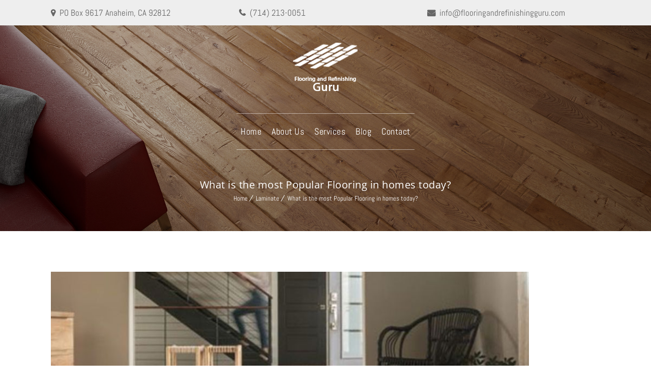

--- FILE ---
content_type: text/css
request_url: https://flooringandrefinishingguru.com/wp-content/themes/tilemax-child/style.css?ver=6.5.7
body_size: -233
content:
/*
Theme Name:     TileMax Child
Theme URI: 		http://wedesignthemes.com/themes/floors-and-tiles/
Author: 		the DesignThemes team
Author URI: 	http://themeforest.net/user/designthemes
Description:    Child theme for the TileMax theme powered by DesignThemes
Template:       tilemax
Version:        1.0
*/

--- FILE ---
content_type: text/css
request_url: https://flooringandrefinishingguru.com/wp-content/themes/tilemax/css/layout.css?ver=1.0
body_size: 15974
content:
/* CSS Document */

/* Table of Content
==================================================
	1.0 - Transition
	2.0 - Logo
	3.0 - Top Bar
	4.0 - Header
	5.0 - Default Color
	6.0 - Sticky Header
	7.0 - Simple Drop Down Menu
	8.0 - Mega Menu
	9.0 - Mobile Menu
	10.0 - Slider
	11.0 - Title & Breadcrumb
	12.0 - Footer
	13.0 - Side Navigation
	14.0 - Style Picker
	15.0 - Loader
	16.0 - Totop
	17.0 - Default Color
	18.0 - DT Responsive */

/*--------------------------------------------------------------
	1.0 - Transition
	--------------------------------------------------------------*/

.menu-icons-wrapper.rounded-icons .search a span, .menu-icons-wrapper.rounded-icons .cart a span, .menu-icons-wrapper .search a span, .menu-icons-wrapper .cart a span, #main-menu ul li.menu-item-simple-parent ul li a .fa, .megamenu-child-container ul.sub-menu>li>ul li a .fa, #main-menu .megamenu-child-container>ul.sub-menu>li>a .menu-item-description, #main-menu .menu-item-megamenu-parent .megamenu-child-container>ul.sub-menu>li>a:after, ul.side-nav li a:after {
	-webkit-transition: all 0.3s linear;
	-moz-transition: all 0.3s linear;
	-o-transition: all 0.3s linear;
	-ms-transition: all 0.3s linear;
	transition: all 0.3s linear;
}

/*--------------------------------------------------------------
	2.0 - Logo
	--------------------------------------------------------------*/

#logo {
	display: flex;
	align-items: center;
	flex-grow: 1;
}

#logo a {
	display: block;
	overflow: hidden;
	float: left;
	padding: 0px;
	margin: 0px;
	height: 75px;
}

#logo a img {
	display: block;
	height: inherit;
	overflow: hidden;
}

#logo a .retina_logo {
	display: none;
}

/*----*****---- << 2.1. Darkbg Logo >> ----*****----*/

#logo a .darkbg_logo, .dt-sc-dark-bg #logo a .normal_logo {
	display: none;
}

.dt-sc-dark-bg #logo a .darkbg_logo {
	display: block;
}

.is-sticky #logo a {
	height: 30px;
}

.is-sticky #logo a img {
	max-height: 100%;
	width: auto;
	height: auto;
	max-width: 100%;
}

/*----*****---- << 2.2. Logo Title >> ----*****----*/

#logo .logo-title {
	margin-top: 16px;
}

#logo .logo-title>h1 {
	line-height: normal;
	margin-bottom: 0;
	font-weight: bold;
}

#logo .logo-title h2 {
	font-size: 20px;
	display: block;
	clear: both;
}

#logo .logo-title>h1 a {
	height: auto;
	line-height: normal;
	width: auto;
	padding: 0;
}

.left-header #logo .logo-title {
	padding: 0 20px;
}

/*----*****---- << 2.3. Split Logo >> ----*****----*/

.split-header #logo {
	position: absolute;
	left: 0px;
	right: 0px;
	top: 0px;
	bottom: 0px;
	margin: auto;
	width: 18%;
	text-align: center;
	z-index: 9999;
}

.split-header #logo a {
	max-width: 100%;
	float: none;
	margin: 0 auto;
}

.split-header #logo a img {
	max-width: 100%;
	max-height: 100%;
	margin: 0 auto;
}

/*----*****---- << 2.4. Header Align Center >> ----*****----*/

.header-align-center #logo {
	width: 29.8%;
	text-align: center;
	display: inline-block;
}

.header-align-center .main-header #logo a {
	padding-top: 25px;
	height: auto;
	float: none;
	padding-bottom: 25px;
}

.header-align-center .main-header #logo a img {
	margin: 0 auto;
}

.header-align-center .main-header>div:nth-child(1):nth-last-child(2), .header-align-center .main-header>.header-left:empty~#logo {
	display: block !important;
	margin-left: auto;
	margin-right: auto;
	text-align: center;
}

/*----*****---- << 2.5. Header Align Left >> ----*****----*/

/* .header-align-left .main-header #logo a img, .header-align-center .main-header #logo a img, .overlay-header #logo a img { width:50%; } */

.header-align-left #logo {
	display: inline-block;
	width: 24.7%;
	padding-top: 24px;
	padding-bottom: 20px;
}

.header-align-left #logo a {
	height: auto;
}

/*----*****---- << 2.6. Left Header >> ----*****----*/

.left-header #header-wrapper #logo a {
	display: inline-block;
	float: none;
	width: 100%;
}

.left-header #header-wrapper #logo a img {
	margin: 0 auto;
}

.left-header #logo {
	margin: 35px 0px;
	text-align: center;
	width: 100%;
	clear: both;
}

.left-header.left-header-boxed #logo {
	padding: 40px 0 20px;
	margin: 0px;
	text-align: center;
}

/*----*****---- << 2.7. Overlay Header >> ----*****----*/

.overlay-header #logo a {
	padding: 20px 0px;
	height: auto;
}

@media screen and (-webkit-min-device-pixel-ratio:0) {
	::i-block-chrome, .main-header, #logo, #logo a {
		display: -webkit-box;
		-webkit-box-align: center;
		-webkit-box-flex: 1;
		position: relative;
	}
	::i-block-chrome, .left-header #header-wrapper #logo a, ::i-block-chrome, .overlay-header .main-header, .overlay-header #logo, .overlay-header #logo a {
		display: block;
	}
}

/*--------------------------------------------------------------
	3.0 - Top Bar
	--------------------------------------------------------------*/

.top-bar {
	float: left;
	clear: both;
	margin: 0px;
	padding: 0px;
	width: 100%;
	max-height: 50px;
	line-height: 50px;
	position: relative;
	z-index: 9999;
}

.top-bar-left {
	width: 49%;
	float: left;
}

.top-bar-right {
	width: 49%;
	float: right;
	text-align: right;
}

.top-bar .dt-sc-vertical-small-separator {
	position: relative;
	top: 2px;
}

.top-bar-right .dt-sc-vertical-small-separator {
	margin: 0px 15px;
}

.top-bar .language {
	float: left;
	margin: 0px;
	padding: 0px 20px 0px 0px;
	position: relative;
}

.top-bar .language img {
	margin: 0px 10px 0px 0px;
	vertical-align: middle;
	position: relative;
	top: -1px;
}

.top-bar .language:before {
	content: "\f107";
	position: absolute;
	font-family: FontAwesome;
	font-size: 14px;
	right: 0px;
	top: 0px;
	bottom: 0px;
	margin: auto;
}

.text-with-icon {
	display: inline-block;
}

.text-with-icon .icon, .text-with-icon .fa {
	display: inline-block;
	font-size: 14px;
	font-weight: bold;
	margin: 0px 5px 0px 0px;
	position: relative;
	top: 1px;
}

.top-bar .dt-sc-sociable {
	float: right;
	margin: 0px;
	padding: 0px;
}

.top-bar .dt-sc-sociable li {
	display: inline-block;
	margin: 0px;
	padding: 0px;
}

.top-bar .dt-sc-sociable li a {
	padding: 0px 10px;
	width: auto;
	height: auto;
	line-height: 50px;
}

.top-bar .dt-sc-button {
	margin-top: 5px;
	letter-spacing: 1px;
	font-weight: bold;
}

.top-bar ul li {
	float: left;
	display: inline-block;
	margin-right: 20px;
}

.top-bar ul li:last-child {
	margin-right: 0;
}

.top-bar a {
	color: #666;
}

ul#menu-topbar-menu {
	display: inline-block;
}

.top-bar .text-with-icon .fa {
	top: 0;
	font-size: 16px;
	margin-right: 8px;
}

/*--------------------------------------------------------------
	4.0 - Header
	--------------------------------------------------------------*/

#header-wrapper {
	float: left;
	margin: 0;
	padding: 0;
	width: 100%;
}

#header {
	float: left;
	margin: 0;
	padding: 0;
	position: relative;
	width: 100%;
}

.header-on-slider .main-header-wrapper {
	position: inherit;
}

.header-on-slider.header-with-topbar .main-header-wrapper {
	margin-top: 0;
}

/*	.header-on-slider .main-header-wrapper, .header-on-slider.header-with-topbar .top-bar, .header-on-slider.header-with-topbar.page-with-slider .main-header-wrapper { margin-top:50px; } */

.header-on-slider .main-header-wrapper, .fullwidth-menu-header.header-on-slider.header-with-topbar.page-with-slider .main-header-wrapper {
	top: 0;
}

.header-on-slider.header-with-topbar .main-header-wrapper {
	top: 0;
}

/* .header-on-slider.header-with-topbar .top-bar, .header-on-slider.header-with-topbar.page-with-slider .main-header-wrapper { top:50px; }*/

.header-on-slider .is-sticky .main-header-wrapper, .header-on-slider.page-with-slider .main-header-wrapper {
	margin-top: 0;
}

.header-on-slider.page-with-slider .main-header-wrapper {
	position: absolute;
}

.header-on-slider.header-with-topbar .top-bar {
	margin-top: 0;
	position: relative;
}

.header-below-slider .main-header-wrapper {
	margin-top: 0;
}

.main-header-wrapper {
	float: left;
	position: absolute;
	left: 0;
	top: 0;
	width: 100%;
	-webkit-transition: all 300ms linear 0s;
	transition: all 300ms linear 0s;
}

.main-header {
	display: flex;
	float: left;
	width: 100%;
	padding: 0px;
	margin: 0px;
	position: relative;
}

.standard-header .main-header-wrapper {
	position: inherit;
	top: 0px;
	float: left;
	clear: both;
	width: 100%;
}

.layout-boxed.standard-header .main-header-wrapper {
	width: 1250px;
}

.layout-boxed.left-header .main-header-wrapper {
	width: 100%;
}

/*.header-on-slider.boxed-header .main-header-wrapper { top:50px; }*/

.boxed-header .main-header {
	padding: 0px 30px;
}

/*----*****---- << 4.1. Split Header >> ----*****----*/

.split-header #main-menu .menu-left, .split-header #main-menu .menu-right {
	width: 40%;
}

.split-header #main-menu .menu-right {
	float: right;
}

.split-header .menu-wrapper, .split-header #main-menu {
	width: 100%;
	margin: 0px;
}

.split-header #main-menu ul.menu>li>a {
	padding: 0px 21px;
}

.split-header .is-sticky .menu-active-with-double-border #main-menu ul.menu>li>a {
	line-height: 66px;
}

.split-header #main-menu ul.menu {
	text-align: left;
	line-height: 0px;
}

.split-header #main-menu ul.menu li {
	line-height: 24px;
}

.split-header #main-menu ul.menu.menu-right {
	text-align: right;
}

.split-header #main-menu ul.menu>li {
	float: none;
	display: inline-block;
	text-align: center;
}

.split-header.transparent-header #main-menu ul.menu>li>a {
	padding: 0px;
}

.split-header.transparent-header #main-menu ul.menu>li {
	padding: 0px 20px;
}

.transparent-header .main-header, .transparent-header .main-header-wrapper, .left-header.transparent-header .main-header, .left-header.transparent-header .main-header-wrapper {
	background: none;
}

/*----*****---- << 4.2. Two Color Header >> ----*****----*/

.two-color-header .main-header-wrapper:before {
	content: "";
	position: absolute;
	top: 0px;
	left: -5%;
	width: 39.5%;
	height: 100%;
	-webkit-transform: skewX(-30deg);
	transform: skewX(-30deg);
}

.two-color-header .main-header-wrapper:after {
	content: "";
	position: absolute;
	top: 0px;
	right: -5%;
	width: 70%;
	height: 100%;
	-webkit-transform: skewX(-30deg);
	transform: skewX(-30deg);
}

.two-color-header .menu-wrapper {
	position: relative;
	z-index: 1;
}

.two-color-header .dt-sc-dark-bg .main-header-wrapper {
	background: none;
}

.fullwidth-menu-header .menu-wrapper {
	width: 100%;
	clear: both;
	text-align: center;
	border-top: 1px solid;
	border-bottom: 1px solid;
	margin-left: 0px;
	float: left;
}

.fullwidth-menu-header .dt-sc-dark-bg .menu-wrapper {
	border-bottom-color: transparent;
	border-top-color: transparent;
}

/*----*****---- << 4.3. Header Align Center >> ----*****----*/

.header-align-center.fullwidth-menu-header #main-menu, .header-align-center #main-menu ul.menu {
	text-align: center;
	display: inline-block;
	float: none;
}

.header-align-center.fullwidth-menu-header #main-menu {
	border-bottom: 1px solid rgba(255, 255, 255, .5);
	border-top: 1px solid rgba(255, 255, 255, .5);
}

.header-align-center.fullwidth-menu-header #main-menu ul.menu>li, .header-align-center #main-menu ul.menu>li>a {
	float: none;
	display: inline-block;
}

.header-align-center.fullwidth-menu-header #main-menu ul.menu>li>a {
	line-height: 70px;
}

.header-align-center.fullwidth-menu-header .menu-icons-wrapper {
	height: auto;
	display: inline-block;
	float: none;
	padding: 0;
}

.header-align-center.fullwidth-menu-header .menu-icons-wrapper .search, .header-align-center.fullwidth-menu-header .menu-icons-wrapper .cart {
	float: none;
	display: inline-block;
}

.header-align-center.fullwidth-menu-header .menu-icons-wrapper .search a, .header-align-center.fullwidth-menu-header .menu-icons-wrapper .cart a {
	line-height: 50px;
}

.header-align-center .header-left, .header-align-center .header-right, .header-align-left .header-right {
	padding-top: 20px;
	padding-bottom: 20px;
}

.header-align-center .header-left:empty, .header-align-center .header-right:empty, .header-align-left .header-right:empty {
	display: none;
}

.header-align-left.fullwidth-menu-header .dt-sc-dark-bg .is-sticky .menu-wrapper, .header-align-center.fullwidth-menu-header .dt-sc-dark-bg .is-sticky .menu-wrapper, .header-align-left.fullwidth-menu-header.semi-transparent-header .dt-sc-dark-bg .is-sticky .menu-wrapper {
	background: rgba(0, 0, 0, 0.9);
}

.header-align-center .header-left, .header-right {
	width: 35%;
}

.header-align-center .main-header {
	display: block;
}

.header-align-center .header-left {
	float: left;
}

.header-align-center .header-right {
	float: right;
	text-align: right;
}

.header-align-left .header-right {
	width: 75%;
	float: right;
	text-align: right;
}

.header-align-left.fullwidth-menu-header .menu-wrapper {
	border-bottom: none;
}

.header-ad {
	width: 100%;
	line-height: 150px;
}

.header-ad img {
	max-width: 100%;
	vertical-align: middle;
}

/*----*****---- << 4.4. Header Search Form >> ----*****----*/

.main-header #searchform {
	border: 1px solid;
	padding: 13px 15px;
	max-width: 250px;
	position: relative;
	margin: 40px 0 0;
}

.main-header #searchform:before {
	content: "\f002";
	position: absolute;
	font-family: FontAwesome;
	font-size: 14px;
	right: 15px;
	top: -7px;
	bottom: 0px;
	margin: auto;
	height: 22px;
}

.main-header #searchform input[type="text"] {
	border: none;
	background: none;
	padding: 0px;
	text-transform: uppercase;
	font-size: 12px;
	width: 220px;
	-webkit-appearance: none;
}

.main-header #searchform label span {
	display: none;
}

.main-header #searchform input[type="submit"] {
	width: 45px;
	height: 42px;
	margin: 0px;
	padding: 0px;
	position: absolute;
	right: 0px;
	top: 0px;
	z-index: 1;
	cursor: pointer;
	background: none;
	text-indent: -9999px;
}

/*----*****---- << 4.5. Menu Icons Wrapper >> ----*****----*/

.menu-icons-wrapper {
	float: right;
	margin: 0px 0px 0px 10px;
	padding: 10px 0px;
	height: 70px;
}

.menu-icons-wrapper .search, .menu-icons-wrapper .cart {
	float: left;
	margin: 0px 10px;
}

.menu-icons-wrapper.rounded-icons .search, .menu-icons-wrapper.rounded-icons .cart {
	margin: 0px 5px;
}

.menu-icons-wrapper div:last-child {
	margin-right: 0px;
}

.menu-icons-wrapper .search a, .menu-icons-wrapper .cart a {
	font-size: 14px;
}

.menu-icons-wrapper .search a span, .menu-icons-wrapper .cart a span {
	line-height: 78px;
}

.menu-icons-wrapper.rounded-icons .search a span, .menu-icons-wrapper.rounded-icons .cart a span {
	width: 38px;
	height: 38px;
	border-radius: 50%;
	line-height: 40px;
	text-align: center;
}

.menu-icons-wrapper .search {
	position: relative;
}

.menu-icons-wrapper .top-menu-search-container {
	display: none;
	position: absolute;
	right: -10px;
	bottom: -55px;
	z-index: 9;
}

.menu-icons-wrapper .top-menu-search-container.show-top-menu-search {
	display: block;
}

.menu-icons-wrapper .top-menu-search-container .search-form label span {
	display: none;
}

.menu-icons-wrapper .top-menu-search-container .search-form input[type="submit"] {
	text-indent: -9999px;
}

.menu-icons-wrapper .top-menu-search-container .search-form input[type="search"] {
	padding-right: 30px;
	text-transform: none;
}

.menu-icons-wrapper .cart sup {
	width: 15px;
	height: 15px;
	line-height: 15px;
	text-align: center;
	font-size: 9px;
	font-weight: bold;
	color: #ffffff;
	border-radius: 50%;
	position: relative;
	top: -8px;
	left: -9px;
	display: inline-block;
}

.overlay-search {
	width: auto;
	float: right;
}

.overlay-search, .overlay-search *, .overlay-search *:before, .overlay-search *:after {
	-webkit-transition: all 0.3s linear;
	-moz-transition: all 0.3s linear;
	-o-transition: all 0.3s linear;
	-ms-transition: all 0.3s linear;
	transition: all 0.3s linear;
}

.overlay-search .overlay-close:before, .overlay-search .overlay-close:after {
	border-color: #161616;
}

.overlay-search {
	opacity: 0;
	visibility: hidden;
	position: fixed;
	width: 100%;
	height: 100%;
	top: 0;
	left: 0;
	z-index: 10000;
	background-color: #fff;
	-webkit-transform: scale(0.95);
	transform: scale(0.95);
}

.overlay-search.open {
	opacity: 1;
	visibility: visible;
	-webkit-transform: scale(1);
	transform: scale(1);
}

.main-header .menu-icons-wrapper .overlay-search #searchform {
	position: absolute;
	top: 50%;
	left: 0;
	right: 0;
	margin: 0 auto;
	border: none;
	border-bottom-width: 1px;
	border-bottom-style: solid;
	padding-bottom: 10px;
	transform: translateY(-50%);
	-moz-transform: translateY(-50%);
	-webkit-transform: translateY(-50%);
	-ms-transform: translateY(-50%);
	box-shadow: none;
	max-width: none;
	width: 50%;
}

.overlay-search #searchform input[type="text"] {
	color: #000;
}

.overlay-search #searchform input[type="text"] {
	width: 100%;
	font-size: 40px;
	letter-spacing: 10px;
	text-transform: capitalize;
}

.overlay-search #searchform input[type="submit"] {
	width: 55px;
	height: 100%;
}

.main-header .menu-icons-wrapper .overlay-search #searchform:before {
	font-size: 30px;
}

.overlay-search-icon span {
	cursor: pointer;
	color: #2f2e2e;
}

.overlay-search .overlay-close {
	cursor: pointer;
	width: 75px;
	height: 75px;
	transform: scale(0);
	position: fixed;
	right: 20px;
	top: 20px;
	font-size: 0px;
	z-index: 9;
	border-radius: 50%;
}

.overlay-search.open .overlay-close {
	transform: scale(1);
	-moz-transform: scale(1);
	-webkit-transform: scale(1);
	-ms-transform: scale(1);
}

.overlay-search .overlay-close:before, .overlay-search .overlay-close:after {
	content: '';
	position: absolute;
	height: 5px;
	width: 50px;
	top: 50%;
	left: 50%;
	background: #fff;
}

.overlay-search .overlay-close:before {
	transform: translate(-50%, -50%) rotate(45deg);
	-moz-transform: translate(-50%, -50%) rotate(45deg);
	-webkit-transform: translate(-50%, -50%) rotate(45deg);
	-ms-transform: translate(-50%, -50%) rotate(45deg);
}

.overlay-search .overlay-close:after {
	transform: translate(-50%, -50%) rotate(-45deg);
	-moz-transform: translate(-50%, -50%) rotate(-45deg);
	-webkit-transform: translate(-50%, -50%) rotate(-45deg);
	-ms-transform: translate(-50%, -50%) rotate(-45deg);
}

.cart-info {
	padding: 14px 20px 14px 57px;
	width: auto;
	display: inline-block;
	position: relative;
	margin: 0px;
}

.cart-info p {
	margin: 0px;
}

.cart-info:before {
	content: "\e66c";
	position: absolute;
	font-family: "Stroke-Gap-Icons";
	font-size: 20px;
	left: 15px;
	top: 18px;
}

.cart-icon span {
	font-size: 12px;
	line-height: 20px;
	display: inline-block;
	width: 20px;
	height: 20px;
	border-radius: 50%;
	text-align: center;
	position: absolute;
	left: 28px;
	top: 9px;
}

.cart-total {
	font-size: 14px;
	display: inline-block;
	margin: 0px 0px 0px 20px;
	letter-spacing: 0.5px;
}

.main-header .menu-icons-wrapper #searchform {
	margin: 0px;
}

#searchform .dt-search-icon {
	display: none;
}

.live-chat {
	float: right;
	margin: 32px 0px 0px 10px;
}

.live-chat a {
	font-size: 10px;
	font-weight: 800;
	padding: 10px 15px 9px;
	text-transform: uppercase;
	border-radius: 5px;
}

.live-chat a span {
	font-size: 14px;
	display: inline-block;
	margin: 0px 5px 0px 0px;
}

/*----*****---- << 4.6. Menu Active Style >> ----*****----*/

.menu-wrapper {
	float: right;
	margin: 0px 0px 0px 20px;
}

#main-menu, #main-menu ul.menu {
	float: left;
	margin: 0px;
	padding: 0px;
}

#main-menu ul.menu li {
	float: left;
	display: inline;
	margin: 0px;
	padding: 0px;
}

#main-menu>ul.menu>li>a, #main-menu>ul.menu>li>span.nolink-menu {
	float: left;
	padding: 0px 15px;
	line-height: 100px;
	font-weight: normal;
	font-size: 14px;
	text-transform: uppercase;
	letter-spacing: 0.2px;
}

#main-menu>ul.menu>li>span.nolink-menu {
	font-size: 13px;
	font-weight: 600;
	font-style: normal;
	letter-spacing: 0.5px;
	text-align: inherit;
	text-transform: none;
}

.menu-active-highlight-grey #main-menu ul.menu>li {
	padding: 0px 20px;
}

.menu-active-highlight-grey #main-menu ul.menu>li>a {
	padding: 0px;
	position: relative;
}

.menu-active-highlight-grey #main-menu ul.menu>li>a:before {
	content: "";
	position: absolute;
	height: 2px;
	width: 100%;
	left: 0px;
	bottom: 0px;
}

.left-header .menu-active-highlight-grey #main-menu ul.menu>li {
	padding: 0;
}

.left-header #main-menu, .left-header #main-menu ul.menu {
	width: 100%;
}

.left-header .menu-with-slanting-splitter #main-menu ul.menu>li:before {
	content: none;
}

.left-header #main-menu ul.menu>li>.megamenu-child-container {
	overflow-y: scroll;
	height: 400px;
}

.left-header .top-bar {
	float: left;
	clear: both;
	padding: 0px;
	text-align: center;
	width: 100vw;
	position: relative;
	height: auto;
	left: 0;
}

@media screen and (-webkit-min-device-pixel-ratio:0) {
	/* Safari */
	::i-block-chrome, .left-header .top-bar {
		left: 100%;
		width: 1170px;
	}
	::i-block-chrome, .left-header .top-bar:before {
		position: absolute;
		content: "";
		display: block;
		background: #eee;
		left: -500px;
		width: 500px;
		top: 0;
		height: 100%;
	}
	::i-block-chrome, .left-header .top-bar:after {
		position: absolute;
		content: "";
		display: block;
		background: #eee;
		right: -500px;
		width: 500px;
		top: 0;
		height: 100%;
	}
}

.left-header #header-wrapper .top-bar, .left-header #header-wrapper .top-bar .container {
	width: 100%;
}

.left-header .vc_row.vc_row-no-padding {
	left: 0px !important;
	margin: 0 auto;
	width: 100% !important;
}

.left-header .menu-active-with-icon.menu-active-highlight #main-menu>ul.menu>li>a:before, .left-header .menu-active-with-icon.menu-active-highlight #main-menu>ul.menu>li>a:after {
	content: none;
}

.left-header .menu-active-highlight-with-arrow #main-menu>ul.menu>li.current_page_item>a:before, .left-header .menu-active-highlight-with-arrow #main-menu>ul.menu>li.current_page_ancestor>a:before, .left-header .menu-active-highlight-with-arrow #main-menu>ul.menu>li.current-menu-item>a:before, .left-header .menu-active-highlight-with-arrow #main-menu>ul.menu>li.current-menu-ancestor>a:before {
	top: 0;
	bottom: 0;
	margin: auto;
	transform: rotate(-90deg);
	right: -26px;
	-webkit-transform: rotate(-90deg);
	-ms-transform: rotate(-90deg);
	left: auto;
}

.menu-active-with-double-border #main-menu ul.menu>li>a {
	border-bottom: 4px double transparent;
}

.left-header .menu-active-with-double-border #main-menu ul.menu>li>a {
	border-bottom-color: transparent;
}

.left-header .menu-active-with-double-border #main-menu>ul.menu>li.current-menu-item>a {
	border-top-color: rgba(0, 0, 0, 0.09);
}

.split-header.transparent-header .menu-active-with-icon #main-menu>ul.menu>li.current_page_item>a:before, .split-header.transparent-header .menu-active-with-icon #main-menu>ul.menu>li.current_page_ancestor>a:before, .split-header.transparent-header .menu-active-with-icon #main-menu>ul.menu>li.current-menu-item>a:before, .split-header.transparent-header .menu-active-with-icon #main-menu>ul.menu>li.current-menu-ancestor>a:before {
	bottom: -2px;
}

.split-header.transparent-header .menu-active-with-icon #main-menu>ul.menu>li.current_page_item>a:after, .split-header.transparent-header .menu-active-with-icon #main-menu>ul.menu>li.current_page_ancestor>a:after, .split-header.transparent-header .menu-active-with-icon #main-menu>ul.menu>li.current-menu-item>a:after, .split-header.transparent-header .menu-active-with-icon #main-menu>ul.menu>li.current-menu-ancestor>a:after {
	bottom: -8px;
}

.menu-active-with-icon #main-menu>ul.menu>li.current_page_item>a, .menu-active-with-icon #main-menu>ul.menu>li.current_page_ancestor>a, .menu-active-with-icon #main-menu>ul.menu>li.current-menu-item>a, .menu-active-with-icon #main-menu>ul.menu>li.current-menu-ancestor>a {
	position: relative;
}

.menu-active-with-icon #main-menu>ul.menu>li.current_page_item>a:before, .menu-active-with-icon #main-menu>ul.menu>li.current_page_ancestor>a:before, .menu-active-with-icon #main-menu>ul.menu>li.current-menu-item>a:before, .menu-active-with-icon #main-menu>ul.menu>li.current-menu-ancestor>a:before, .menu-active-with-icon #main-menu>ul.menu>li.current_page_item>a:after, .menu-active-with-icon #main-menu>ul.menu>li.current_page_ancestor>a:after, .menu-active-with-icon #main-menu>ul.menu>li.current-menu-item>a:after, .menu-active-with-icon #main-menu>ul.menu>li.current-menu-ancestor>a:after {
	content: "";
	position: absolute;
	left: 0px;
	right: 0px;
	margin: auto;
}

.menu-active-with-icon #main-menu>ul.menu>li.current_page_item>a:before, .menu-active-with-icon #main-menu>ul.menu>li.current_page_ancestor>a:before, .menu-active-with-icon #main-menu>ul.menu>li.current-menu-item>a:before, .menu-active-with-icon #main-menu>ul.menu>li.current-menu-ancestor>a:before {
	bottom: 20px;
	width: 13px;
	height: 1px;
}

.menu-active-with-icon #main-menu>ul.menu>li.current_page_item>a:after, .menu-active-with-icon #main-menu>ul.menu>li.current_page_ancestor>a:after, .menu-active-with-icon #main-menu>ul.menu>li.current-menu-item>a:after, .menu-active-with-icon #main-menu>ul.menu>li.current-menu-ancestor>a:after {
	bottom: 14px;
	height: 13px;
	width: 1px;
}

.menu-active-with-icon #main-menu>ul.menu>li.current_page_item>a, .menu-active-with-icon #main-menu>ul.menu>li.current_page_ancestor>a, .menu-active-with-icon #main-menu>ul.menu>li.current-menu-item>a, .menu-active-with-icon #main-menu>ul.menu>li.current-menu-ancestor>a {
	border: none;
}

.menu-active-border-with-arrow #main-menu>ul.menu>li.current_page_item>a, .menu-active-border-with-arrow #main-menu>ul.menu>li.current_page_ancestor>a, .menu-active-border-with-arrow #main-menu>ul.menu>li.current-menu-item>a, .menu-active-border-with-arrow #main-menu>ul.menu>li.current-menu-ancestor>a {
	position: relative;
}

.menu-active-border-with-arrow #main-menu>ul.menu>li.current_page_item>a:before, .menu-active-border-with-arrow #main-menu>ul.menu>li.current_page_ancestor>a:before, .menu-active-border-with-arrow #main-menu>ul.menu>li.current-menu-item>a:before, .menu-active-border-with-arrow #main-menu>ul.menu>li.current-menu-ancestor>a:before, .menu-active-border-with-arrow #main-menu>ul.menu>li.current_page_item>a:after, .menu-active-border-with-arrow #main-menu>ul.menu>li.current_page_ancestor>a:after, .menu-active-border-with-arrow #main-menu>ul.menu>li.current-menu-item>a:after, .menu-active-border-with-arrow #main-menu>ul.menu>li.current-menu-ancestor>a:after {
	content: "";
	position: absolute;
	left: 0px;
	bottom: 0px;
	width: 100%;
	margin: auto;
}

.menu-active-border-with-arrow #main-menu>ul.menu>li.current_page_item>a:before, .menu-active-border-with-arrow #main-menu>ul.menu>li.current_page_ancestor>a:before, .menu-active-border-with-arrow #main-menu>ul.menu>li.current-menu-item>a:before, .menu-active-border-with-arrow #main-menu>ul.menu>li.current-menu-ancestor>a:before {
	border-left: 3px solid transparent;
	border-right: 3px solid transparent;
	border-bottom: 3px solid;
	right: 0px;
	width: 0px;
	bottom: 2px;
}

.menu-active-border-with-arrow #main-menu>ul.menu>li.current_page_item>a:after, .menu-active-border-with-arrow #main-menu>ul.menu>li.current_page_ancestor>a:after, .menu-active-border-with-arrow #main-menu>ul.menu>li.current-menu-item>a:after, .menu-active-border-with-arrow #main-menu>ul.menu>li.current-menu-ancestor>a:after {
	height: 2px;
}

.menu-active-with-two-border #main-menu>ul.menu>li.current_page_item>a, .menu-active-with-two-border #main-menu>ul.menu>li.current_page_ancestor>a, .menu-active-with-two-border #main-menu>ul.menu>li.current-menu-item>a, .menu-active-with-two-border #main-menu>ul.menu>li.current-menu-ancestor>a {
	position: relative;
}

.menu-active-with-two-border #main-menu>ul.menu>li.current_page_item>a:before, .menu-active-with-two-border #main-menu>ul.menu>li.current_page_ancestor>a:before, .menu-active-with-two-border #main-menu>ul.menu>li.current-menu-item>a:before, .menu-active-with-two-border #main-menu>ul.menu>li.current-menu-ancestor>a:before, .menu-active-with-two-border #main-menu>ul.menu>li.current_page_item>a:after, .menu-active-with-two-border #main-menu>ul.menu>li.current_page_ancestor>a:after, .menu-active-with-two-border #main-menu>ul.menu>li.current-menu-item>a:after, .menu-active-with-two-border #main-menu>ul.menu>li.current-menu-ancestor>a:after {
	content: "";
	position: absolute;
	left: 0px;
	width: 100%;
	height: 2px;
}

.menu-active-with-two-border #main-menu>ul.menu>li.current_page_item>a:before, .menu-active-with-two-border #main-menu>ul.menu>li.current_page_ancestor>a:before, .menu-active-with-two-border #main-menu>ul.menu>li.current-menu-item>a:before, .menu-active-with-two-border #main-menu>ul.menu>li.current-menu-ancestor>a:before {
	top: 0px;
}

.menu-active-with-two-border #main-menu>ul.menu>li.current_page_item>a:after, .menu-active-with-two-border #main-menu>ul.menu>li.current_page_ancestor>a:after, .menu-active-with-two-border #main-menu>ul.menu>li.current-menu-item>a:after, .menu-active-with-two-border #main-menu>ul.menu>li.current-menu-ancestor>a:after {
	bottom: 0px;
}

.menu-active-highlight-with-arrow #main-menu>ul.menu>li.current_page_item>a, .menu-active-highlight-with-arrow #main-menu>ul.menu>li.current_page_ancestor>a, .menu-active-highlight-with-arrow #main-menu>ul.menu>li.current-menu-item>a, .menu-active-highlight-with-arrow #main-menu>ul.menu>li.current-menu-ancestor>a {
	position: relative;
}

.menu-active-highlight-with-arrow #main-menu>ul.menu>li.current_page_item>a:before, .menu-active-highlight-with-arrow #main-menu>ul.menu>li.current_page_ancestor>a:before, .menu-active-highlight-with-arrow #main-menu>ul.menu>li.current-menu-item>a:before, .menu-active-highlight-with-arrow #main-menu>ul.menu>li.current-menu-ancestor>a:before {
	content: "";
	position: absolute;
	width: 0px;
	height: 0px;
	left: 0px;
	bottom: -9px;
	border-top: 12px solid;
	border-left: 20px solid transparent;
	border-right: 20px solid transparent;
	margin: 0 auto;
	right: 0;
}

@media screen and (-webkit-min-device-pixel-ratio:0) {
	/* Safari */
	::i-block-chrome, .menu-active-highlight-with-arrow #main-menu>ul.menu>li.current_page_item>a:before, .menu-active-highlight-with-arrow #main-menu>ul.menu>li.current_page_ancestor>a:before, .menu-active-highlight-with-arrow #main-menu>ul.menu>li.current-menu-item>a:before, .menu-active-highlight-with-arrow #main-menu>ul.menu>li.current-menu-ancestor>a:before {
		border-left-width: 34px;
		border-right-width: 34px;
	}
}

.menu-with-small-splitter #main-menu ul.menu>li {
	position: relative;
}

.menu-with-small-splitter #main-menu ul.menu>li:before {
	content: "";
	position: absolute;
	top: 0px;
	bottom: 0px;
	right: 0px;
	margin: auto;
	height: 20px;
	width: 1px;
}

.menu-with-small-splitter #main-menu ul.menu>li:last-child:before {
	background: none;
}

.menu-with-slanting-splitter #main-menu ul.menu>li {
	position: relative;
}

.menu-with-slanting-splitter #main-menu ul.menu>li:before {
	content: "";
	position: absolute;
	top: 3px;
	bottom: 0px;
	right: -6px;
	margin: auto;
	height: 25px;
	width: 1px;
	-webkit-transform: rotate(30deg);
	-moz-transform-origin: 0 0;
	-moz-transform: rotate(30deg);
	-ms-transform-origin: 0 0;
	-ms-transform: rotate(30deg);
	transform-origin: 0 0;
	transform: rotate(30deg);
}

.menu-with-slanting-splitter #main-menu ul.menu>li:last-child:before, .dt-sc-dark-bg .menu-with-slanting-splitter #main-menu ul.menu>li:last-child:before {
	background: none;
}

.overlay-header .menu-with-slanting-splitter #main-menu ul.menu>li:before {
	bottom: 27px;
	top: auto;
	height: 1px;
	width: 25px;
	right: 0;
	left: 0;
	transform: none;
}

/*----*****---- << 4.7 - Left Header >> ----*****----*/

html {
	height: 100%;
}

.left-header #header-wrapper .main-header {
	display: inline-block;
}

.left-header #header-wrapper .main-header-wrapper, .left-header #header-wrapper .main-header {
	height: 100%;
}

.left-header #header-wrapper {
	width: 260px;
	height: 100%;
	position: fixed;
	left: 0px;
	top: 0px;
	z-index: 9999;
}

.left-header #header {
	height: 100%;
}

.left-header .main-header-wrapper {
	position: inherit;
}

.left-header.header-on-slider.header-with-topbar .main-header-wrapper {
	margin-top: 0;
}

.left-header.header-on-slider.page-with-slider .main-header-wrapper {
	top: auto;
}

.left-header .menu-wrapper {
	width: 100%;
	clear: both;
	margin: 0;
}

.left-header #header-wrapper .container {
	width: 100%;
	height: 100%;
}

.left-header #main-menu ul.menu li, .left-header #main-menu ul.menu li a {
	width: 100%;
}

.left-header #main-menu>ul.menu>li>a {
	font-size: 16px;
	font-weight: bold;
	line-height: normal;
	padding: 16px 25px 15px;
	border-top: 1px solid;
}

.left-header #main-menu>ul.menu>li:last-child>a {
	border-bottom: 1px solid;
}

.left-header .menu-active-with-double-border #main-menu ul.menu>li:last-child>a {
	border-bottom: 4px double;
}

.left-header:not(.left-header-boxed) .menu-active-border-with-arrow #main-menu>ul.menu>li.current_page_item>a:before, .left-header:not(.left-header-boxed) .menu-active-border-with-arrow #main-menu>ul.menu>li.current_page_ancestor>a:before, .left-header:not(.left-header-boxed) .menu-active-border-with-arrow #main-menu>ul.menu>li.current-menu-item>a:before, .left-header:not(.left-header-boxed) .menu-active-border-with-arrow #main-menu>ul.menu>li.current-menu-ancestor>a:before {
	left: 25px;
	right: auto;
}

.left-header-footer {
	clear: both;
	width: 100%;
	position: absolute;
	bottom: 0px;
	text-align: center;
	padding: 30px 20px;
}

.left-header-footer:empty {
	display: none;
}

.left-header-footer h5 {
	text-transform: uppercase;
}

.left-header-footer .dt-sc-sociable {
	width: 100%;
	text-align: center;
}

.left-header-footer .dt-sc-sociable li, .left-header-footer .dt-sc-sociable li a {
	display: inline-block;
	float: none;
}

.left-header-footer .dt-sc-sociable li {
	margin: 0 5px 5px;
}

.left-header-footer .dt-sc-sociable.filled li a {
	width: 32px;
	height: 32px;
	line-height: 32px;
}

.left-header-footer p {
	font-size: 13px;
	line-height: 24px;
	margin: 20px 0px 0px;
	display: inline-block;
}

.left-header {
	overflow-x: hidden;
}

.left-header #main {
	padding-left: 260px;
}

.left-header.layout-boxed #main {
	padding-left: 0;
}

.left-header .menu-icons-wrapper {
	display: none;
}

.left-header #main-menu ul.menu>li>.megamenu-child-container {
	left: 260px;
	top: 0px;
}

.left-header .main-header-wrapper #main-menu ul li.menu-item-simple-parent ul {
	left: 100%;
	top: 0px;
}

.left-header .section-wrapper.vc_row[data-vc-full-width-init] {
	padding-left: 260px;
}

.left-header.left-header-boxed .section-wrapper.vc_row[data-vc-full-width-init] {
	padding-left: 0px;
}

.left-header.left-header-creative .section-wrapper.vc_row[data-vc-full-width-init] {
	padding-left: 0px;
}

/*----*****---- << 4.8 - Left Header Creative >> ----*****----*/

.left-header.left-header-creative #main {
	padding-left: 0px;
}

.left-header.left-header-creative #toggle-sidebar {
	display: block !important;
}

.left-header #toggle-sidebar {
	cursor: pointer;
	width: 45px;
	height: 45px;
	position: fixed;
	left: 20px;
	top: 20px;
	z-index: 3000;
}

.left-header #toggle-sidebar:before {
	content: "";
	position: absolute;
	width: 26px;
	height: 14px;
	border-top: 2px solid #ffffff;
	border-bottom: 2px solid #ffffff;
	left: 0px;
	right: 0px;
	top: 0px;
	bottom: 0px;
	margin: auto;
}

.left-header #toggle-sidebar:after {
	content: "";
	position: absolute;
	width: 26px;
	height: 2px;
	background: #ffffff;
	left: 0px;
	right: 0px;
	top: 0px;
	bottom: 0px;
	margin: auto;
}

.left-header #toggle-sidebar.close-icon {
	display: none;
}

.left-header.left-header-creative #header-wrapper[data-simplesidebar="disabled"] .menu-active-highlight-with-arrow #main-menu>ul.menu>li.current_page_item>a::before, .left-header.left-header-creative #header-wrapper[data-simplesidebar="disabled"] .menu-active-highlight-with-arrow #main-menu>ul.menu>li.current_page_ancestor>a::before, .left-header.left-header-creative #header-wrapper[data-simplesidebar="disabled"] .menu-active-highlight-with-arrow #main-menu>ul.menu>li.current-menu-item>a::before, .left-header.left-header-creative #header-wrapper[data-simplesidebar="disabled"] .menu-active-highlight-with-arrow #main-menu>ul.menu>li.current-menu-ancestor>a::before {
	visibility: hidden;
}

/*----*****---- << 4.9 Left Header Boxed >> ----*****----*/

.left-header.left-header-boxed #main {
	padding-left: 0px;
}

.left-header.left-header-boxed #header-wrapper {
	left: 40px;
	top: 40px;
	bottom: 40px;
	height: auto;
}

.left-header.left-header-boxed #main-menu>ul.menu>li>a {
	text-align: center;
}

/*----*****---- << 4.10 - Overlay Menu >> ----*****----*/

.overlay-header.header-on-slider.page-with-slider .main-header-wrapper {
	margin-top: 0;
}

.overlay-header.header-on-slider.page-with-slider.header-with-topbar .main-header-wrapper {
	top: 50px;
}

.overlay-header .overlay nav {
	text-align: center;
	position: relative;
	top: 50%;
	font-size: 54px;
	-webkit-transform: translateY(-50%);
	transform: translateY(-50%);
	width: 100%;
}

.overlay-header .overlay ul {
	list-style: none;
	padding: 0;
	margin: 0 auto;
	display: inline-block;
	height: 100%;
	position: relative;
	float: none;
}

.overlay-header .overlay ul li {
	display: block;
	height: 16.6666667%;
	height: calc(100% / 6);
	min-height: 54px;
}

.overlay-header .dt-sc-dark-bg .main-header-wrapper {
	background: none;
}

.overlay-hugeinc {
	opacity: 0;
	visibility: hidden;
	-webkit-transition: opacity 0.5s, visibility 0s 0.5s;
	transition: opacity 0.5s, visibility 0s 0.5s;
}

.overlay-hugeinc.open {
	opacity: 1;
	visibility: visible;
	-webkit-transition: opacity 0.5s;
	transition: opacity 0.5s;
}

.overlay-hugeinc nav {
	-webkit-perspective: 1200px;
	perspective: 1200px;
}

.overlay-hugeinc nav ul {
	opacity: 0.4;
	-webkit-transform: translateY(-25%) rotateX(35deg);
	transform: translateY(-25%) rotateX(35deg);
	-webkit-transition: -webkit-transform 0.5s, opacity 0.5s;
	transition: transform 0.5s, opacity 0.5s;
}

.overlay-hugeinc.open nav ul {
	opacity: 1;
	-webkit-transform: rotateX(0deg);
	transform: rotateX(0deg);
}

.overlay-hugeinc.close nav ul {
	-webkit-transform: translateY(25%) rotateX(-35deg);
	transform: translateY(25%) rotateX(-35deg);
}

.overlay-header .sticky-wrapper .main-header-wrapper, .overlay-header .main-header-wrapper {
	z-index: 99999;
}

@media screen and (max-height: 30.5em) {
	.overlay-header .overlay nav {
		height: 70%;
	}
	.overlay-header .overlay ul li {
		min-height: 34px;
	}
}

.overlay-header #main-header-wrapper.main-header-wrapper {
	background: transparent;
}

.overlay-header .overlay {
	position: fixed;
	width: 100%;
	height: 100%;
	top: 0;
	left: 0;
	z-index: 9999;
}

.overlay-header #trigger-overlay, .overlay-header .overlay .overlay-close {
	cursor: pointer;
	width: 46px;
	height: 46px;
	position: fixed;
	right: 20px;
	top: 20px;
	font-size: 0px;
	z-index: 9;
}

.overlay-header #trigger-overlay:before {
	content: "";
	position: absolute;
	width: 26px;
	height: 14px;
	border-top: 2px solid #ffffff;
	border-bottom: 2px solid #ffffff;
	left: 0px;
	right: 0px;
	top: 0px;
	bottom: 0px;
	margin: auto;
}

.overlay-header #trigger-overlay:after {
	content: "";
	position: absolute;
	width: 26px;
	height: 2px;
	background: #ffffff;
	left: 0px;
	right: 0px;
	top: 0px;
	bottom: 0px;
	margin: auto;
}

.overlay-header .overlay .overlay-close:before, .overlay-header .overlay .overlay-close:after {
	content: "";
	position: absolute;
	width: 26px;
	height: 2px;
	background: #ffffff;
	left: 0px;
	right: 0px;
	top: 0px;
	bottom: 0px;
	margin: auto;
	-webkit-transform: rotate(45deg);
	-moz-transform: rotate(45deg);
	-ms-transform: rotate(45deg);
	transform: rotate(45deg);
}

.overlay-header .overlay .overlay-close:after {
	-webkit-transform: rotate(-45deg);
	-moz-transform: rotate(-45deg);
	-ms-transform: rotate(-45deg);
	transform: rotate(-45deg);
}

.overlay-header .dt-sc-dark-bg .overlay .overlay-close {
	background: rgba(0, 0, 0, 0.1);
}

.overlay-header .overlay #main-menu, .overlay-header .overlay #main-menu ul.menu {
	float: none;
	text-align: center;
}

.overlay-header .overlay #main-menu>ul.menu>li {
	clear: both;
	text-align: center;
	float: none;
	display: block;
	width: 100%;
	top: 50%;
	transform: translateY(-50%);
}

.overlay-header .overlay #main-menu>ul.menu>li>a {
	font-size: 20px;
	line-height: normal;
	float: none;
	display: inline-block;
	padding: 0px;
	position: relative;
}

.overlay-header .dt-sc-dark-bg .overlay #main-menu>ul.menu>li>a {
	color: rgba(255, 255, 255, 0.6);
}

.overlay-header .dt-sc-dark-bg .overlay #main-menu>ul.menu>li.current-menu-item>a, .overlay-header .dt-sc-dark-bg .overlay #main-menu>ul.menu>li.current_page_item>a, .overlay-header .dt-sc-dark-bg .overlay #main-menu>ul.menu>li>a:hover {
	color: #fff;
}

.overlay-header .dt-sc-dark-bg .overlay #main-menu ul li.menu-item-megamenu-parent:hover>a, .overlay-header .dt-sc-dark-bg .overlay #main-menu ul>li.menu-item-simple-parent:hover>a {
	color: #ffffff;
}

.overlay-header .menu-active-with-icon #main-menu>ul.menu>li.current_page_item>a:before, .overlay-header .menu-active-with-icon #main-menu>ul.menu>li.current_page_ancestor>a:before, .overlay-header .menu-active-with-icon #main-menu>ul.menu>li.current-menu-item>a:before, .overlay-header .menu-active-with-icon #main-menu>ul.menu>li.current-menu-ancestor>a:before {
	width: auto;
	height: auto;
	position: inherit;
}

.overlay-header .overlay #main-menu>ul>li.current_page_item, .overlay-header .overlay #main-menu>ul>li.current_page_ancestor, .overlay-header .overlay #main-menu>ul>li.current-menu-item, .overlay-header .overlay #main-menu ul>li.current-menu-ancestor, .overlay-header .overlay #main-menu>ul>li.current_page_item>a, .overlay-header .overlay #main-menu>ul>li.current_page_ancestor>a, .overlay-header .overlay #main-menu>ul>li.current-menu-item>a, .overlay-header .overlay #main-menu ul>li.current-menu-ancestor>a, .overlay-header .overlay #main-menu>ul.menu>li>a:before, .overlay-header .overlay #main-menu>ul.menu>li>a:after {
	background-color: rgba(0, 0, 0, 0) !important;
	border: none;
}

.overlay-header .overlay {
	background: rgba(255, 255, 255, 0.9)
}

.overlay-header .overlay #main-menu>ul.menu>li>a:before, .overlay-header .overlay #main-menu>ul.menu>li>a:after {
	display: inline-block;
	opacity: 0;
	bottom: auto;
	left: auto;
	right: auto;
	width: 0;
	-webkit-transition: -webkit-transform 0.3s, opacity 0.2s;
	-moz-transition: -moz-transform 0.3s, opacity 0.2s;
	transition: transform 0.3s, opacity 0.2s;
}

.overlay-header .overlay #main-menu>ul.menu>li>a:before {
	content: '[';
	height: auto;
	position: inherit;
	width: auto;
}

.overlay-header .overlay #main-menu>ul.menu>li>a:after {
	content: ']';
}

.overlay-header .overlay #main-menu>ul.menu>li:hover>a:before, .overlay-header .overlay #main-menu>ul.menu>li:hover>a:after, .overlay-header .overlay #main-menu>ul.menu>li>a:hover:before, .overlay-header .overlay #main-menu>ul.menu>li>a:hover:after {
	opacity: 1;
	-webkit-transform: translateX(0px);
	-moz-transform: translateX(0px);
	transform: translateX(0px);
}

.overlay-header .overlay #main-menu>ul.menu>li>a:before, .overlay-header .overlay #main-menu>ul.menu>li:hover>a:after, .overlay-header .overlay #main-menu>ul.menu>li>a:hover:after {
	-webkit-transform: translateX(15px);
	-moz-transform: translateX(15px);
	transform: translateX(15px);
}

.overlay-header .overlay #main-menu>ul.menu>li>a:after, .overlay-header .overlay #main-menu>ul.menu>li:hover>a:before, .overlay-header .overlay #main-menu>ul.menu>li>a:hover:before {
	-webkit-transform: translateX(-15px);
	-moz-transform: translateX(-15px);
	transform: translateX(-15px);
}

.overlay-header .menu-with-slanting-splitter #main-menu ul.menu>li::before {
	content: none;
}

/*--------------------------------------------------------------
	5.0 - Default Color
	--------------------------------------------------------------*/

#main-menu ul.menu>li>a {
	color: #2b2b2b;
}

.dt-sc-dark-bg #main-menu ul.menu>li>a {
	color: #ffffff;
}

.menu-active-highlight #main-menu>ul.menu>li.current_page_item>a, .menu-active-highlight #main-menu>ul.menu>li.current_page_ancestor>a, .menu-active-highlight #main-menu>ul.menu>li.current-menu-item>a, .menu-active-highlight #main-menu>ul.menu>li.current-menu-ancestor>a, .menu-active-highlight-with-arrow #main-menu>ul.menu>li.current_page_item>a, .menu-active-highlight-with-arrow #main-menu>ul.menu>li.current_page_ancestor>a, .menu-active-highlight-with-arrow #main-menu>ul.menu>li.current-menu-item>a, .menu-active-highlight-with-arrow #main-menu>ul.menu>li.current-menu-ancestor>a, .left-header .menu-active-highlight #main-menu>ul.menu>li.current_page_item>a, .left-header .menu-active-highlight #main-menu>ul.menu>li.current_page_ancestor>a, .left-header .menu-active-highlight #main-menu>ul.menu>li.current-menu-item>a, .left-header .menu-active-highlight #main-menu>ul.menu>li.current-menu-ancestor>a, .left-header .menu-active-highlight-with-arrow #main-menu>ul.menu>li.current_page_item>a, .left-header .menu-active-highlight-with-arrow #main-menu>ul.menu>li.current_page_ancestor>a, .left-header .menu-active-highlight-with-arrow #main-menu>ul.menu>li.current-menu-item>a, .left-header .menu-active-highlight-with-arrow #main-menu>ul.menu>li.current-menu-ancestor>a, .menu-active-highlight #main-menu>ul.menu>li.current_page_item:hover>a, .menu-active-highlight #main-menu>ul.menu>li.current_page_ancestor:hover>a, .menu-active-highlight #main-menu>ul.menu>li.current-menu-item:hover>a, .menu-active-highlight #main-menu>ul.menu>li.current-menu-ancestor:hover>a, .menu-active-highlight-with-arrow #main-menu>ul.menu>li.current_page_item:hover>a, .menu-active-highlight-with-arrow #main-menu>ul.menu>li.current_page_ancestor:hover>a, .menu-active-highlight-with-arrow #main-menu>ul.menu>li.current-menu-item:hover>a, .menu-active-highlight-with-arrow #main-menu>ul.menu>li.current-menu-ancestor:hover>a {
	color: #ffffff;
}

.menu-active-highlight-grey #main-menu>ul.menu>li.current_page_item, .menu-active-highlight-grey #main-menu>ul.menu>li.current_page_ancestor, .menu-active-highlight-grey #main-menu>ul.menu>li.current-menu-item, .menu-active-highlight-grey #main-menu>ul.menu>li.current-menu-ancestor {
	background: #eeeeee;
}

.menu-active-with-icon #main-menu>ul.menu>li.current_page_item>a:before, .menu-active-with-icon #main-menu>ul.menu>li.current_page_ancestor>a:before, .menu-active-with-icon #main-menu>ul.menu>li.current-menu-item>a:before, .menu-active-with-icon #main-menu>ul.menu>li.current-menu-ancestor>a:before, .menu-active-with-icon #main-menu>ul.menu>li.current_page_item>a:after, .menu-active-with-icon #main-menu>ul.menu>li.current_page_ancestor>a:after, .menu-active-with-icon #main-menu>ul.menu>li.current-menu-item>a:after, .menu-active-with-icon #main-menu>ul.menu>li.current-menu-ancestor>a:after {
	background: #2b2b2b;
}

.menu-active-highlight.menu-active-with-icon #main-menu>ul.menu>li.current_page_item>a:before, .menu-active-highlight.menu-active-with-icon #main-menu>ul.menu>li.current_page_ancestor>a:before, .menu-active-highlight.menu-active-with-icon #main-menu>ul.menu>li.current-menu-item>a:before, .menu-active-highlight.menu-active-with-icon #main-menu>ul.menu>li.current-menu-ancestor>a:before, .menu-active-highlight.menu-active-with-icon #main-menu>ul.menu>li.current_page_item>a:after, .menu-active-highlight.menu-active-with-icon #main-menu>ul.menu>li.current_page_ancestor>a:after, .menu-active-highlight.menu-active-with-icon #main-menu>ul.menu>li.current-menu-item>a:after, .menu-active-highlight.menu-active-with-icon #main-menu>ul.menu>li.current-menu-ancestor>a:after {
	background: #ffffff;
}

.menu-with-small-splitter #main-menu ul.menu>li:before {
	background: rgba(0, 0, 0, 0.1);
}

.menu-with-slanting-splitter #main-menu ul.menu>li:before {
	background: rgba(0, 0, 0, 0.8);
}

.left-header #main-menu>ul.menu>li>a, .left-header #main-menu>ul.menu>li:last-child>a {
	border-color: rgba(0, 0, 0, 0.08);
}

.left-header .dt-sc-dark-bg #main-menu>ul.menu>li>a, .left-header .dt-sc-dark-bg #main-menu>ul.menu>li:last-child>a {
	border-color: rgba(255, 255, 255, 0.2);
}

.boxed-header .main-header, .left-header.left-header-boxed #header-wrapper, #main-menu ul li.menu-item-simple-parent ul, #main-menu .menu-item-megamenu-parent .megamenu-child-container {
	-webkit-box-shadow: 0 0 2px 0 rgba(0, 0, 0, 0.1);
	box-shadow: 0 0 2px 0 rgba(0, 0, 0, 0.1);
}

.dt-sc-dark-bg .menu-with-slanting-splitter #main-menu ul.menu>li:before {
	background: rgba(255, 255, 255, 0.8);
}

/*--------------------------------------------------------------
	6.0 - Sticky Header
	--------------------------------------------------------------*/

.sticky-wrapper {
	height: auto;
	width: 100%;
	z-index: 9999;
	float: left;
	position: relative;
}

.sticky-wrapper .main-header-wrapper, .main-header-wrapper {
	z-index: 9999;
}

.home.header-on-slider .sticky-wrapper {
	height: auto;
}

.header-align-center.fullwidth-menu-header .is-sticky .menu-wrapper {
	left: 0px;
}

.header-align-left.fullwidth-menu-header .is-sticky .menu-wrapper, .header-align-center.fullwidth-menu-header .is-sticky .menu-wrapper, .standard-header .is-sticky .main-header-wrapper, .header-on-slider .is-sticky .main-header-wrapper, .fullwidth-header.semi-transparent-header.header-on-slider .is-sticky .main-header-wrapper, .header-align-left.fullwidth-menu-header.semi-transparent-header .is-sticky .menu-wrapper, .header-align-left.transparent-header .is-sticky .menu-wrapper, .transparent-header .is-sticky .main-header-wrapper, .fullwidth-header.transparent-header .is-sticky .main-header-wrapper {
	background: rgba(255, 255, 255, 0.9);
	border-bottom: 1px solid rgba(0, 0, 0, 0.05);
}

.two-color-header .is-sticky .main-header-wrapper {
	background: none;
	border: none;
}

.header-align-left .main-header {
	display: block;
}

.header-align-left.fullwidth-menu-header .is-sticky .menu-wrapper {
	left: 0px;
}

.header-align-left.fullwidth-menu-header .is-sticky .menu-wrapper {
	border-radius: 0px;
}

.header-align-left.fullwidth-menu-header .is-sticky #main-menu, .header-align-left.fullwidth-menu-header .is-sticky #main-menu ul.menu {
	text-align: center;
	display: inline-block;
	float: none;
}

.header-align-left.fullwidth-menu-header .is-sticky .menu-icons-wrapper {
	display: inline-block;
	float: none;
	height: 39px;
}

.header-align-left.fullwidth-menu-header .is-sticky .menu-icons-wrapper .search a span, .header-align-left.fullwidth-menu-header .is-sticky .menu-icons-wrapper .cart a span {
	line-height: 50px;
}

.header-align-left.fullwidth-menu-header .is-sticky #main-menu ul.menu>li, .header-align-left.fullwidth-menu-header .is-sticky #main-menu ul.menu>li>a {
	float: none;
	text-align: center;
	display: inline-block;
}

.is-sticky #main-menu>ul.menu>li>a, .is-sticky #main-menu>ul.menu>li>span.nolink-menu {
	line-height: 70px;
}

.is-sticky .menu-active-with-double-border #main-menu ul.menu>li>a {
	line-height: 66px;
}

.is-sticky .menu-icons-wrapper {
	height: 50px;
}

.is-sticky .menu-icons-wrapper .search a span, .is-sticky .menu-icons-wrapper .cart a span {
	line-height: 50px;
}

#main-menu ul.menu>li>a>i {
	margin-right: 5px;
}

.fullwidth-menu-header.header-on-slider .sticky-wrapper {
	position: inherit;
}

.header-on-slider .sticky-wrapper {
	height: auto !important;
}

/* .header-on-slider .is-sticky { height:70px; } */

#header-wrapper.dt-sc-dark-bg .is-sticky .main-header-wrapper {
	background: rgba(0, 0, 0, 0.9);
	border: none;
}

.two-color-header #header-wrapper.dt-sc-dark-bg .is-sticky .main-header-wrapper {
	background: transparent;
}

.boxed-header .is-sticky .main-header, .boxed-header.semi-transparent-header .is-sticky .main-header {
	background: none;
}

.is-sticky .menu-active-with-icon #main-menu>ul.menu>li.current_page_item>a:before, .is-sticky .menu-active-with-icon #main-menu>ul.menu>li.current_page_ancestor>a:before, .is-sticky .menu-active-with-icon #main-menu>ul.menu>li.current-menu-item>a:before, .is-sticky .menu-active-with-icon #main-menu>ul.menu>li.current-menu-ancestor>a:before {
	bottom: 10px;
}

.is-sticky .menu-active-with-icon #main-menu>ul.menu>li.current_page_item>a:after, .is-sticky .menu-active-with-icon #main-menu>ul.menu>li.current_page_ancestor>a:after, .is-sticky .menu-active-with-icon #main-menu>ul.menu>li.current-menu-item>a:after, .is-sticky .menu-active-with-icon #main-menu>ul.menu>li.current-menu-ancestor>a:after {
	bottom: 5px;
}

.split-header.transparent-header .is-sticky #main-menu ul.menu>li>a {
	line-height: 66px;
}

/*--------------------------------------------------------------
	7.0 - Simple Drop Down Menu
	--------------------------------------------------------------*/

#main-menu ul.menu>li {
	position: relative;
}

#main-menu ul li.menu-item-simple-parent ul, #main-menu ul li.menu-item-simple-parent ul li ul, #main-menu ul li.menu-item-simple-parent ul li ul li ul {
	display: none;
	text-align: left;
	z-index: 9999;
}

#main-menu ul li.menu-item-simple-parent ul {
	width: 260px;
	background: #ffffff;
	padding: 10px 0px 10px;
	position: absolute;
	top: 100%;
	left: 0px;
	float: left;
	margin-top: 0;
}

#main-menu ul li.menu-item-simple-parent ul li {
	display: block;
	padding: 0px 15px;
	position: relative;
	width: 100%;
}

#main-menu ul li.menu-item-simple-parent ul li a, #main-menu ul li.menu-item-simple-parent ul li span.nolink-menu {
	color: #2b2b2b;
	position: relative;
	padding: 10px 0px 10px 10px;
	font-size: 16px;
	line-height: 24px;
	display: block;
}

#main-menu ul li.menu-item-simple-parent ul li:last-child>a {
	border: none;
}

#main-menu ul li.menu-item-simple-parent ul li ul {
	left: 100%;
	top: -10px;
	padding-top: 10px;
}

#main-menu ul li.menu-item-simple-parent:last-child ul, #main-menu ul li.menu-item-simple-parent:nth-last-child(1) ul, #main-menu ul li.menu-item-simple-parent:nth-last-child(2) ul {
	right: 0px;
	left: auto;
}

#main-menu ul li.menu-item-simple-parent:last-child ul li ul, #main-menu ul li.menu-item-simple-parent:nth-last-child(1) ul li ul, #main-menu ul li.menu-item-simple-parent:nth-last-child(2) ul li ul {
	right: 100%;
	left: auto;
}

#main-menu ul li.menu-item-simple-parent ul li a .fa {
	margin-right: 10px;
	position: relative;
	top: -1px;
}

#main-menu ul li.menu-item-simple-parent.dt-sc-dark-bg ul li a, #main-menu ul li.menu-item-simple-parent.dt-sc-dark-bg ul li a .fa {
	color: #ffffff;
}

/*--------------------------------------------------------------
	8.0 - Mega Menu
	--------------------------------------------------------------*/

#main-menu ul.menu>li>.megamenu-child-container {
	display: none;
	z-index: 9999;
}

#main-menu .megamenu-child-container {
	background: #ffffff;
	padding: 10px 10px 0px;
	position: absolute;
	top: 100%;
	left: 0px;
	float: left;
}

#main-menu .megamenu-child-container img {
	max-width: 100%;
}

/*----*****---- << No link Menu >> ----*****----*/

.semi-transparent-header #main-menu ul.menu>li>span.nolink-menu {
	color: #000;
}

.menu-active-highlight-grey #main-menu ul.menu>li>span.nolink-menu {
	padding: 0px;
	position: relative;
}

#main-menu ul.menu>li>span.nolink-menu {
	font-family: Raleway, sans-serif;
}

#main-menu ul.menu>li>span.nolink-menu, .left-header #main-menu>ul.menu>li>span.nolink-menu {
	font-size: 13px;
	font-weight: normal;
	letter-spacing: 0.5px;
}

#main-menu ul.menu>li>span.nolink-menu {
	color: #000;
}

#main-menu>ul.menu>li>span.nolink-menu {
	float: left;
	padding: 0px 20px;
	line-height: 90px;
	letter-spacing: 0.5px;
}

.is-sticky #main-menu>ul.menu>li>span.nolink-menu {
	line-height: 70px;
}

/*----*****---- << New Menu >> ----*****----*/

#main-menu .megamenu-child-container>ul.sub-menu {
	padding: 0px;
	margin: 0px;
	text-align: left;
}

#main-menu .megamenu-child-container>ul.sub-menu>li>a, #main-menu .megamenu-child-container>ul.sub-menu>li>.nolink-menu {
	color: #000000;
	text-transform: uppercase;
	font-weight: 600;
	padding: 0px;
	margin-bottom: 15px;
	display: block;
	font-size: 14px;
}

#main-menu .menu-item-megamenu-parent .megamenu-child-container>ul.sub-menu>li:hover>a:after, #main-menu .menu-item-megamenu-parent .megamenu-child-container>ul.sub-menu>li.current-menu-ancestor>a:after {
	border-left: 10px solid transparent;
	border-right: 10px solid transparent;
}

#main-menu .megamenu-child-container>ul.sub-menu>li:hover>a:before, #main-menu .megamenu-child-container>ul.sub-menu>li:hover>.nolink-menu:before, #main-menu .megamenu-child-container>ul.sub-menu>li.current_page_parent>a:before {
	height: 100%;
}

#main-menu .megamenu-child-container>ul.sub-menu>li a .fa, #main-menu .megamenu-child-container>ul.sub-menu>li .fa {
	margin-right: 5px;
}

#main-menu .megamenu-child-container>ul.sub-menu>li .featured-product .featured-tag a .fa, #main-menu .megamenu-child-container>ul.sub-menu>li .featured-product .featured-tag .fa {
	margin-right: 0;
}

#main-menu .megamenu-child-container>ul.sub-menu>li>a .menu-item-description, #main-menu .menu-item-description {
	color: #696969;
	display: block;
	font-weight: normal;
	padding: 0px;
	text-transform: none;
	font-size: 12px;
	position: relative;
	top: -3px;
	line-height: normal;
}

.dt-megamenu-custom-content {
	display: block;
	padding: 10px 0px 0px;
}

#main-menu .megamenu-child-container ul.sub-menu>li>ul {
	padding: 0px;
	margin: 10px 0 5px auto !important;
}

#main-menu .megamenu-child-container ul.sub-menu>li>ul li {
	display: block;
	padding: 0px;
	width: 100%;
	float: left;
}

#main-menu .megamenu-child-container ul.sub-menu>li>ul li, #main-menu .megamenu-child-container ul.sub-menu>li>ul li a {
	clear: both;
}

#main-menu .megamenu-child-container ul.sub-menu>li>ul li a {
	color: #2f2e2e;
	position: relative;
	padding: 10px 0px 5px;
	font-size: 16px;
	line-height: 24px;
	display: block;
	width: 100%;
	float: left;
}

#main-menu .megamenu-child-container ul.sub-menu>li>ul li:last-child a {
	border-bottom: none;
}

#main-menu .megamenu-child-container ul.sub-menu>li>ul li a .fa {
	margin-right: 10px;
	position: relative;
	top: -1px;
}

#main-menu .megamenu-child-container ul.sub-menu>li>ul>li>ul {
	padding-left: 20px;
}

#main-menu .megamenu-child-container>ul.sub-menu>li.fulwidth-image-link>.nolink-menu {
	padding: 0px;
}

#main-menu .megamenu-child-container>ul.sub-menu>li.fulwidth-image-link ul.sub-menu {
	padding-top: 0px;
}

#main-menu .megamenu-child-container>ul.sub-menu>li.fulwidth-image-link img {
	max-width: 100%;
}

#main-menu .megamenu-child-container.dt-sc-dark-bg>ul.sub-menu>li>a, #main-menu .megamenu-child-container.dt-sc-dark-bg>ul.sub-menu>li>.nolink-menu, #main-menu .megamenu-child-container.dt-sc-dark-bg ul.sub-menu>li>ul li a, #main-menu .megamenu-child-container.dt-sc-dark-bg ul.sub-menu>li>ul li a .fa {
	color: #ffffff;
}

#main-menu .megamenu-child-container.dt-sc-dark-bg>ul.sub-menu>li>a .menu-item-description, #main-menu .dt-sc-dark-bg .menu-item-description {
	color: rgba(255, 255, 255, 0.5);
}

.dt-sc-dark-bg ul.menu li ul, .dt-sc-dark-bg ul.menu li h2, .dt-sc-dark-bg ul.menu li h3, .dt-sc-dark-bg ul.menu li h4, .dt-sc-dark-bg ul.menu li h5, .dt-sc-dark-bg ul.menu li h6 {
	color: #2f2e2e;
}

/*--------------------------------------------------------------
	9.0 - Mobile Menu
	--------------------------------------------------------------*/

.dt-menu-toggle {
	display: none;
	color: #ffffff;
	font-size: 16px;
	font-weight: bold;
	text-transform: uppercase;
	padding: 10px 15px;
	cursor: pointer;
	position: relative;
	z-index: 1;
}

.dt-menu-toggle-icon {
	background: #ffffff;
	display: inline-block;
	height: 2px;
	position: absolute;
	text-align: left;
	width: 20px;
	right: 15px;
	top: 0px;
	bottom: 0px;
	margin: auto;
}

.dt-menu-toggle-icon:before, .dt-menu-toggle-icon:after {
	content: "";
	position: absolute;
	background: #ffffff;
	height: 2px;
	width: 20px;
	left: 0px;
	top: -5px;
}

.dt-menu-toggle-icon:after {
	top: 5px;
}

#main-menu ul.menu li a.dt-menu-expand {
	border: none !important;
	cursor: pointer;
	display: none;
	font-family: FontAwesome;
	font-weight: normal;
	font-size: 20px;
	height: 38px;
	line-height: 38px;
	margin: auto;
	padding: 0 !important;
	position: absolute !important;
	right: 0;
	top: 0;
	text-align: center;
	width: 38px !important;
}

.header-align-left.fullwidth-menu-header .is-sticky #main-menu ul.menu>li>a.dt-menu-expand {
	display: none;
}

#main-menu ul li.menu-item-simple-parent.menu-links-with-bg ul>li>a.dt-menu-expand, #main-menu ul li.menu-item-simple-parent.menu-links-with-arrow.single ul>li>a.dt-menu-expand:before {
	display: none;
}

#main-menu .menu-item-megamenu-parent.menu-title-with-bg a.dt-menu-expand {
	height: 44px;
	line-height: 44px;
	margin: 0px;
}

#main-menu ul.menu li a.dt-menu-expand.dt-mean-clicked {
	font-family: monospace;
}

/*----*****---- << Mega Menu Title With Background >> ----*****----*/

#main-menu .menu-item-megamenu-parent.menu-title-with-bg .megamenu-child-container>ul.sub-menu>li>a, #main-menu .menu-item-megamenu-parent.menu-title-with-bg .megamenu-child-container>ul.sub-menu>li>.nolink-menu {
	padding: 10px 15px;
	margin-bottom: 10px;
}

#main-menu .megamenu-child-container.menu-hasbg {
	background-color: #ffffff;
	background-position: right bottom;
	background-repeat: no-repeat;
}

/*----*****---- << Mega Menu Title With Border >> ----*****----*/

#main-menu .menu-item-megamenu-parent.menu-title-with-border .megamenu-child-container>ul.sub-menu>li>a, #main-menu .menu-item-megamenu-parent.menu-title-with-border .megamenu-child-container>ul.sub-menu>li>.nolink-menu {
	padding-bottom: 10px;
}

/*----*****---- << Mega Menu Links With Background >> ----*****----*/

#main-menu .menu-item-megamenu-parent.menu-links-with-bg .megamenu-child-container ul.sub-menu>li>ul>li, #main-menu .menu-item-megamenu-parent.menu-links-with-border .megamenu-child-container ul.sub-menu>li>ul>li {
	width: 100%;
}

#main-menu .menu-item-megamenu-parent.menu-links-with-bg .megamenu-child-container ul.sub-menu>li>ul>li>a, #main-menu ul li.menu-item-simple-parent.menu-links-with-bg ul>li>a {
	padding: 7px 12px;
	margin-bottom: 7px;
	float: left;
	width: 100%;
	display: inline-block;
}

/*----*****---- << Mega Menu Links With Border >> ----*****----*/

#main-menu .menu-item-megamenu-parent.menu-links-with-border .megamenu-child-container ul.sub-menu>li>ul>li>a, #main-menu ul li.menu-item-simple-parent.menu-links-with-border ul>li>a {
	padding-bottom: 10px;
}

#main-menu .menu-item-megamenu-parent.menu-links-with-border .megamenu-child-container ul.sub-menu>li>ul>li:last-child>a, #main-menu ul li.menu-item-simple-parent.menu-links-with-border ul>li:last-child>a {
	border: none !important;
}

#main-menu .menu-item-megamenu-parent.menu-links-with-border .megamenu-child-container ul.sub-menu>li>ul>li>a {
	float: left;
	width: 100%;
	display: inline-block;
}

/*----*****---- << Mega Menu Links With Arrow >> ----*****----*/

#main-menu .menu-item-megamenu-parent.menu-links-with-arrow .megamenu-child-container ul.sub-menu>li>ul>li>a, #main-menu ul li.menu-item-simple-parent.menu-links-with-arrow ul>li>a {
	padding-left: 25px;
}

#main-menu .menu-item-megamenu-parent.menu-links-with-arrow .megamenu-child-container ul.sub-menu>li>ul>li>a:before, #main-menu ul li.menu-item-simple-parent.menu-links-with-arrow ul>li>a:before {
	position: absolute;
	left: 10px;
	font-family: FontAwesome;
	font-size: 14px;
}

#main-menu .menu-item-megamenu-parent.menu-links-with-arrow.single .megamenu-child-container ul.sub-menu>li>ul>li>a:before, #main-menu ul li.menu-item-simple-parent.menu-links-with-arrow.single ul>li>a:before {
	content: "\f105";
}

#main-menu .menu-item-megamenu-parent.menu-links-with-arrow.double .megamenu-child-container ul.sub-menu>li>ul>li>a:before, #main-menu ul li.menu-item-simple-parent.menu-links-with-arrow.double ul>li>a:before {
	content: "\f101";
}

#main-menu .menu-item-megamenu-parent.menu-links-with-arrow.disc .megamenu-child-container ul.sub-menu>li>ul>li>a:before, #main-menu ul li.menu-item-simple-parent.menu-links-with-arrow.disc ul>li>a:before {
	content: "\f111";
	font-size: 8px;
}

#main-menu .menu-item-megamenu-parent.menu-links-with-bg.menu-links-with-arrow .megamenu-child-container ul.sub-menu>li>ul>li>a, #main-menu ul li.menu-item-simple-parent.menu-links-with-bg.menu-links-with-arrow ul>li>a {
	padding-left: 27px;
}

#main-menu .menu-item-megamenu-parent.menu-links-with-bg.menu-links-with-arrow .megamenu-child-container ul.sub-menu>li>ul>li>a:before, #main-menu ul li.menu-item-simple-parent.menu-links-with-bg.menu-links-with-arrow ul>li>a:before {
	left: 12px;
}

#main-menu ul li ul.children, #main-menu ul li ul li ul.children, #main-menu ul li ul li ul li ul.children {
	display: none;
}

#main-menu ul li:hover>ul.children, #main-menu ul li ul li:hover ul.children, #main-menu ul li ul li ul li:hover ul.children {
	display: block;
}

#main-menu ul li ul.children {
	background: #ffffff;
	float: left;
	left: 0;
	padding: 10px 0;
	position: absolute;
	top: 100%;
	width: 260px;
	box-shadow: 0 0 3px rgba(0, 0, 0, 0.1);
	margin: 0;
	text-align: left;
	z-index: 1;
}

#main-menu ul li ul.children li {
	box-sizing: border-box;
	display: block;
	padding: 0 15px;
	position: relative;
	width: 100%;
}

#main-menu ul li ul.children li a {
	color: #2b2b2b;
	display: block;
	font-size: 16px;
	line-height: 24px;
	padding: 10px 0 10px 10px;
	position: relative;
}

#main-menu ul li ul li ul.children {
	left: 100%;
	padding-top: 5px;
	top: -10px;
}

.left-header #main-menu ul li ul.children {
	left: 100%;
	top: -10px;
}

/*--------------------------------------------------------------
	10.0 - Slider
	--------------------------------------------------------------*/

#slider {
	float: left;
	clear: both;
	width: 100%;
	margin: 0px;
	padding: 0px;
	display: block;
	line-height: 0px;
}

#slider img {
	max-width: 100%;
}

/*--------------------------------------------------------------
	11.0 - Title & Breadcrumb
	--------------------------------------------------------------*/

.section-wrapper {
	float: left;
	clear: both;
	width: 100%;
	margin-bottom: 0px;
	padding: 0px;
}

.section-wrapper.fullwidth-section>.container {
	width: 100%;
}

.section-wrapper.fullwidth-section {
	position: relative;
}

.dark-overlay, .extend-bg-fullwidth-left, .extend-bg-fullwidth-right, .light-overlay {
	position: relative;
}

.dark-overlay:before, .light-overlay:before {
	position: absolute;
	content: "";
	width: 100%;
	height: 100%;
	left: 0px;
	top: 0px;
	display: inline !important;
	z-index: 0;
}

.section-wrapper .container {
	z-index: 9;
}

.main-title-section-wrapper {
	float: left;
	width: 100%;
	margin: 0px 0px 80px;
	padding: 40px 0px 43px;
	position: relative;
	clear: both;
}

.main-title-section-wrapper.dt-sc-dark-bg {
	background-color: rgba(0, 0, 0, 0.7);
}

.header-on-slider .main-title-section-wrapper {
	background: rgba(0, 0, 0, 0);
}

.header-on-slider .main-title-section-wrapper:before {
	background: rgba(0, 0, 0, 0.3);
	content: "";
	height: 300%;
	position: absolute;
	bottom: 0;
	left: 0;
	width: 100%;
}

.header-on-slider.no-breadcrumb #header-wrapper {
	min-height: 140px;
}

.home.header-on-slider #header-wrapper, .header-on-slider #header-wrapper {
	min-height: 150px;
}

.fullwidth-menu-header.home.header-on-slider #header-wrapper, .fullwidth-menu-header.header-on-slider #header-wrapper {
	min-height: 250px;
}

.home #header-wrapper {
	margin-bottom: 50px;
}

.no-breadcrumb #main {
	margin-top: 50px;
}

.page-with-slider.header-below-slider #slider, .home.overlay-header #header-wrapper {
	margin-bottom: 0;
}

.page-with-slider.overlay-header #slider, .page-with-slider.left-header #slider {
	margin-bottom: 50px;
}

.home.header-on-slider.page-with-slider .main-title-section-wrapper {
	padding-top: 90px;
}

/*.header-on-slider.no-breadcrumb #main { margin-top:90px; }*/

.home.header-on-slider.page-with-slider #main, .header-on-slider.page-with-slider #main {
	margin-top: 0;
}

.main-title-section {
	float: left;
	width: 100%;
	margin: 0px;
	padding: 0px;
	position: relative;
	pointer-events: none;
}

.main-title-section h1 {
	font-size: 30px;
	font-weight: 700;
	color: #2b2b2b;
	text-transform: uppercase;
	margin-bottom: 0;
}

.breadcrumb {
	clear: both;
	float: left;
	width: 100%;
	margin: 0px;
	padding: 0px;
	font-size: 13px;
	font-weight: 500;
	color: rgba(0, 0, 0, 0.6);
}

.breadcrumb a, .breadcrumb {
	color: #fff;
}

.breadcrumb .fa {
	display: inline-block;
	margin: 0px 4px;
	padding: 0px;
}

.breadcrumb span.current {
	color: rgba(255, 255, 255, 0.7);
}

.breadcrumb .fa.default {
	display: inline-block;
	height: 14px;
	width: 1px;
	-webkit-transform: rotate(30deg);
	-moz-transform-origin: 0 0;
	-moz-transform: rotate(30deg);
	-ms-transform-origin: 0 0;
	-ms-transform: rotate(30deg);
	transform-origin: 0 0;
	transform: rotate(30deg);
	background: #fff;
	top: 3px;
	position: relative;
	margin: 0px 5px 0px 10px;
}

.main-title-section.aligncenter {
	text-align: center;
}

.main-title-section.alignright {
	text-align: right;
}

.main-title-section-wrapper.breadcrumb-left .breadcrumb {
	clear: none;
	float: left;
	width: 35%;
	padding-right: 20px;
	margin-top: 13px;
}

.main-title-section-wrapper.breadcrumb-left .main-title-section {
	float: right;
	width: 65%;
	text-align: right;
}

.main-title-section-wrapper.breadcrumb-right .breadcrumb {
	clear: none;
	float: right;
	text-align: right;
	width: 35%;
	padding-left: 20px;
	margin-top: 13px;
}

.main-title-section-wrapper.breadcrumb-right .main-title-section {
	float: left;
	width: 65%;
}

.main-title-section-wrapper.breadcrumb-top-left-title-center .main-title-section {
	width: 100%;
	text-align: center;
}

.main-title-section-wrapper.breadcrumb-top-left-title-center .breadcrumb {
	margin-top: -70px;
	width: 100%;
	float: left;
}

.main-title-section-wrapper.breadcrumb-top-right-title-center .main-title-section {
	width: 100%;
	text-align: center;
}

.main-title-section-wrapper.breadcrumb-top-right-title-center .breadcrumb {
	margin-top: -70px;
	width: 100%;
	float: right;
	text-align: right;
}

.dt-sc-dark-bg .breadcrumb {
	color: rgba(255, 255, 255, 0.6);
}

.dt-sc-dark-bg .breadcrumb a {
	color: #ffffff;
}

.dt-sc-dark-bg .breadcrumb a:hover, .dt-sc-dark-bg .breadcrumb span.current {
	color: rgba(255, 255, 255, 0.6);
}

.dt-sc-dark-bg .breadcrumb .fa.default {
	background: #ffffff;
}

.page.header-on-slider.transparent-header .dt-sc-dark-bg .main-header-wrapper {
	background: transparent;
}

.home-page.page.header-on-slider.transparent-header .dt-sc-dark-bg .main-header-wrapper {
	background: transparent;
}

.fullwidth-header.semi-transparent-header .dt-sc-dark-bg .main-header-wrapper, .boxed-header.semi-transparent-header .dt-sc-dark-bg .main-header, .left-header.semi-transparent-header .dt-sc-dark-bg .main-header-wrapper, .left-header.semi-transparent-header .dt-sc-dark-bg .main-header, .icon-menu-header.semi-transparent-header .dt-sc-dark-bg .main-header-wrapper {
	background: rgba(0, 0, 0, 0.7);
}

/*--------------------------------------------------------------
	12.0 - Footer
	--------------------------------------------------------------*/

#footer {
	width: 100%;
	float: left;
	clear: both;
	margin: 0px;
}

.footer-widgets {
	padding: 25px 0 30px;
	width: 100%;
	float: left;
	clear: both;
	margin: 0px;
	background-color: #f8f8f9;
	background-size: 30%;
}

#footer .container {
	z-index: 9;
}

.footer-copyright .alignright img {
	float: right;
}

:not(.vc_transform) .footer-copyright {
	padding-bottom: 60px;
}

.footer-copyright {
	float: left;
	margin: 0px;
	padding: 80px 0px 0px;
	width: 100%;
	clear: both;
	font-size: 18px;
}

.copyright-left {
	width: 48%;
	float: left;
	margin: 0px;
	padding: 0px;
}

.copyright-right {
	float: right;
	margin: 0px;
	padding: 0px;
	width: 48%;
	text-align: right;
}

.footer-copyright .menu-links {
	text-align: right;
	margin: 0px;
	padding: 0px;
}

.footer-copyright .menu-links li {
	margin: 0px 0px 0px 29px;
	display: inline-block;
	padding: 0px;
	float: none;
}

.footer-copyright .menu-links li.page_item_has_children {
	display: none;
}

.footer-copyright .menu-links li a {
	position: relative;
}

.footer-copyright .menu-links li a:before {
	position: absolute;
	content: "";
	display: block;
	width: 5px;
	height: 3px;
	left: -20px;
	top: 50%;
	transform: translateY(-50%);
	-moz-transform: translateY(-50%);
	-webkit-transform: translateY(-50%);
	-ms-transform: translateY(-50%);
}

#footer .footer-copyright .menu-links li {
	margin-left: 20px;
}

#footer .footer-copyright .menu-links li a {
	font-size: 18px;
}

.aligncenter .menu-links {
	text-align: center;
}

.aligncenter .menu-links li {
	float: none;
	display: inline-block;
	text-align: center;
}

.menu-links.with-splitter li {
	margin: 0px;
}

.footer-copyright .menu-links.with-splitter li a {
	padding: 0px 15px;
	border-right: 1px solid;
}

.footer-copyright .menu-links.with-splitter li:last-child a {
	border-right: 0px;
}

.copyright-align-center {
	text-align: center;
}

.copyright-align-center .copyright-left, .copyright-align-center .copyright-right, .copyright-align-center .dt-sc-sociable, .copyright-align-center .copyright-right {
	text-align: center;
	width: 100%;
	float: left;
	clear: both;
	margin: 10px 0px;
}

.copyright-align-center .menu-links, .copyright-align-center .dt-sc-sociable {
	text-align: center;
}

.copyright-align-center .menu-links li, .copyright-align-center .dt-sc-sociable li, .copyright-align-center .dt-sc-sociable li a {
	float: none;
	display: inline-block;
	text-align: center;
}

.custom-social li a span {
	margin: 0px 10px 0px 0px;
	font-size: 14px;
	width: 20px;
	text-align: center;
}

.copyright-right .dt-sc-sociable {
	text-align: right;
	width: 100%;
}

.copyright-right .dt-sc-sociable li {
	float: none;
	display: inline-block;
	text-align: right;
}

.dt_ajax_subscribe_msg .success-msg {
	color: #15d401;
}

.dt_ajax_subscribe_msg .error-msg {
	color: #bd0404;
}

#footer p.tag-line {
	font-size: 22px;
	font-weight: 300;
	margin: 0;
	padding: 18px 0 15px;
}

#footer .dt-sc-dark-bg p.tag-line {
	color: #fff;
}

#footer .dt-sc-dark-bg a.dt-sc-button {
	border-color: #fff;
	color: #fff;
}

#footer .dt-sc-dark-bg a.dt-sc-button:hover {
	color: #fff;
}

.footer-copyright p a {
	font-size: 34px;
	margin-bottom: 6px;
	color: #fff !important;
}

.footer-copyright p span {
	display: block;
}

/*--------------------------------------------------------------
	13.0 - Side Navigation
	--------------------------------------------------------------*/

.side-navigation {
	width: 27%;
	float: left;
	margin: 0px 2% 0px 0px;
	padding: 0px;
}

.side-navigation-content {
	width: 71%;
	float: left;
	margin: 0px;
	padding: 0px;
}

.side-navigation-bottom-content {
	width: 100%;
	float: left;
}

.side-navigation-content img {
	max-width: 100%;
}

.side-nav-container {
	float: left;
	margin: 0px 0 30px;
	padding: 0px;
	width: 98%;
}

ul.side-nav {
	border: 1px solid;
	border-bottom: 0px;
	margin: 0px;
	padding: 0px;
	float: left;
	width: 100%;
}

ul.side-nav li {
	float: left;
	width: 100%;
	display: block;
	padding: 0px;
	border-bottom: 1px solid;
}

ul.side-nav li a {
	color: #2d2d2d;
	padding: 12px 0px 11px 60px;
	display: block;
	position: relative;
	font-weight: 600;
	font-size: 16px;
}

ul.side-nav li ul {
	border-top: 1px solid;
	margin: 0px;
	padding-left: 0px;
}

ul.side-nav li ul li:last-child {
	border: none;
	padding-bottom: 0px;
}

ul.side-nav li ul li a {
	padding-left: 85px;
}

ul.side-nav ul ul li a {
	padding-left: 120px;
}

ul.side-nav, ul.side-nav li, ul.side-nav li ul {
	border-color: #e3e3e3;
}

ul.side-nav li a:before, ul.side-nav>li>a:hover, ul.side-nav>li>ul>li>a:hover, ul.side-nav>li>ul>li>ul>li>a:hover {
	color: #2d2d29;
}

.sidenav-alignright .side-navigation {
	float: right;
	margin: 0px 0px 0px 2%;
}

ul.side-nav li a:before {
	content: "\e6b9";
	font-family: 'Stroke-Gap-Icons';
	font-style: normal;
	font-weight: normal;
	color: #fff;
	position: absolute;
	left: 0;
	top: 0;
	margin: auto;
	width: 45px;
	height: 100%;
	text-align: center;
	line-height: 50px;
	-webkit- transition: all 0.3s linear;
	-moz-transition: all 0.3s linear;
	-o-transition: all 0.3s linear;
	-ms-transition: all 0.3s linear;
	transition: all 0.3s linear;
	font-size: 20px;
	border-right: 1px solid #e3e3e3;
}

ul.side-nav>li.current_page_item>a, ul.side-nav>li>a:hover, ul.side-nav li.current_page_item a:before, ul.side-nav>li>a:hover:before {
	color: #fff;
}

ul.side-nav li a:before {
	background: transparent !important;
}

ul.side-nav li:nth-child(even) a:after {
	bottom: 0;
	top: auto;
}

ul.side-nav li a:hover:after {
	height: 100%;
}

ul.side-nav li a:after {
	position: absolute;
	width: 100%;
	height: 0;
	content: "";
	background: #000;
	left: 0;
	top: 0;
	z-index: -1;
}

/*--------------------------------------------------------------
	14.0 - Style Picker
	--------------------------------------------------------------*/

.dt-style-picker-wrapper {
	position: fixed;
	z-index: 99999;
	left: 0px;
	top: 150px;
}

#dt-style-picker {
	background: #f9f9f9;
	width: 225px;
	float: left;
	position: absolute;
	top: 0px;
	z-index: 1;
	margin: 0px;
	padding: 0px;
	text-align: center;
}

#dt-style-picker h2 {
	font-size: 17px;
	font-weight: normal;
	line-height: 48px;
	text-transform: capitalize;
	width: 100%;
	color: #fff;
	margin: 0px;
	padding: 0px;
	background-color: #1a1a1a;
}

#dt-style-picker h3 {
	font-size: 15px;
	font-weight: normal;
	padding: 15px 0;
	width: 100%;
	color: #666;
	margin: 0px;
	display: inline-block;
}

#dt-style-picker ul {
	float: left;
	margin: 0px;
	padding: 15px 0px;
	text-align: center;
	width: 225px;
	background-image: linear-gradient(to bottom, #f7f4f4, #ffffff);
	border-top: 1px solid rgba(23, 24, 26, 0.08);
}

#dt-style-picker ul li {
	display: inline-block;
	display: inline;
	list-style-type: none;
	padding: 0px;
	margin: 0px 4px 6px 4px;
}

#dt-style-picker ul li a {
	background: #f9f9f9;
	border: 1px solid #ffffff;
	padding: 3px;
	display: inline-block;
	margin: 0px;
	line-height: 0;
}

#dt-style-picker ul li a.selected, #dt-style-picker ul li a:hover {
	border: 1px solid #d7d7d7;
}

#dt-style-picker ul li a img, .style-picker-ico>img {
	border: 1px solid #f0f0f0;
}

#dt-style-picker ul.scheme-picker li a {
	padding: 7px;
}

#dt-style-picker ul.scheme-picker li a img {
	height: auto;
	border: 0;
}

#dt-style-picker .hr {
	width: 100%;
	height: 10px;
	display: block;
	float: left;
	clear: both;
	position: relative;
	z-index: 1;
	margin: 3px 0px;
}

.style-picker-ico {
	background: #1a1a1a;
	height: 48px;
	left: 224px;
	position: absolute;
	text-align: center;
	top: 0px;
	width: 50px;
	border-left: 0;
}

.style-picker-ico>i {
	color: #fff;
	font-size: 27px;
	line-height: 47px;
}

.style-picker-ico.control-open>i:before {
	content: "\eb69";
	font-family: 'IcoMoon-Ultimate';
}

#dt-style-picker h3.color-scheme {
	background: #1a1a1a;
	color: #fff;
}

/*--------------------------------------------------------------
	15.0 - Loader
	--------------------------------------------------------------*/

.loader {
	height: 100%;
	left: 0;
	position: fixed;
	top: 0;
	width: 100%;
	z-index: 999991;
}

.loader-inner:before {
	content: "Loading";
	display: block;
	font-size: 10em;
	text-transform: uppercase;
	left: 0;
	position: absolute;
	top: 50%;
	width: 100%;
	transform: translateY(-50%);
	-moz-transform: translateY(-50%);
	-webkit-transform: translateY(-50%);
	-ms-transform: translateY(-50%);
	right: 0;
	margin: 0 auto;
	text-align: center;
	letter-spacing: 10px;
	opacity: 0.05;
	text-shadow: 5px 5px 0px #fff;
}

.loader-inner {
	left: 0;
	position: absolute;
	top: 50%;
	width: 100%;
	transform: translateY(-50%);
	-moz-transform: translateY(-50%);
	-webkit-transform: translateY(-50%);
	-ms-transform: translateY(-50%);
	right: 0;
	margin: 0 auto;
}

.loader-inner .dot {
	width: 7px;
	height: 7px;
	background-color: #fff;
	display: block;
	position: absolute;
	left: 50%;
	top: 50%;
	transform: translate(-50%, -50%);
	border-radius: 7px;
	animation-name: dot_move;
	animation-duration: 2s;
	animation-iteration-count: infinite;
	animation-delay: 0.2s;
	-moz-animation-name: dot_move;
	-moz-animation-duration: 2s;
	-moz-animation-iteration-count: infinite;
	-moz-animation-delay: 0.2s;
	-ms-animation-name: dot_move;
	-ms-animation-duration: 2s;
	-ms-animation-iteration-count: infinite;
	-ms-animation-delay: 0.2s;
	-webkit-animation-name: dot_move;
	-webkit-animation-duration: 2s;
	-webkit-animation-iteration-count: infinite;
	-webkit-animation-delay: 0.2s;
}

.loader-inner .dot1 {
	margin-left: -40px;
	animation-delay: 0.4s;
	-moz-animation-delay: 0.4s;
	-webkit-animation-delay: 0.4s;
	-ms-animation-delay: 0.4s;
}

.loader-inner .dot2 {
	margin-left: -20px;
	animation-delay: 0.3s;
	-moz-animation-delay: 0.3s;
	-webkit-animation-delay: 0.3s;
	-ms-animation-delay: 0.3s;
}

.loader-inner .dot3 {
	margin-left: 20px;
	animation-delay: 0.1s;
	-moz-animation-delay: 0.1s;
	-webkit-animation-delay: 0.1s;
	-ms-animation-delay: 0.1s;
}

.loader-inner .dot4 {
	margin-left: 40px;
	animation-delay: 0s;
	-moz-animation-delay: 0s;
	-webkit-animation-delay: 0s;
	-ms-animation-delay: 0s;
}

@keyframes dot_move {
	0% {
		left: 0%;
		opacity: 0;
	}
	30% {
		left: 50%;
		opacity: 1;
		height: 7px;
	}
	40% {
		height: 35px;
	}
	60% {
		height: 7px;
	}
	80% {
		left: 50%;
		opacity: 1;
	}
	100% {
		left: 100%;
		opacity: 0;
	}
}

@-moz-keyframes dot_move {
	0% {
		left: 0%;
		opacity: 0;
	}
	30% {
		left: 50%;
		opacity: 1;
		height: 7px;
	}
	40% {
		height: 35px;
	}
	60% {
		height: 7px;
	}
	80% {
		left: 50%;
		opacity: 1;
	}
	100% {
		left: 100%;
		opacity: 0;
	}
}

@-webkit-keyframes dot_move {
	0% {
		left: 0%;
		opacity: 0;
	}
	30% {
		left: 50%;
		opacity: 1;
		height: 7px;
	}
	40% {
		height: 35px;
	}
	60% {
		height: 7px;
	}
	80% {
		left: 50%;
		opacity: 1;
	}
	100% {
		left: 100%;
		opacity: 0;
	}
}

/*--------------------------------------------------------------
	16.0 - Totop
	--------------------------------------------------------------*/

#toTop {
	position: fixed;
	display: none;
	text-decoration: none;
	bottom: 10px;
	right: 10px;
	overflow: hidden;
	width: 60px;
	height: 90px;
	border: none;
	text-indent: 100%;
	background: url(../images/totop@2x.png) no-repeat right bottom;
	z-index: 999;
	text-indent: -9999px;
	background-size: 100%;
	animation: fadeInUp 1.5s alternate infinite ease-in-out;
	-webkit-animation: fadeInUp 1.5s alternate infinite ease-in-out;
	-moz-animation: fadeInUp 1.5s alternate infinite ease-in-out;
	-ms-animation: fadeInUp 1.5s alternate infinite ease-in-out;
}

#toTop:hover {
	animation: none;
	-moz-animation: none;
	-webkit-animation: none;
	-ms-animation: none;
}

/*--------------------------------------------------------------
	17.0 - Default Color
	--------------------------------------------------------------*/

.main-header #searchform {
	border-color: #e5e5e5;
}

.main-header #searchform:before {
	color: #c2c2c2;
}

.main-header #searchform input[type="text"], .cart-info:before, .cart-total:before {
	color: #000;
}

.fullwidth-menu-header .menu-wrapper {
	border-top-color: #eeeeee;
	border-bottom-color: #eeeeee;
}

.boxed-header .main-header, .left-header .main-header-wrapper, .main-header #searchform {
	background: rgba(255, 255, 255, .5);
	border-color: rgba(255, 255, 255, 0.1);
}

/*----*****---- << Top bar >> ----*****----*/

.top-bar {
	background: #eeeeee;
	color: #666;
}

.dt-sc-dark-bg.top-bar a {
	color: #ffffff;
}

.top-bar a:hover, .dt-sc-dark-bg.top-bar a:hover {
	color: #666;
}

/*----*****---- << Fullwidth Header >> ----*****----*/

.transparent-header .main-header-wrapper, .transparent-header .menu-wrapper, .transparent-header .dt-sc-dark-bg .main-header-wrapper, .fullwidth-header.transparent-header .main-header-wrapper {
	background: none;
}

.main-header-wrapper {
	background: rgba(255, 255, 255, 1);
}

.dt-sc-dark-bg .main-header-wrapper {
	background: rgba(0, 0, 0, 1);
}

/*----*****---- << Two Color Header >> ----*****----*/

.two-color-header.semi-transparent-header .dt-sc-dark-bg .main-header-wrapper:after, .two-color-header.transparent-header .dt-sc-dark-bg .is-sticky .main-header-wrapper:after {
	background: rgba(0, 0, 0, 0.7);
}

.two-color-header.semi-transparent-header .main-header-wrapper:after, .two-color-header.transparent-header .is-sticky .main-header-wrapper:after, .fullwidth-header.semi-transparent-header .main-header-wrapper, .left-header.semi-transparent-header .main-header-wrapper, .left-header.semi-transparent-header .main-header {
	background: rgba(255, 255, 255, 0.85);
}

.two-color-header .dt-sc-dark-bg .main-header-wrapper:after {
	background: #2b2b2b;
}

.two-color-header.semi-transparent-header #main-header-wrapper.main-header-wrapper, .two-color-header.transparent-header .main-header-wrapper, .two-color-header.transparent-header .main-header-wrapper:after, .two-color-header.transparent-header .main-header-wrapper:before, .two-color-header.standard-header .is-sticky .main-header-wrapper, .two-color-header .main-header-wrapper {
	background: none;
}

.two-color-header .main-header-wrapper:after {
	background: rgba(255, 255, 255, 1);
}

/*----*****---- << Boxed Header >> ----*****----*/

.boxed-header.semi-transparent-header .main-header, .semi-transparent-header.boxed-header .is-sticky .main-header-wrapper {
	background: rgba(255, 255, 255, 0.85);
}

.page.header-on-slider.boxed-header.transparent-header .dt-sc-dark-bg .is-sticky .main-header, .boxed-header.transparent-header .dt-sc-dark-bg .main-header, .boxed-header.transparent-header .dt-sc-dark-bg .is-sticky .main-header, .boxed-header .dt-sc-dark-bg .main-header-wrapper, .boxed-header .dt-sc-dark-bg .is-sticky .main-header, .boxed-header .main-header-wrapper, .semi-transparent-header.boxed-header .main-header-wrapper, .transparent-header.boxed-header .main-header, .page.header-on-slider.boxed-header.transparent-header .dt-sc-dark-bg .main-header-wrapper, .boxed-header.transparent-header .dt-sc-dark-bg .main-header-wrapper, .boxed-header.semi-transparent-header .dt-sc-dark-bg .is-sticky .main-header {
	background: none;
}

.boxed-header .main-header {
	background: rgba(255, 255, 255, 1);
}

.boxed-header .dt-sc-dark-bg .main-header {
	background: rgba(0, 0, 0, 1);
}

/*----*****---- << Left Header >> ----*****----*/

.left-header-footer .dt-sc-sociable.filled li a:hover {
	color: #2b2b2b;
}

.left-header-footer p {
	color: rgba(0, 0, 0, 0.4);
}

.left-header-footer .dt-sc-sociable.filled li a {
	background: #2b2b2b !important;
}

.left-header-footer .dt-sc-sociable.filled li a:hover {
	background: rgba(0, 0, 0, 0.1) !important;
}

.transparent-header.left-header .main-header-wrapper, .transparent-header.left-header .main-header, .left-header.transparent-header #header-wrapper, .left-header.transparent-header .dt-sc-dark-bg .main-header-wrapper, .left-header.transparent-header .dt-sc-dark-bg .main-header {
	background: none;
}

.left-header .main-header-wrapper, .left-header .main-header {
	background: rgba(255, 255, 255, 1);
}

.left-header .dt-sc-dark-bg .main-header-wrapper, .left-header .dt-sc-dark-bg .main-header {
	background: rgba(0, 0, 0, 1);
}

/*----*****---- << Header Menu Icons Wrapper >> ----*****----*/

.cart-info {
	background: rgba(255, 255, 255, .5);
	color: #000;
}

.menu-icons-wrapper.rounded-icons .search a span, .menu-icons-wrapper.rounded-icons .cart a span, .dt-sc-vertical-small-separator, .cart-icon span, .live-chat a:hover {
	background: #2b2b2b;
}

.menu-icons-wrapper .search a, .menu-icons-wrapper .cart a, .menu-icons-wrapper .search a:hover span, .menu-icons-wrapper .cart a:hover span {
	color: #2b2b2b;
}

.dt-sc-dark-bg .menu-icons-wrapper .search a, .dt-sc-dark-bg .menu-icons-wrapper .cart a, .cart-icon span, .menu-icons-wrapper.rounded-icons .search a span, .menu-icons-wrapper.rounded-icons .cart a span, .dt-sc-dark-bg .menu-icons-wrapper .search a:hover span, .dt-sc-dark-bg .menu-icons-wrapper .cart a:hover span {
	color: #ffffff;
}

.menu-icons-wrapper .top-menu-search-container .search-form {
	background: #ffffff;
}

/*----*****---- << Footer >> ----*****----*/

.footer-widgets.dt-sc-dark-bg, #footer .dt-sc-dark-bg, .footer-copyright.dt-sc-dark-bg, .footer-widgets.dt-sc-dark-bg a, #footer .dt-sc-dark-bg a {
	color: rgba(255, 255, 255, 0.6);
}

#footer .dt-sc-dark-bg h3, #footer .dt-sc-dark-bg h3 a {
	color: #fff;
}

.footer-widgets, #footer, .footer-copyright {
	color: #777;
}

.footer-widgets a, #footer a {
	color: #666;
}

.footer-copyright .menu-links.with-splitter li a {
	border-right-color: rgba(0, 0, 0, 0.2);
}

#footer .tweet_list li {
	border-color: rgba(255, 255, 255, 0.15);
}

.dt-sc-dark-bg.footer-copyright .menu-links.with-splitter li a {
	border-right-color: rgba(255, 255, 255, 0.2);
}

#footer .mailchimp-form input[type="submit"], #footer .dt-sc-sociable.filled li a {
	color: #ffffff;
}

#footer .mailchimp-form input[type="email"] {
	color: rgba(255, 255, 255, 0.5);
}

.footer-copyright {
	background: #323232;
}

/*----*****---- << Store Locator >> ----*****----*/

.wpsl-stores-fullwidth-container .page .vc_row.wpb_row.vc_row-fluid {
	overflow: hidden;
}

#wpsl-gmap, #wpsl-result-list {
	width: 100%;
}

#wpsl-wrap {
	left: 30px;
	overflow: visible;
	position: absolute;
	top: 60px;
	width: 400px;
}

.wpsl-search-btn-wrap .dt-sc-storesearch-btn {
	font-family: Fontawesome;
}

.dt-sc-advanced-options {
	display: none;
	float: left;
	margin: 10px 0 0;
	padding: 20px 15px;
	width: 100%;
}

.wpsl-input #wpsl-search-input {
	border-radius: 0!important;
	border: none;
	color: #4d4d4d;
	float: left;
	height: 60px;
	line-height: 60px;
	margin-right: 0;
	padding: 10px 12px;
	width: 316px;
}

#wpsl-search-wrap .wpsl-input {
	background: #fff;
	margin-right: 0;
	position: relative;
	width: 100%;
}

#wpsl-search-wrap .wpsl-search-btn-wrap, #wpsl-search-btn {
	margin-right: 0;
}

.dt-sc-toggle-advanced-options {
	background: #fff;
	color: #4d4d4d;
	float: left;
	height: 60px;
	line-height: 40px;
	padding: 10px;
	position: relative;
	width: 100%;
}

.dt-sc-toggle-advanced-options:hover {
	color: #4d4d4d;
}

.dt-sc-toggle-advanced-options span {
	color: #fff;
	float: right;
	font-size: 20px;
	height: 60px;
	line-height: 60px;
	position: absolute;
	right: 0;
	text-align: center;
	top: 0;
	width: 60px;
}

.wpsl-input label, #wpsl-radius label, #wpsl-category label, #wpsl-results label {
	width: 67%!important;
}

#wpsl-radius, .wpsl-select-wrap #wpsl-results {
	margin-bottom: 10px;
	margin-right: 0!important;
	width: 100%!important;
}

#wpsl-result-list li p {
	margin-bottom: 0;
}

#wpsl-search-wrap .wpsl-select-wrap div label {
	line-height: 40px;
}

#wpsl-results .wpsl-dropdown {
	z-index: 1;
}

.wpsl-select-wrap {
	margin-bottom: 0!important;
	width: 100%;
}

#wpsl-checkbox-filter {
	margin-top: 0!important;
}

.wpsl-dropdown {
	border-radius: 0!important;
	width: 30%!important;
}

#wpsl-wrap #wpsl-stores, #wpsl-wrap #wpsl-direction-details {
	height: 540px!important;
}

#wpsl-stores .wpsl-store-thumb {
	border-radius: 0!important;
}

#wpsl-radius {
	width: 58%;
}

.wpsl-select-wrap #wpsl-results {
	margin-right: 0;
	width: 38%;
}

#wpsl-checkbox-filter input[type="checkbox"] {
	float: right;
	margin: 10px 0 0;
}

#wpsl-search-btn {
	background-image: none;
	border-radius: 0!important;
	color: #fff;
	height: 60px;
	margin-top: 0;
	width: 60px;
}

#wpsl-wrap #wpsl-result-list ul li {
	margin: 20px 15px;
	padding: 20px 20px 10px;
}

#wpsl-wrap #wpsl-result-list li:last-child {
	border-bottom: none;
}

.wpsl-locations-details {
	color: #fff;
	float: left;
	margin-top: 25px;
	padding: 15px 10px 0;
	width: 100%;
}

.wpsl-locations-details>span {
	display: block;
	margin-bottom: 20px;
}

.single-wpsl_stores #wpsl-base-gmap_0 {
	height: 400px;
}

.dt-appointment-fix {
	float: left;
	margin: 0;
	position: relative;
}

#wpsl-stores .wpsl-directions {
	color: #fff;
	display: block;
	font-size: 14px;
	font-weight: bold;
	padding: 9px 7px 8px 0px;
	border-left: 1px solid;
	position: relative;
	text-align: center;
}

#wpsl-stores li>p span {
	color: #fff;
	display: block;
	font-size: 14px;
	font-weight: bold;
	padding: 9px 7px;
}

#wpsl-stores li>p {
	display: block;
	float: left;
	text-align: center;
	width: 100%;
}

#wpsl-stores li>p, #wpsl-stores li>p~.wpsl-directions {
	display: inline-block;
	margin: 20px 0;
	width: 50%;
}

#wpsl-stores li>div {
	float: left;
	width: 100%;
}

#wpsl-stores li>div p a {
	display: block;
	margin-bottom: 10px;
}

#wpsl-stores li>a:before {
	font-family: FontAwesome;
	margin-right: 10px;
	vertical-align: middle;
}

#wpsl-stores li>a.dt-appointment-fix:before {
	content: "\f073";
}

#wpsl-stores li>a.wpsl-directions:before {
	content: "\f1d9";
}

#wpsl-search-btn, #wpsl-search-wrap input {
	border: none;
}

#wpsl-wrap .wpsl-selected-item, .wpsl-dropdown {
	color: #000;
}

.wpsl-selected-item:after {
	border-top: 8px solid #fff!important;
}

.wpsl-active .wpsl-selected-item::after {
	border-bottom: 8px solid #fff!important;
	border-top: none!important;
	margin-top: -5px;
}

#wpsl-search-wrap #wpsl-checkbox-filter label, #wpsl-checkbox-filter.wpsl-checkbox-3-columns li {
	margin-right: 0;
	width: 100%;
}

#wpsl-wrap #wpsl-result-list li {
	border-width: 0;
}

.wpsl-search, #wpsl-result-list {
	-webkit-box-shadow: 0 0 20px 0 rgba(0, 0, 0, 0.25);
	background-color: rgba(237, 245, 248, 0.8);
	box-shadow: 0 0 20px 0 rgba(0, 0, 0, 0.25);
}

#wpsl-checkbox-filter.wpsl-checkbox-3-columns li {
	border-bottom: 1px dashed rgba(0, 0, 0, 0.15);
	margin-right: 0;
	padding: 10px 0;
	width: 100%;
}

.dt-sc-advanced-options, #wpsl-wrap #wpsl-result-list ul li {
	background-color: rgba(255, 255, 255, 0.64);
}

.pswp { z-index: 9999; }

/*--------------------------------------------------------------
	18.0 - DT Responsive
	--------------------------------------------------------------*/

/*----*****---- << Desktop >> ----*****----*/

@media only screen and (min-width:1200px) and (max-width:1280px) {
	/*----*****---- << Header >> ----*****----*/
	.left-header #main-menu .megamenu-2-columns-group .megamenu-child-container {
		width: 460px;
	}
	.left-header #main-menu .megamenu-3-columns-group .megamenu-child-container {
		width: 680px;
	}
	.left-header #main-menu .megamenu-4-columns-group .megamenu-child-container {
		width: 900px;
	}
	#main-menu>ul.menu>li>a {
		padding: 0px 8px;
		font-size: 12px;
	}
}

/* Note: Design for a width of 960px */

@media only screen and (min-width:992px) and (max-width:1199px) {
	/*----*****---- << Topbar >> ----*****----*/
	.top-bar .dt-sc-vertical-separator {
		margin: 0px 10px;
	}
	.main-header .menu-icons-wrapper .overlay-search #searchform {
		width: 80%;
	}
	/*----*****---- << Menu >> ----*****----*/
	#main-menu>ul.menu>li>a {
		padding: 0px 8px;
		font-size: 12px;
	}
	.menu-with-slanting-splitter #main-menu>ul.menu>li>a {
		padding: 0px 10px;
	}
	.menu-active-border-with-arrow #main-menu>ul.menu>li>a {
		padding: 0px 9px;
		font-size: 12px;
	}
	.menu-active-with-icon #main-menu>ul.menu>li>a {
		padding: 0px 8px;
	}
	.menu-active-highlight-grey #main-menu ul.menu>li {
		padding: 0px 12px;
	}
	/*----*****---- << Header >> ----*****----*/
	.split-header #main-menu ul.menu>li>a {
		padding: 0px 15px;
	}
	.split-header.transparent-header #main-menu ul.menu>li {
		padding: 0px 10px;
	}
	.split-header .menu-with-slanting-splitter #main-menu>ul.menu>li>a {
		font-size: 11px;
		padding: 0px 7px;
	}
	.split-header .menu-with-slanting-splitter #main-menu ul.menu>li:before {
		right: -8px;
	}
	.split-header #main-menu .menu-left, .split-header #main-menu .menu-right {
		width: 41%;
	}
	/*----*****---- << Hosting >> ----*****----*/
	ul.side-nav li a {
		font-size: 13px;
	}
	/*----*****---- << Breadcrumb >> ----*****----*/
	.main-title-section-wrapper.breadcrumb-right .main-title-section h1 {
		font-size: 26px;
	}
	.main-title-section-wrapper.breadcrumb-right .main-title-section {
		width: 58%;
	}
	.main-title-section-wrapper.breadcrumb-right .breadcrumb {
		width: 42%;
	}
	/*----*****---- << Responsive Map >> ----*****----*/
	.responsive-map {
		max-width: 100%;
	}
	/*----*****---- << Footer >> ----*****----*/
	.footer-copyright .vc_col-sm-6 {
		width: 100%;
		text-align: center;
	}
	.footer-copyright .vc_col-sm-6 .vc_column-inner {
		padding: 0;
	}
	.footer-copyright .menu-links {
		text-align: center;
	}
	.footer-copyright .vc_col-sm-6.alignright .dt-sc-sociable {
		float: left;
		margin-top: 10px;
		text-align: center;
		width: 100%;
	}
	.footer-copyright .vc_col-sm-6.alignright .dt-sc-sociable li {
		display: inline-block;
		float: none;
	}
	.main-header #searchform {
		margin: 30px 0 0;
	}
	.cart-info {
		margin: 25px 0px 0px;
	}
	.header-align-left .main-header #logo a img, .header-align-center .main-header #logo a img, .overlay-header #logo a img {
		width: 55%;
	}
}

/* Note: Design for a width of 768px */

@media only screen and (min-width:768px) and (max-width:991px) {
	/*----*****---- << Top Bar >> ----*****----*/
	.top-bar .dt-sc-vertical-separator, .top-bar .dt-sc-vertical-small-separator {
		margin: 0px 7px;
	}
	.text-with-icon {
		font-size: 12px;
	}
	/*----*****---- << Header >> ----*****----*/
	.boxed-header .main-header {
		padding: 0px 20px;
	}
	.main-header .menu-icons-wrapper .overlay-search #searchform {
		width: 80%;
	}
	.sticky-wrapper {
		height: auto;
	}
	#logo a {
		line-height: normal;
		height: 45px;
	}
	.is-sticky #logo a {
		height: 45px;
	}
	.left-headerleft-header #logo {
		max-width: 100%;
	}
	.header-align-center #logo {
		max-width: none;
	}
	.split-header #main-menu ul.menu>li>a {
		padding: 0px 8px;
		font-size: 12px;
	}
	.split-header.transparent-header #main-menu ul.menu>li {
		padding: 0px 5px;
	}
	.split-header .menu-with-slanting-splitter #main-menu>ul.menu>li>a {
		padding: 0px 6px;
	}
	.split-header .menu-with-slanting-splitter #main-menu ul.menu>li:before {
		right: -8px;
	}
	.header-align-center .main-header #searchform {
		width: 60%;
	}
	.header-align-center .header-left {
		width: 36%;
	}
	.header-align-center .header-right {
		width: 34%;
	}
	.header-left .text-with-icon {
		font-size: 10px;
	}
	.header-left .text-with-icon .icon, .header-left .text-with-icon .fa {
		font-size: 12px;
		margin: 0 2px 0 0;
	}
	.header-left .dt-sc-vertical-small-separator {
		margin: 0 5px;
	}
	.header-right .dt-sc-button {
		margin-top: 0;
		margin-bottom: 10px;
	}
	/*----*****---- << Menu Icons Wrapper >> ----*****----*/
	.menu-icons-wrapper .search, .menu-icons-wrapper .cart {
		margin: 0px 5px;
	}
	/*----*****---- << Menu >> ----*****----*/
	#main-menu .megamenu-child-container>ul.sub-menu>li>a, #main-menu .megamenu-child-container>ul.sub-menu>li>.nolink-menu {
		font-size: 10px;
	}
	#main-menu ul li.menu-item-simple-parent ul li a, #main-menu .megamenu-child-container ul.sub-menu>li>ul li a, #main-menu ul li.menu-item-simple-parent ul li .nolink-menu, #main-menu .megamenu-child-container ul.sub-menu>li>ul li .nolink-menu {
		font-size: 13px;
	}
	#main-menu ul li.menu-item-simple-parent ul {
		width: 200px;
	}
	#main-menu>ul.menu>li>a {
		padding: 0px 6px;
		font-size: 10px;
	}
	.menu-active-highlight-grey #main-menu ul.menu>li {
		padding: 0px 8px;
	}
	.menu-active-border-with-arrow #main-menu ul.menu>li>a {
		padding: 0px 6px;
	}
	/*----*****---- << Breadcrumb >> ----*****----*/
	.main-title-section-wrapper.breadcrumb-right .main-title-section h1 {
		font-size: 24px;
		margin-top: 11px;
	}
	/*----*****---- << Side-nav >> ----*****----*/
	ul.side-nav li a {
		font-size: 10px;
		padding: 6px 10px 6px 50px;
	}
	/*----*****---- << Responsive Map >> ----*****----*/
	.responsive-map {
		max-width: 100%;
	}
	/*----*****---- << Footer >> ----*****----*/
	/*.footer-copyright .menu-links li { margin:0 0 0 5px; }*/
	.footer-copyright .vc_col-sm-6, .footer-copyright .vc_col-sm-6.alignright {
		width: 100%;
		text-align: center;
		float: none;
		display: block;
	}
	.footer-copyright .vc_col-sm-6 .vc_column-inner {
		padding: 0;
	}
	.footer-copyright .menu-links {
		text-align: center;
		margin-top: 5px;
	}
	.footer-copyright .vc_col-sm-6.alignright .dt-sc-sociable {
		float: none;
		text-align: center;
		display: inline-block;
	}
	#main-menu .megamenu-child-container>ul.sub-menu>li>a, #main-menu .megamenu-child-container>ul.sub-menu>li>.nolink-menu {
		font-size: 14px;
	}
	.header-align-left .main-header #logo a img, .header-align-center .main-header #logo a img, .overlay-header #logo a img {
		width: 70%;
	}
}

/*----*****---- << Mobile (Landscape) >> ----*****----*/

/* Common Styles for the devices below 767px width */

@media only screen and (max-width: 767px) {
	#logo {
		text-align: center;
		width: 100%;
		display: inline-block;
		padding: 20px 0 10px;
	}
	#logo a {
		float: left;
		height: 50px;
	}
	#logo img {
		margin: 0 auto;
	}
	.main-header {
		display: block;
	}
	.dt-sc-dark-bg #logo a .darkbg_logo {
		display: none;
	}
	.dt-sc-dark-bg #logo a .normal_logo {
		display: block;
	}
	.header-on-slider.page-with-slider .main-header-wrapper {
		position: static;
	}
	.home.header-on-slider #header-wrapper, .header-on-slider #header-wrapper, .fullwidth-menu-header.home.header-on-slider #header-wrapper, .fullwidth-menu-header.header-on-slider #header-wrapper {
		min-height: 100%;
	}
	.left-header.standard-header #header-wrapper .main-header-wrapper, .left-header.standard-header #header-wrapper .main-header {
		height: auto;
	}
	.left-header.standard-header #header-wrapper {
		width: 100%;
		position: inherit;
	}
	.left-header.standard-header .left-header-footer {
		position: inherit;
	}
	.left-header.standard-header .menu-wrapper {
		width: 70%;
		margin: 0 auto;
		float: none;
	}
	.left-header.standard-header #main-menu>ul.menu>li>a {
		text-align: left;
	}
	.left-header #header-wrapper .main-header-wrapper, .left-header #header-wrapper .main-header {
		height: auto;
	}
	.left-header #header {
		overflow-y: visible;
		height: auto;
	}
	.left-header #header-wrapper {
		margin: 0 auto;
		position: inherit;
		float: none;
		width: 80%;
	}
	.left-header.left-header-creative #header-wrapper {
		position: inherit !important;
		width: 80% !important;
	}
	.left-header.left-header-creative #toggle-sidebar {
		display: none !important;
	}
	.left-header .main-header-wrapper {
		padding-bottom: 0;
	}
	.left-header-footer:empty {
		display: none;
	}
	.left-header #logo {
		margin: 0;
		padding-left: 0;
	}
	.left-header #main {
		padding-left: 0;
	}
	.left-header #main-menu ul.menu>li>.megamenu-child-container {
		left: 0;
	}
	.left-header #main-menu ul.menu li a.dt-menu-expand {
		font-size: 20px;
		text-align: center;
	}
	.left-header.left-header-boxed #main-menu>ul.menu>li>a {
		text-align: left;
	}
	.left-header.left-header-boxed #main-menu>ul.menu>li>a.dt-menu-expand {
		text-align: center;
	}
	.left-header #main-menu ul.menu>li>.megamenu-child-container {
		height: auto;
		overflow: inherit;
	}
	.layout-boxed .wrapper, .layout-boxed .main-header-wrapper, .layout-boxed.standard-header .main-header-wrapper, .layout-boxed.header-align-center .menu-wrapper, .layout-boxed.header-align-left .is-sticky .menu-wrapper {
		width: 100%;
	}
	.main-header .menu-icons-wrapper .overlay-search #searchform {
		width: 80%;
	}
	.overlay-search #searchform input[type="text"] {
		font-size: 30px;
		letter-spacing: 1px;
	}
	/*----*****---- << Mobile Menu >> ----*****----*/
	.dt-menu-toggle {
		display: block;
	}
	.main-header-wrapper .menu-wrapper {
		background: transparent;
	}
	.overlay-header .dt-menu-toggle {
		display: none;
	}
	.overlay-header #main-menu {
		background: transparent;
	}
	.overlay-header #main-menu>ul.menu {
		display: block;
	}
	#main-menu>ul.menu, .header-align-center #main-menu ul.menu {
		display: none;
		width: 100%;
	}
	.menu-wrapper #main-menu ul li.menu-item-simple-parent ul, .menu-wrapper #main-menu .megamenu-child-container {
		border: 0;
	}
	#main-menu ul li.menu-item-simple-parent:last-child ul li ul, #main-menu ul li.menu-item-simple-parent:nth-child(6) ul li ul, #main-menu ul li.menu-item-simple-parent:nth-child(7) ul li ul {
		right: auto;
	}
	#main-menu {
		width: 100%;
	}
	#main-menu ul li ul.children {
		position: static;
		width: 100%;
	}
	#main-menu ul.menu>li>.megamenu-child-container {
		display: block;
		padding: 0px;
	}
	#main-menu .megamenu-child-container ul.sub-menu {
		display: none;
	}
	#main-menu ul.menu>li>.megamenu-child-container>.dt-menu-expand {
		display: none !important;
	}
	.menu-wrapper {
		float: left;
		width: 100%;
		margin: 0px;
		clear: both;
	}
	#main-menu {
		position: relative;
		z-index: 9999;
	}
	#main-menu ul.menu li {
		width: 100%;
	}
	#main-menu>ul.menu>li>a, #main-menu>ul.menu>li>span.nolink-menu {
		line-height: 38px;
		padding: 0px 15px;
		width: 100%;
	}
	.header-align-center.fullwidth-menu-header #main-menu ul.menu>li>a {
		line-height: 38px;
	}
	.split-header #main-menu .menu-left, .split-header #main-menu .menu-right {
		width: 100%;
		float: left;
		text-align: left;
	}
	.split-header #main-menu ul.menu>li {
		text-align: left;
	}
	.left-header .main-header-wrapper #main-menu ul li.menu-item-simple-parent ul {
		left: 0;
	}
	#main-menu ul.menu li {
		position: relative;
	}
	#main-menu ul.menu li a.dt-menu-expand, .header-align-left.fullwidth-menu-header .is-sticky #main-menu ul.menu>li>a.dt-menu-expand, #main-menu ul li.menu-item-simple-parent.menu-links-with-bg ul>li>a.dt-menu-expand {
		display: block;
	}
	#main-menu ul.menu>li>.megamenu-child-container, #main-menu ul li.menu-item-simple-parent ul, #main-menu ul li.menu-item-simple-parent ul li ul {
		top: 0px;
		margin: 0px;
		position: inherit;
		left: 0px;
		width: 100%;
	}
	/*----*****---- << New style >> ----*****----*/
	.menu-with-slanting-splitter #main-menu ul.menu>li:before, .menu-active-highlight-grey #main-menu ul.menu>li>a:before {
		display: none;
	}
	#main-menu .megamenu-child-container.menu-hasbg, #main-menu ul li.menu-item-simple-parent ul, #main-menu .megamenu-child-container {
		background-image: none !important;
	}
	#main-menu ul li.menu-item-simple-parent ul, #main-menu .megamenu-child-container {
		border-radius: 0;
	}
	#main-menu ul.menu {
		padding: 10px 0;
	}
	.left-header #main-menu ul {
		padding: 0;
	}
	.split-header #main-menu .menu-right {
		padding-top: 0;
	}
	.split-header #main-menu .menu-left {
		padding-bottom: 0;
	}
	.menu-active-highlight-grey #main-menu ul.menu>li, .split-header.transparent-header #main-menu ul.menu>li {
		padding: 0;
	}
	.menu-active-highlight-grey #main-menu ul.menu>li>a, .split-header.transparent-header #main-menu ul.menu>li>a {
		padding-left: 15px;
		padding-right: 15px;
	}
	#main-menu ul li.menu-item-simple-parent ul, #main-menu ul li.menu-item-simple-parent ul li ul {
		padding: 0;
	}
	#main-menu ul li.menu-item-simple-parent.with-box-shadow ul, #main-menu .menu-item-megamenu-parent.with-box-shadow .megamenu-child-container {
		box-shadow: none;
	}
	#main-menu ul li.menu-item-simple-parent ul li {
		padding: 0px 0px 0px 15px;
	}
	#main-menu ul li.menu-item-simple-parent ul li li li {
		padding: 0;
	}
	#main-menu .menu-item-megamenu-parent .megamenu-child-container>ul.sub-menu>li>a, #main-menu .menu-item-megamenu-parent .megamenu-child-container>ul.sub-menu>li>.nolink-menu, #main-menu .menu-item-megamenu-parent.menu-links-with-border .megamenu-child-container ul.sub-menu>li>ul>li>a, #main-menu ul li.menu-item-simple-parent.menu-links-with-border ul>li>a {
		border: 0;
		padding: 5px 8px 5px 15px;
	}
	#main-menu .menu-item-megamenu-parent .megamenu-child-container>ul.sub-menu>li>a, #main-menu .menu-item-megamenu-parent .megamenu-child-container>ul.sub-menu>li>.nolink-menu {
		margin-bottom: 0;
	}
	#main-menu .menu-item-megamenu-parent.menu-title-with-bg .megamenu-child-container>ul.sub-menu>li>a, #main-menu .menu-item-megamenu-parent.menu-title-with-bg .megamenu-child-container>ul.sub-menu>li>.nolink-menu, #main-menu .megamenu-child-container ul.sub-menu>li>ul li a {
		padding-top: 0;
		padding-bottom: 0;
	}
	#main-menu ul li.menu-item-simple-parent ul, #main-menu .megamenu-child-container {
		box-shadow: none;
	}
	#main-menu .menu-item-megamenu-parent .megamenu-child-container ul.sub-menu>li>ul>li>a:hover, #main-menu ul li.menu-item-simple-parent ul>li>a:hover {
		border: none;
	}
	#main-menu .menu-item-megamenu-parent .megamenu-child-container ul.sub-menu>li>ul>li>a {
		border: 0;
		padding: 10px 8px 10px 35px;
	}
	#main-menu .megamenu-child-container>ul.sub-menu>li>a, #main-menu .megamenu-child-container>ul.sub-menu>li>.nolink-menu {
		font-weight: normal;
		text-transform: capitalize;
		text-align: left;
	}
	#main-menu ul li.menu-item-simple-parent ul li a, #main-menu ul li.menu-item-simple-parent ul li span.nolink-menu {
		padding-left: 15px;
	}
	#main-menu .menu-item-megamenu-parent .megamenu-child-container>ul.sub-menu>li>a:after, #main-menu .menu-item-megamenu-parent .megamenu-child-container>ul.sub-menu>li>a:before {
		content: none;
	}
	#main-menu ul li.menu-item-simple-parent.menu-links-with-arrow.double ul>li>a.dt-menu-expand::before, #main-menu ul.menu>li.menu-item-has-children:hover>a::before {
		content: none;
	}
	#main-menu .menu-item-megamenu-parent a.dt-menu-expand, #main-menu ul.menu li a.dt-menu-expand {
		line-height: 38px;
		height: 38px;
	}
	#main-menu .menu-item-megamenu-parent a.dt-menu-expand:after, #main-menu ul.menu li a.dt-menu-expand:after, #main-menu .menu-item-megamenu-parent a.dt-menu-expand:before, #main-menu ul.menu li a.dt-menu-expand:before {
		display: none;
	}
	.left-header #main-menu ul.menu li a.dt-menu-expand {
		line-height: 46px;
		height: 46px;
	}
	#main-menu .menu-item-megamenu-parent .megamenu-child-container ul.sub-menu>li>ul>li>a:before {
		left: 20px;
	}
	#main-menu .menu-item-megamenu-parent .megamenu-child-container ul.sub-menu>li>ul>li>a:after {
		left: 18px;
	}
	#main-menu ul.menu .megamenu-child-container li a.dt-menu-expand {
		top: 0;
		text-align: center;
	}
	#main-menu .megamenu-child-container .widget .woocommerce .products li.product:before {
		content: none;
	}
	.header-align-left.fullwidth-menu-header .is-sticky .menu-wrapper, .header-align-center.fullwidth-menu-header .is-sticky .menu-wrapper, .standard-header .is-sticky .main-header-wrapper, .header-on-slider .is-sticky .main-header-wrapper, .fullwidth-header.semi-transparent-header.header-on-slider .is-sticky .main-header-wrapper, .header-align-left.fullwidth-menu-header.semi-transparent-header .is-sticky .menu-wrapper, .header-align-left.transparent-header .is-sticky .menu-wrapper, .transparent-header .is-sticky .main-header-wrapper, .fullwidth-header.transparent-header .is-sticky .main-header-wrapper, .boxed-header .main-header, .main-header-wrapper, .fullwidth-header .main-header-wrapper, .left-header .main-header-wrapper, .left-header .main-header, .two-color-header .main-header-wrapper:before, .header-on-slider.transparent-header .is-sticky .main-header-wrapper {
		background: #fff;
	}
	.header-align-left.fullwidth-menu-header .dt-sc-dark-bg .is-sticky .menu-wrapper, .header-align-center.fullwidth-menu-header .dt-sc-dark-bg .is-sticky .menu-wrapper, .standard-header .dt-sc-dark-bg .is-sticky .main-header-wrapper, .header-on-slider .dt-sc-dark-bg .is-sticky .main-header-wrapper, .fullwidth-header.semi-transparent-header.header-on-slider .dt-sc-dark-bg .is-sticky .main-header-wrapper, .header-align-left.fullwidth-menu-header.semi-transparent-header .dt-sc-dark-bg .is-sticky .menu-wrapper, .header-align-left.transparent-header .dt-sc-dark-bg .is-sticky .menu-wrapper, .transparent-header .dt-sc-dark-bg .is-sticky .main-header-wrapper, .fullwidth-header.transparent-header .dt-sc-dark-bg .is-sticky .main-header-wrapper, .boxed-header .dt-sc-dark-bg .main-header, .left-header .dt-sc-dark-bg .main-header-wrapper, .left-header .dt-sc-dark-bg .main-header, .fullwidth-header .dt-sc-dark-bg .main-header-wrapper, .two-color-header .main-header-wrapper:before, .two-color-header .dt-sc-dark-bg .main-header-wrapper:before, .dt-sc-dark-bg .main-header-wrapper {
		background: #000;
	}
	.menu-active-highlight.menu-active-with-icon #main-menu>ul.menu>li.current_page_item>a:before, .menu-active-highlight.menu-active-with-icon #main-menu>ul.menu>li.current_page_ancestor>a:before, .menu-active-highlight.menu-active-with-icon #main-menu>ul.menu>li.current-menu-item>a:before, .menu-active-highlight.menu-active-with-icon #main-menu>ul.menu>li.current-menu-ancestor>a:before, .menu-active-highlight.menu-active-with-icon #main-menu>ul.menu>li.current_page_item>a:after, .menu-active-highlight.menu-active-with-icon #main-menu>ul.menu>li.current_page_ancestor>a:after, .menu-active-highlight.menu-active-with-icon #main-menu>ul.menu>li.current-menu-item>a:after, .menu-active-highlight.menu-active-with-icon #main-menu>ul.menu>li.current-menu-ancestor>a:after {
		display: none;
	}
	#main-menu .menu-item-widget-area-container {
		margin: 0;
	}
	.left-header #main-menu .megamenu-child-container>ul.sub-menu>li, .split-header #main-menu .megamenu-child-container>ul.sub-menu>li {
		padding: 0px 35px;
	}
	.left-header #main-menu ul li.menu-item-simple-parent ul li, .split-header #main-menu ul li.menu-item-simple-parent ul li {
		padding: 0px 0px 0px 25px;
	}
	.left-header #main-menu>ul.menu>li>a {
		padding-left: 15px;
		padding-right: 15px;
	}
	.overlay-header .dt-sc-dark-bg #main-menu {
		background: none;
	}
	.left-header .dt-sc-dark-bg ul.menu li ul, .left-header .dt-sc-dark-bg ul.menu li h3, .left-header .dt-sc-dark-bg #main-menu .menu-item-widget-area-container .widget ul li>a {
		color: #fff;
	}
	/** New style ends */
	.menu-wrapper #main-menu ul li.menu-item-simple-parent ul, .menu-wrapper #main-menu .megamenu-child-container {
		border: none;
	}
	.menu-active-highlight-grey #main-menu>ul.menu>li.current_page_item, .menu-active-highlight-grey #main-menu>ul.menu>li.current_page_ancestor, .menu-active-highlight-grey #main-menu>ul.menu>li.current-menu-item, .menu-active-highlight-grey #main-menu>ul.menu>li.current-menu-ancestor {
		background: none;
	}
	.menu-active-highlight-grey #main-menu>ul.menu>li.current_page_item>a:before, .menu-active-highlight-grey #main-menu>ul.menu>li.current_page_ancestor>a:before, .menu-active-highlight-grey #main-menu>ul.menu>li.current-menu-item>a:before, .menu-active-highlight-grey #main-menu>ul.menu>li.current-menu-ancestor>a:before {
		background: none;
	}
	.menu-active-with-two-border #main-menu>ul.menu>li.current_page_item>a:before, .menu-active-with-two-border #main-menu>ul.menu>li.current_page_ancestor>a:before, .menu-active-with-two-border #main-menu>ul.menu>li.current-menu-item>a:before, .menu-active-with-two-border #main-menu>ul.menu>li.current-menu-ancestor>a:before, .menu-active-with-two-border #main-menu>ul.menu>li.current_page_item>a:after, .menu-active-with-two-border #main-menu>ul.menu>li.current_page_ancestor>a:after, .menu-active-with-two-border #main-menu>ul.menu>li.current-menu-item>a:after, .menu-active-with-two-border #main-menu>ul.menu>li.current-menu-ancestor>a:after {
		display: none;
	}
	.menu-active-highlight-with-arrow #main-menu>ul.menu>li.current_page_item>a:before, .menu-active-highlight-with-arrow #main-menu>ul.menu>li.current_page_ancestor>a:before, .menu-active-highlight-with-arrow #main-menu>ul.menu>li.current-menu-item>a:before, .menu-active-highlight-with-arrow #main-menu>ul.menu>li.current-menu-ancestor>a:before {
		border: none;
	}
	.menu-active-highlight.menu-active-with-icon #main-menu>ul.menu>li.current_page_item>a:before, .menu-active-highlight.menu-active-with-icon #main-menu>ul.menu>li.current_page_ancestor>a:before, .menu-active-highlight.menu-active-with-icon #main-menu>ul.menu>li.current-menu-item>a:before, .menu-active-highlight.menu-active-with-icon #main-menu>ul.menu>li.current-menu-ancestor>a:before, .menu-active-highlight.menu-active-with-icon #main-menu>ul.menu>li.current_page_item>a:after, .menu-active-highlight.menu-active-with-icon #main-menu>ul.menu>li.current_page_ancestor>a:after, .menu-active-highlight.menu-active-with-icon #main-menu>ul.menu>li.current-menu-item>a:after, .menu-active-highlight.menu-active-with-icon #main-menu>ul.menu>li.current-menu-ancestor>a:after {
		background: none;
	}
	.menu-active-border-with-arrow #main-menu>ul.menu>li.current_page_item>a:before, .menu-active-border-with-arrow #main-menu>ul.menu>li.current_page_ancestor>a:before, .menu-active-border-with-arrow #main-menu>ul.menu>li.current-menu-item>a:before, .menu-active-border-with-arrow #main-menu>ul.menu>li.current-menu-ancestor>a:before, .menu-active-border-with-arrow #main-menu>ul.menu>li.current_page_item>a:after, .menu-active-border-with-arrow #main-menu>ul.menu>li.current_page_ancestor>a:after, .menu-active-border-with-arrow #main-menu>ul.menu>li.current-menu-item>a:after, .menu-active-border-with-arrow #main-menu>ul.menu>li.current-menu-ancestor>a:after {
		border: none;
		background: none;
		display: none;
	}
	.menu-active-with-double-border #main-menu>ul.menu>li.current_page_item>a, .menu-active-with-double-border #main-menu>ul.menu>li.current_page_ancestor>a, .menu-active-with-double-border #main-menu>ul.menu>li.current-menu-item>a, .menu-active-with-double-border #main-menu>ul.menu>li.current-menu-ancestor>a {
		border: none;
	}
	.menu-with-slanting-splitter #main-menu ul.menu>li:before {
		background: none;
	}
	.fullwidth-menu-header.header-align-center .dt-sc-dark-bg .menu-wrapper, .fullwidth-menu-header.header-align-center .menu-wrapper {
		border: 0;
	}
	.fullwidth-menu-header .menu-wrapper, .header-align-center.fullwidth-menu-header #main-menu, .header-align-center #main-menu ul.menu {
		text-align: left;
	}
	.menu-icons-wrapper {
		position: absolute;
		width: 100%;
		text-align: right;
		top: 0;
		right: 0;
		left: 0;
		margin: 0 0 0 -20px;
	}
	.menu-icons-wrapper .search, .menu-icons-wrapper .cart {
		float: none;
		display: inline-block;
	}
	.is-sticky .menu-icons-wrapper {
		top: 18px;
	}
	.top-bar .dt-sc-sociable li {
		float: none;
	}
	.top-bar .wpb_column {
		margin-bottom: 0;
	}
	/*----*****---- << Header >> ----*****----*/
	.top-bar {
		max-height: none;
		text-align: center;
		padding: 5px 0px;
	}
	.top-bar .wpb_column {
		padding: 0px;
	}
	.top-bar .text-with-icon {
		font-size: 18px;
	}
	.top-bar .alignright {
		float: none;
		display: inline-block;
		text-align: center;
	}
	.top-bar .dt-sc-vertical-separator, .top-bar .dt-sc-vertical-small-separator, .header-align-left .header-right .dt-sc-vertical-small-separator {
		margin: 0px 10px;
	}
	.header-align-left .header-right {
		text-align: center;
		font-size: 12px;
		float: none;
		width: 100%;
		display: inline-block;
	}
	.header-align-left .header-right .text-with-icon {
		line-height: 60px;
	}
	.header-align-center .header-left, .header-align-center #logo, .header-align-center .header-right {
		float: none;
		text-align: center;
		display: inline-block;
		width: 100%;
	}
	.header-align-center #header .text-with-icon {
		margin-top: 0px;
	}
	.header-align-center .header-left, .header-align-center .top-bar .dt-sc-button, .header-align-left .top-bar .dt-sc-button, .header-align-center .main-header-wrapper .dt-sc-button, .header-align-left .main-header-wrapper .dt-sc-button {
		margin-top: 0;
	}
	.header-align-center .header-right {
		margin-bottom: 0;
	}
	.header-align-center #logo {
		margin: 0;
	}
	.header-align-center .main-header .header-left #searchform {
		width: 100%;
		display: inline-block;
		margin-top: 10px;
	}
	.header-align-center .main-header #logo a {
		line-height: normal;
		padding: 0;
	}
	.header-align-center .header-right .cart-info {
		margin: 0px 0px 10px;
	}
	.header-align-center .main-header-wrapper {
		padding-bottom: 0px;
	}
	.header-align-left #logo {
		width: auto;
	}
	.left-header #header-wrapper #logo a, .overlay-header .main-header-wrapper, .overlay-header #logo a {
		padding: 0;
	}
	.split-header #logo {
		position: inherit;
		width: 100%;
		text-align: center;
		top: 0px;
	}
	.split-header.boxed-header.transparent-header .main-header-wrapper {
		top: 0px;
	}
	.main-header-wrapper {
		position: inherit;
		float: left;
		width: 100%;
		top: 0px;
		padding: 0px 0px 20px;
	}
	.header-with-topbar .main-header-wrapper, .header-with-topbar.header-on-slider .main-header-wrapper, .boxed-header .main-header-wrapper, .header-on-slider.boxed-header .main-header-wrapper {
		top: 0px;
	}
	.boxed-header .main-header {
		padding: 0 15px;
	}
	.two-color-header .menu-wrapper {
		position: static;
	}
	.two-color-header .main-header-wrapper:before, .two-color-header .main-header-wrapper:after, .two-color-header .dt-sc-dark-bg .main-header-wrapper:after, .two-color-header.semi-transparent-header .dt-sc-dark-bg .main-header-wrapper:after, .two-color-header.semi-transparent-header .main-header-wrapper:after {
		background-color: #f9f9f9 !important;
		left: 0;
		right: 0;
		width: 100%;
		z-index: -1;
		-webkit-transform: none;
		transform: none;
	}
	.two-color-header .dt-menu-toggle {
		position: relative;
		z-index: 1;
	}
	.two-color-header .menu-icons-wrapper {
		z-index: 1;
	}
	#main-menu {
		background: #ffffff;
		box-shadow: 0px 0px 5px rgba(0, 0, 0, 0.1);
	}
	#main-menu ul.menu>li.menu-item-has-children:hover>a::after {
		content: none;
	}
	.overlay-header #main-menu {
		background: transparent;
	}
	.overlay-header #main-menu>ul.menu {
		display: block;
	}
	.dt-sc-dark-bg #main-menu {
		background: #2b2b2b;
	}
	.standard-header.header-below-slider .dt-sc-dark-bg .main-header-wrapper #main-menu {
		background: #2b2b2b;
	}
	.home-page.page.header-on-slider.transparent-header .dt-sc-dark-bg .main-header-wrapper {
		background: #2b2b2b !important;
	}
	.header-on-slider.transparent-header .dt-sc-dark-bg .main-header-wrapper #main-menu, .dt-sc-dark-bg #main-menu .megamenu-child-container, .dt-sc-dark-bg #main-menu ul li.menu-item-simple-parent ul {
		background: #2b2b2b;
	}
	.dt-sc-dark-bg #main-menu .megamenu-child-container>ul.sub-menu>li>a, .dt-sc-dark-bg #main-menu .megamenu-child-container>ul.sub-menu>li>.nolink-menu, .dt-sc-dark-bg #main-menu ul li.menu-item-simple-parent ul li a, .dt-sc-dark-bg #main-menu .megamenu-child-container ul.sub-menu>li>ul li a {
		color: #fff;
	}
	/*----*****---- << Breadcrumb >> ----*****----*/
	.main-title-section h1 {
		font-size: 26px;
	}
	.main-title-section, .main-title-section h1, .breadcrumb {
		text-align: center;
	}
	.main-title-section-wrapper.breadcrumb-right .main-title-section, .main-title-section-wrapper.breadcrumb-right .breadcrumb, .main-title-section-wrapper.breadcrumb-left .main-title-section, .main-title-section-wrapper.breadcrumb-left .breadcrumb {
		width: 100%;
		padding: 0;
		text-align: center;
	}
	.boxed-header.header-on-slider .main-title-section-wrapper {
		padding-top: 45px;
	}
	.header-on-slider .main-title-section-wrapper:before {
		height: 999px;
	}
	/*----*****---- << Side-navigation >> ----*****----*/
	.side-navigation, .side-navigation-content {
		width: 100%;
	}
	.side-navigation {
		margin-bottom: 30px;
	}
	/*----*****---- << Responsive Map >> ----*****----*/
	.responsive-map {
		max-width: 100%;
	}
	/*----*****---- << Footer >> ----*****----*/
	.footer-copyright {
		text-align: center;
	}
	.footer-copyright .vc_col-sm-6 {
		width: 100% !important;
		margin-bottom: 15px !important;
	}
	.footer-copyright .menu-links li {
		margin: 0 20px;
	}
	/*----*****---- << Store Locator >> ----*****----*/
	.wpsl-stores-fullwidth-container {
		text-align: center;
	}
	#wpsl-wrap {
		margin: 35px auto;
		position: relative;
		top: auto;
		float: none;
		display: inline-block;
		text-align: left;
		left: 0;
	}
	#wpsl-wrap #wpsl-stores, #wpsl-wrap #wpsl-direction-details {
		height: 325px !important;
	}
	.wpsl-search, #wpsl-result-list {
		-webkit-box-shadow: none;
		box-shadow: none;
	}
	.wpsl-input #wpsl-search-input {
		width: 316px !important;
	}
	#wpsl-search-wrap .wpsl-search-btn-wrap {
		clear: none;
	}
	#wpsl-search-wrap #wpsl-search-btn {
		margin-right: 0;
	}
	#wpsl-gmap {
		margin: 0;
	}
	.vc_row-no-padding .wpb_column {
		margin-bottom: 0;
	}
	.top-bar .alignright .dt-sc-sociable {
		display: inline-block;
		float: none;
		text-align: center;
	}
	#footer .dt-sc-dark-bg p.tag-line {
		text-align: center;
	}
	#footer .dt-sc-dark-bg a.dt-sc-button {
		width: 100%;
		text-align: center;
	}
}

/*----*****---- << Mobile (Landscape) >> ----*****----*/

/* Note: Design for a width of 480px */

@media only screen and (min-width: 480px) and (max-width: 767px) {
	.loader-inner::before {
		font-size: 5em;
	}
	/*----*****---- << Footer >> ----*****----*/
	.footer-copyright .vc_col-sm-6 {
		width: 100% !important;
		margin-bottom: 15px !important;
		text-align: center;
		padding: 0;
	}
	.footer-copyright .dt-sc-sociable li {
		display: inline-block;
		float: none;
	}
	.footer-copyright .dt-sc-sociable.diamond-square-border li {
		margin: 0 20px 0 0;
	}
	.footer-copyright .menu-links {
		text-align: center;
	}
	.footer-copyright .menu-links.with-splitter li {
		margin: 0;
	}
	.footer-copyright .alignright img {
		display: inline-block;
		float: none;
	}
	.footer-copyright .dt-sc-contact-info span {
		width: 20px;
		margin: 7px 6px 0 0;
		font-size: 15px;
	}
}

/* Common Styles for the devices below 479px width */

@media only screen and (max-width: 479px) {
	.loader-inner::before {
		font-size: 4em;
	}
	/*----*****---- << Header >> ----*****----*/
	.top-bar {
		line-height: 35px;
		padding-bottom: 10px;
	}
	.top-bar .dt-sc-vertical-separator, .top-bar .dt-sc-vertical-small-separator {
		display: none;
	}
	.top-bar .dt-sc-sociable {
		float: none;
	}
	.top-bar .text-with-icon {
		margin: 0px 5px;
	}
	.main-header .menu-icons-wrapper .overlay-search #searchform {
		width: 90%;
	}
	.overlay-search #searchform input[type="text"] {
		font-size: 20px;
	}
	/*----*****---- << Breadcrump >> ----*****----*/
	.main-title-section h1 {
		font-size: 23px;
	}
	/*----*****---- << Header >> ----*****----*/
	.main-header #searchform {
		max-width: 100%;
		width: 100%;
		box-sizing: border-box;
	}
	.header-align-left .header-right .text-with-icon {
		line-height: 40px;
		margin: 0px 5px;
	}
	.header-align-left .header-right .dt-sc-vertical-small-separator {
		display: none;
	}
	.header-align-center .header-left .dt-sc-vertical-small-separator {
		display: none;
	}
	.header-align-center .header-left .text-with-icon {
		margin: 0px 5px;
	}
	/*----*****---- << Store Locator >> ----*****----*/
	#wpsl-wrap {
		width: 90%;
	}
	#wpsl-search-wrap .wpsl-search-btn-wrap {
		float: right;
	}
	.wpsl-input #wpsl-search-input {
		width: 70.2% !important;
	}
	#wpsl-search-wrap #wpsl-search-btn {
		margin-bottom: 0;
	}
	/*----*****---- << Footer >> ----*****----*/
	.footer-copyright .vc_col-sm-6 {
		width: 100% !important;
		margin-bottom: 15px !important;
		text-align: center;
		padding: 0;
	}
	.footer-copyright .dt-sc-sociable li {
		display: inline-block;
		float: none;
	}
	.footer-copyright .dt-sc-sociable.diamond-square-border li {
		margin: 0 20px 0 0;
	}
	.alignright .dt-sc-sociable {
		width: 100%;
		text-align: center;
	}
	.footer-copyright .menu-links {
		text-align: center;
	}
	.footer-copyright .menu-links.with-splitter li {
		margin: 0;
	}
	.footer-copyright .alignright img {
		display: inline-block;
		float: none;
	}
}

/* Mobile Portrait Size to Mobile Landscape Size (devices and browsers) */

@media only screen and (min-width: 320px) and (max-width: 479px) {
	/*----*****---- << footer >> ----*****----*/
	.footer-copyright .menu-links.with-splitter li a {
		padding: 0 7px;
	}
}

/* Mobile Portrait Size to Mobile Landscape Size (devices and browsers) */

@media only screen and (max-width: 319px) {
	/*----*****---- << Logo >> ----*****----*/
	#logo {
		text-align: center !important;
	}
	/*----*****---- << Menu Icons wrapper >> ----*****----*/
	.menu-icons-wrapper {
		float: none;
		margin: 0 auto;
		position: static;
		text-align: center;
	}
	.menu-icons-wrapper .search, .menu-icons-wrapper .cart {
		display: inline-block;
		float: none;
	}
	/*----*****---- << Footer >> ----*****----*/
	.footer-copyright .dt-sc-sociable li {
		margin-bottom: 7px;
	}
	.footer-copyright .menu-links.with-splitter li a {
		padding: 0 7px;
	}
	/*----*****---- << Fashion Top Bar >> ----*****----*/
	.top-bar .text-with-icon {
		font-size: 11px;
		margin: 0 3px;
	}
	.top-bar .text-with-icon .icon, .top-bar .text-with-icon .fa {
		font-size: 12px;
		margin: 0 3px 0 0;
	}
}

--- FILE ---
content_type: text/css
request_url: https://flooringandrefinishingguru.com/wp-content/themes/tilemax/css/custom-class.css?ver=1.0
body_size: 3907
content:
/* Table of Content
==================================================
	1.0  -  Custom Class
	2.0  -  Browser Fix
	3.0  -  DT Responsive*/

/*--------------------------------------------------------------
	1.0 - Custom Class
	--------------------------------------------------------------*/

a.video-image span:after, .vcr_bg-with-overlay .vc_column-inner {
	-webkit-transition: all 0.3s linear;
	-moz-transition: all 0.3s linear;
	-o-transition: all 0.3s linear;
	-ms-transition: all 0.3s linear;
	transition: all 0.3s linear;
}

.title_uppercase {
	text-transform: uppercase;
}

.title_bold {
	font-weight: bold;
}

/* http://prntscr.com/dydrzx = Reseller Hosting page */

.extend-bg-fullwidth-left:after, .extend-bg-fullwidth-right:after {
	content: "";
	display: inline !important;
	height: 100%;
	position: absolute;
	top: 0;
	width: 100%;
}

.extend-bg-fullwidth-left:after {
	right: 100%;
}

.extend-bg-fullwidth-right:after {
	left: 100%;
}

.extend-bg-fullwidth-left:after, .extend-bg-fullwidth-right:after {
	background: #f5f5f5;
}

.dt-sc-special-testimonial-container .extend-bg-fullwidth-left:after, .dt-sc-special-testimonial-container .extend-bg-fullwidth-right:after {
	background: none;
}

a.video-image span {
	font-size: 40px;
	position: relative;
	height: 75px;
	width: 75px;
	line-height: 75px;
	color: #fff;
	-webkit-transition: all 0.3s linear;
	-moz-transition: all 0.3s linear;
	-o-transition: all 0.3s linear;
	-ms-transition: all 0.3s linear;
	transition: all 0.3s linear;
}

a.video-image span:after {
	position: absolute;
	display: block;
	content: "";
	height: 75px;
	width: 75px;
	line-height: 75px;
	border-radius: 50%;
	background: #2b2b2b;
	color: #fff;
	-webkit-box-shadow: 0px 0px 0px 5px rgba(255, 255, 255, 0.35);
	-moz-box-shadow: 0px 0px 0px 5px rgba(255, 255, 255, 0.35);
	box-shadow: 0px 0px 0px 5px rgba(255, 255, 255, 0.35);
	z-index: -1;
	top: 0;
	left: -2px;
}

a.video-image span:hover:after {
	background: #fff;
}

.image-overlay-icon .vc_single_image-wrapper {
	position: relative;
}

.image-overlay-icon .vc_single_image-wrapper:before {
	content: "";
	display: block;
	width: 100%;
	height: 100%;
	background: rgba(0, 0, 0, 0.4);
	top: 0;
	left: 0;
	right: 0;
	margin: 0 auto;
	position: absolute;
}

.image-overlay-icon a.video-image {
	position: absolute;
	top: 50%;
	transform: translateY(-50%);
	-moz-transform: translateY(-50%);
	-webkit-transform: translateY(-50%);
	-ms-transform: translateY(-50%);
	left: 0;
	right: 0;
	margin: 0 auto;
	width: 100%;
	text-align: center;
}

.gradient-parallax:before {
	content: "";
	position: absolute;
	display: block;
	left: 0;
	top: 0;
	width: 100%;
	height: 100%;
	z-index: 9;
	background: -moz-linear-gradient(left, rgba(242, 243, 246, 1) 20%, rgba(242, 243, 246, 0.72) 30%, rgba(229, 229, 229, 0) 40%, rgba(229, 229, 229, 0) 100%);
	background: -webkit-linear-gradient(left, rgba(242, 243, 246, 1) 20%, rgba(242, 243, 246, 0.72) 30%, rgba(229, 229, 229, 0) 40%, rgba(229, 229, 229, 0) 100%);
	background: linear-gradient(to right, rgba(242, 243, 246, 1) 20%, rgba(242, 243, 246, 0.72) 30%, rgba(229, 229, 229, 0) 40%, rgba(229, 229, 229, 0) 100%);
	filter: progid: DXImageTransform.Microsoft.gradient( startColorstr='#f2f3f6', endColorstr='#00e5e5e5', GradientType=1);
}

.gradient-parallax .gradient-content {
	z-index: 9;
	padding-right: 45px;
}

@media screen and (-webkit-min-device-pixel-ratio:0) {
	::i-block-chrome, .safari-hack.vc_row.vc_row-flex {
		display: block !important;
	}
}

/*.vc_row.vc_row-flex, .vc_row.vc_row-flex > .vc_column_container*/

/*----*****---- << Vc Column custom class >> --****--*/

.rs_no-padding_column.wpb_column, .vc_col-md-12.wpb_column.rs_no-padding_column {
	margin-top: -1px;
	padding-bottom: 0;
	margin-bottom: 0;
}

/* http://prntscr.com/dydqdv */

.light-overlay:before {
	background: rgba(255, 255, 255, 0.8);
}

/* http://prntscr.com/dydsrd  = Model Home page contact section */

.dark-overlay:before {
	background: rgba(0, 0, 0, 0.8);
}

/*----*****---- << Gray Scale >> --****--*/

/* http://prntscr.com/dydr06 = Hotel Our Firm Page */

.gray-scale:hover, .gray-scale:hover img {
	-webkit-filter: grayscale(1);
	-moz-filter: grayscale(1);
	-ms-filter: grayscale(1);
	-o-filter: grayscale(1);
	filter: grayscale(1);
	-webkit-transition-property: -webkit-filter;
	-moz-transition-property: -moz-filter;
	-ms-transition-property: -ms-filter;
	-o-transition-property: -o-filter;
	transition-property: filter;
	-webkit-transition-duration: 1s;
	-moz-transition-duration: 1s;
	-ms-transition-duration: 1s;
	-o-transition-duration: 1s;
	transition-duration: 1s;
}

/*----*****---- << Text with icon >> --****--*/

/* http://prntscr.com/dydrax = Fitness Home Page */

.dt-sc-text-with-icon {
	width: 100%;
	clear: both;
	float: left;
	font-weight: bold;
	padding: 12px 0px 12px 20px;
}

.dt-sc-text-with-icon span {
	font-size: 18px;
	margin: 0px 7px 0px 0px;
	position: relative;
	top: 2px;
	font-weight: bold;
}

.dt-sc-text-with-icon.border-bottom {
	border-bottom: 1px solid;
}

.dt-sc-text-with-icon.border-right {
	border-right: 1px solid;
}

.dt-sc-dark-bg .dt-sc-text-with-icon span {
	color: #ffffff;
}

/*----*****---- << Hosting Domain Page Table >> --****--*/

/* http://prntscr.com/dydxr3 = Hosting Domain Page */

.hosting-table {
	border-top: 0px;
	font-family: 'Open Sans', sans-serif;
}

.hosting-table th {
	background: #e1e1e1;
	border-radius: 5px 5px 0px 0px;
	color: #000000;
	font-weight: 600;
	font-size: 16px;
	border-right: 1px solid #ffffff;
	padding: 20px 15px;
}

.hosting-table tr td, .hosting-table tbody tr:nth-child(2n+1) td {
	background: rgba(0, 0, 0, 0.95);
	border-right: 1px solid rgba(255, 255, 255, 0.2);
	border-bottom: 0px;
	font-size: 16px;
	font-weight: 600;
	padding: 25px 15px;
}

.hosting-table tbody tr td:last-child, .hosting-table tr th:last-child {
	border: none;
}

.hosting-table tbody tr:nth-child(2) td {
	background: rgba(0, 0, 0, 0.9);
}

.hosting-table tbody tr:nth-child(3) td {
	background: rgba(0, 0, 0, 0.85);
}

.hosting-table tbody tr:nth-child(4) td {
	background: rgba(0, 0, 0, 0.8);
}

.hosting-table tbody tr:nth-child(5) td {
	background: rgba(0, 0, 0, 0.75);
}

.hosting-table tbody tr:nth-child(6) td {
	background: rgba(0, 0, 0, 0.7);
}

.hosting-table tbody tr:nth-child(7) td {
	background: rgba(0, 0, 0, 0.65);
}

.hosting-table tbody tr:nth-child(8) td {
	background: rgba(0, 0, 0, 0.6);
}

.hosting-table tbody tr:nth-child(9) td {
	background: rgba(0, 0, 0, 0.55);
}

.hosting-table tbody tr:nth-child(10) td {
	background: rgba(0, 0, 0, 0.5);
}

.hosting-table tbody tr:nth-child(11) td {
	background: rgba(0, 0, 0, 0.45);
}

.hosting-table tbody tr:nth-child(12) td {
	background: rgba(0, 0, 0, 0.4);
}

.hosting-table tbody tr td:first-child {
	position: relative;
}

.hosting-table tbody tr td:first-child:before {
	content: "";
	position: absolute;
	left: 0px;
	top: 0px;
	width: 100%;
	height: 100%;
	background: #60ae0d;
	z-index: -1;
}

.hosting-table tbody tr td.new, .hosting-table tbody tr td.hot {
	position: relative;
	overflow: hidden;
}

.hosting-table tbody tr td.new:before, .hosting-table tbody tr td.hot:before {
	content: "New";
	position: absolute;
	left: -20px;
	top: 5px;
	padding: 2px 22px;
	background: #60ae0d;
	color: #ffffff;
	font-size: 12px;
	-webkit-transform: rotate(-45deg);
	-moz-transform: rotate(-45deg);
	-ms-transform: rotate(-45deg);
	transform: rotate(-45deg);
}

.hosting-table tbody tr td.hot:before {
	content: "Hot";
	background: #e80505;
	padding: 2px 24px;
}

/*----*****---- << Spa rounded corner image >> --****--*/

/* http://prntscr.com/dydylt = Spa */

.dt-sc-partially-rounded-alt {
	-webkit-transition: all 0.3s linear;
	-moz-transition: all 0.3s linear;
	-o-transition: all 0.3s linear;
	-ms-transition: all 0.3s linear;
	transition: all 0.3s linear;
}

.vc_min_height_right.wpb_column.vc_col-sm-6 {
	margin-left: 30px;
	width: calc(50% - 30px);
}

/* http://prntscr.com/e0ka7y *
	

	/*----*****---- << Image Caption With Counter >> --****--*/

/* http://prntscr.com/dydzek = Image caption counter */

.dt-sc-image-caption-with-counter {
	counter-reset: image-caption-counter;
}

.dt-sc-image-caption-with-counter h3 {
	counter-increment: image-caption-counter;
}

.dt-sc-image-caption-with-counter h3:before {
	content: counter(image-caption-counter, decimal-leading-zero);
	font-size: 36px;
	font-weight: 600;
	border-bottom: 2px solid;
	float: left;
	margin: -10px 20px 0px 0px;
	padding: 0px;
}

.dt-sc-image-caption-with-counter h3:before {
	font-family: 'Open Sans', sans-serif;
}

.dt-sc-contact-details-on-map .dt-sc-map-overlay h3, .dt-sc-contact-details-on-map .map-switch-icon, .dt-sc-contact-details-on-map .map-switch-icon:hover {
	color: #ffffff;
}

.dt-sc-contact-details-on-map .map-switch-icon:hover {
	background: #000000;
}

/* http://prntscr.com/dydzs2 = Restaurant */

/*----*****---- << Photography Readmore Plus >> ----*****----*/

/* http://prntscr.com/dydzxp = Photography */

.dt-sc-readmore-plus-icon:before, .dt-sc-readmore-plus-icon:after {
	-webkit-transition: all 0.3s linear;
	-moz-transition: all 0.3s linear;
	-o-transition: all 0.3s linear;
	-ms-transition: all 0.3s linear;
	transition: all 0.3s linear;
}

.dt-sc-readmore-plus-icon {
	position: absolute;
	right: 0px;
	bottom: 0px;
	width: 60px;
	height: 60px;
	text-indent: -9999px;
}

.dt-sc-readmore-plus-icon:before, .dt-sc-readmore-plus-icon:after {
	content: "";
	position: absolute;
	left: 0px;
	right: 0px;
	top: 0px;
	bottom: 0px;
	margin: auto;
}

.dt-sc-readmore-plus-icon:before {
	height: 1px;
	width: 30px;
}

.dt-sc-readmore-plus-icon:after {
	height: 30px;
	width: 1px;
}

.dt-sc-readmore-plus-icon:before, .dt-sc-readmore-plus-icon:after {
	background: #ffffff;
}

.dt-sc-readmore-plus-icon {
	background: #000000;
}

.dt-sc-readmore-plus-icon:hover {
	background: rgba(0, 0, 0, 0.8);
}

/*----*****---- << Nightclub Home page Social icons >> ----*****----*/

.diamond-narrow-square-border li:before {
	-webkit-transition: all 0.3s linear;
	-moz-transition: all 0.3s linear;
	-o-transition: all 0.3s linear;
	-ms-transition: all 0.3s linear;
	transition: all 0.3s linear;
}

.diamond-narrow-square-border li a {
	color: #000000;
}

.diamond-narrow-square-border li a:hover {
	color: #ffffff;
}

/* Flooring */

.dt-sc-skin-highlight.txt {
	display: inline-block;
}

.vc_column-inner:hover .dt-sc-skin-highlight.txt {
	letter-spacing: 1px;
}

.skin-bg-opacity .vc_column-inner:before {
	position: absolute;
	left: 0;
	top: 0;
	background: rgba(0, 0, 0, .5);
	width: 100%;
	height: 100%;
	content: "";
}

.skin-bg-opacity .vc_column-inner .wpb_wrapper {
	z-index: 9;
}

.space-align-bg .vc_column-inner {
	padding: 20px 100px !important;
}

.vcr_above-content {
	background: #464646;
	color: #fff;
	padding: 10px;
}

.vcr_after-content {
	padding: 35px 0 30px;
	background: #f8f8f9;
	float: left;
	width: 100%;
	display: inline-block;
}

.vcr_after-content .vc_column-inner, .vcr_bottom-content .vc_column-inner {
	padding: 0;
}

.vcr_after-content h2 {
	color: #333;
	font-weight: 300;
	font-size: 22px;
	margin: 0;
	padding: 5px 0;
}

.vcr_bottom-content {
	background: #323232;
	padding: 20px 0 80px;
	display: inline-block;
	width: 100%;
	float: left;
}

.vcr_bottom-content a.dt-sc-button {
	min-width: 150px;
	text-align: center;
	color: rgba(255, 255, 255, 0.5);
	border-width: 2px;
	margin: 0 -3px 0 0;
}

.vcr_bottom-content a.dt-sc-button:last-child {
	border-left-width: 1px;
}

.vcr_bottom-content a.dt-sc-button:first-child {
	border-right-width: 1px;
}

.vcr_bottom-content .dt-sc-sociable {
	margin-top: 16px;
}

.vcr_bottom-content .dt-sc-sociable li a {
	color: rgba(255, 255, 255, .5);
	font-size: 26px;
}

.vcr_bg-with-overlay:hover .vc_column-inner {
	background-size: 105%;
}

.vcr_bg-with-overlay .vc_column-inner:after {
	position: absolute;
	content: "";
	width: 100%;
	height: 100%;
	background: rgba(0, 0, 0, .5);
	z-index: -1;
	top: 0;
}

.vcr_bg-with-overlay .vc_column-inner {
	background-size: 100%;
}

.dt-cctv-form p {
	padding-bottom: 55px;
}

.vcr_image-section .vc_column-inner {
	padding-left: 5px;
	padding-right: 5px;
}

.vcr_image-section .vc_figure {
	overflow: hidden;
}

.vcr_image-section img:hover {
	transform: scale(1.1);
	-webkit-transform: scale(1.1);
	-ms-transform: scale(1.1);
	-moz-transform: scale(1.1);
}

.vcr_image-section img {
	transition: all 500ms linear;
	-webkit-transition: all 500ms linear;
	-moz-transition: all 500ms linear;
	-ms-transition: all 500ms linear;
}

.dt-sc-playon-video-modal img.ult-modal-img {
	width: 100%;
}

.dt-sc-playon-video-modal::before {
	background-color: rgba(0, 0, 0, 0.35) !important;
}

.dt-sc-playon-video-modal:before {
	background-color: rgba(0, 0, 0, 0.75);
	content: "";
	pointer-events: none;
	position: absolute;
	bottom: 0;
	left: 0;
	right: 0;
	top: 0;
}

.dt-sc-playon-video-modal:hover:after {
	color: #000;
	-webkit-box-shadow: 0 0 0 50px #fff inset;
	box-shadow: 0 0 0 50px #fff inset;
}

.dt-sc-playon-video-modal:after {
	color: #fff;
	content: "\f3aa";
	font-family: Material-Design-Iconic-Font;
	font-size: 60px;
	height: 100px;
	line-height: 100px;
	margin: auto;
	padding-left: 5px;
	pointer-events: none;
	position: absolute;
	bottom: 0;
	left: 0;
	right: 0;
	top: 0;
	text-align: center;
	width: 100px;
	-webkit-box-shadow: 0 0 0 2px #fff inset;
	box-shadow: 0 0 0 2px #fff inset;
	-webkit-border-radius: 50%;
	border-radius: 50%;
	-webkit-transition: all 0.3s ease 0s;
	transition: all 0.3s ease 0s;
}

.dt-sc-playon-video-modal {
	float: left;
	position: relative;
	width: 100%;
}

form.wpcf7-form .vc_column_container>.vc_column-inner {
	padding-left: 0;
}

/****************************************************/

/*--------------------------------------------------------------
	2.0 - Browser Fix
	--------------------------------------------------------------*/

/* IE9 and above override */

@media screen and (min-width:0\0) {
	.dt-sc-contact-details-on-map .dt-sc-map-overlay {
		padding: 71px 0 0;
	}
}

/* IE9 only override */

.ie9 .dt-sc-contact-details-on-map .dt-sc-map-overlay {
	padding: 72px 0 0;
}

/*--------------------------------------------------------------
	3.0 - DT Responsive
	--------------------------------------------------------------*/

/* Note: Design for a width of 960px */

@media only screen and (min-width:992px) and (max-width:1199px) {
	/*----*****---- << Hosting >> ----*****----*/
	.hosting-contact-info-container .dt-sc-contact-info.type7 span {
		left: 10px;
	}
	/*----*****---- << Restaurant >> ----*****----*/
	.dt-sc-contact-details-on-map .dt-sc-map-overlay {
		padding: 72px 0 0;
	}
	/*----*****---- << Miscellaneous >> ----*****----*/
	.dt-sc-text-with-icon {
		font-size: 13px;
	}
	.dt-sc-image-caption.type8 .dt-sc-image-title h6 {
		line-height: normal;
	}
	.vcr_bottom-content a.dt-sc-button:first-child {
		margin-right: -2px;
	}
	.vcr_bottom-content a.dt-sc-button:last-child {
		margin-left: -2px;
	}
	.vcr_bg-with-overlay h2 {
		font-size: 50px !important;
	}
}

/* Note: Design for a width of 768px */

@media only screen and (min-width:768px) and (max-width:991px) {
	.dt-sc-text-with-icon {
		font-size: 11px;
	}
	.vc_row.vc_row-no-padding .dt-sc-map-overlay .wpb_column.vc_col-sm-3 {
		padding-left: 5px;
		padding-right: 5px;
	}
	.vc_row.vc_row-no-padding .dt-sc-map-overlay .wpb_column.vc_col-sm-3 .dt-sc-contact-info.type3 {
		font-size: 13px;
		padding-left: 10px;
		padding-right: 10px;
	}
	.vc_row.vc_row-no-padding .dt-sc-map-overlay .wpb_column.vc_col-sm-3 .dt-sc-contact-info.type3 h6 {
		font-size: 15px;
	}
	.dt-sc-contact-details-on-map .dt-sc-map-overlay {
		padding: 76px 0 0;
	}
	.rs_line_height p {
		line-height: normal !important;
	}
	/*----*****---- << Event >> ----*****----*/
	.dt-sc-content-with-hexagon-shape {
		margin-left: 16%;
	}
	.event-colored-box {
		margin-top: 0;
	}
	.event-contact-info {
		margin-left: 25%;
	}
	/*----*****---- << Architecture >> ----*****----*/
	.architecture-process.rs_padding_override {
		padding-left: 20px !important;
		padding-right: 20px !important;
	}
	.column.wpb_column.dt-sc-one-fifth.vc_col-md-4 {
		width: 32%;
		margin-bottom: 20px;
		min-height: 290px;
	}
	.column.wpb_column.dt-sc-one-fifth.vc_col-md-4:nth-child(4), .column.wpb_column.dt-sc-one-fifth.vc_col-md-4:nth-child(10) {
		margin-left: 0;
	}
	.secondary-skin-gradient .dt-sc-contact-info, .secondary-skin-gradient .dt-sc-contact-info span {
		font-size: 40px;
	}
	.vcr_bottom-content a.dt-sc-button:first-child {
		margin-right: -2px;
	}
	.vcr_bottom-content a.dt-sc-button:last-child {
		margin-left: -2px;
	}
	.space-align-bg .vc_column-inner {
		padding: 20px 40px !important;
	}
	.vcr_inner-col-full-width .wpb_column {
		width: 100% !important;
	}
	.vcr_bg-with-overlay h2 {
		font-size: 40px !important;
	}
	div#wpcf7-f7775-p7710-o1 {
		margin-bottom: 50px;
		display: inline-block;
	}
}

/*----*****---- << Mobile (Landscape) >> ----*****----*/

/* Common Styles for the devices below 767px width */

@media only screen and (max-width: 767px) {
	.fitness-form-container.extend-bg-fullwidth-right::after {
		background-color: transparent;
	}
	.fitness-form-container.extend-bg-fullwidth-right .vc_column-inner {
		padding-left: 30px !important;
		padding-right: 30px !important;
	}
	.fitness-contact-boxes .wpb_text_column, .fitness-contact-boxes .wpb_text_column:nth-child(2), .fitness-contact-boxes .wpb_text_column:last-child, .fitness-contact-boxes .wpb_text_column:nth-child(3) {
		width: 100%;
		padding: 10px 0px;
	}
	.hotel_blockquote-type4 blockquote.type4 {
		margin-top: 0;
	}
	.event-colored-box {
		margin-top: 0;
	}
	.event-contact-info.wpb_column {
		width: 320px;
		padding: 85px 30px 30px;
		float: none;
	}
	.gradient-parallax:before {
		background: -moz-linear-gradient(to right, rgba(242, 243, 246, 1) 20%, rgba(242, 243, 246, 0.75) 30%, rgba(242, 243, 246, 0.65) 40%, rgba(242, 243, 246, 0.55)60%, rgba(229, 229, 229, 0) 100%);
		background: -webkit-linear-gradient(to right, rgba(242, 243, 246, 1) 20%, rgba(242, 243, 246, 0.75) 30%, rgba(242, 243, 246, 0.65) 40%, rgba(242, 243, 246, 0.55)60%, rgba(229, 229, 229, 0) 100%);
		background: linear-gradient(to right, rgba(242, 243, 246, 1) 20%, rgba(242, 243, 246, 0.75) 30%, rgba(242, 243, 246, 0.65) 40%, rgba(242, 243, 246, 0.55)60%, rgba(229, 229, 229, 0) 100%);
		filter: progid: DXImageTransform.Microsoft.gradient( startColorstr='#f2f3f6', endColorstr='#00e5e5e5', GradientType=1);
	}
	/*----*****---- << Hosting >> ----*****----*/
	.hosting-contact-info-container .dt-sc-contact-info.type7 span {
		left: 0;
	}
	.hosting-contact-info-container .dt-sc-contact-info.type7 {
		padding-left: 100px;
	}
	.rs_client_testimonial-center .dt-sc-image-flip a {
		position: relative;
		display: block;
	}
	.rs_client_testimonial-center .dt-sc-image-flip {
		text-align: center;
	}
	.hosting-table th {
		font-size: 13px;
		padding: 13px 10px;
		text-transform: capitalize;
	}
	.hosting-table tr td, .hosting-table tbody tr:nth-child(2n+1) td {
		font-size: 13px;
		padding: 21px 10px;
	}
	.hosting-contact-info-container:before {
		content: none;
	}
	.extend-bg-fullwidth-left::after {
		content: none;
	}
	/*----*****---- << Custom Class >> ----*****----*/
	.rs_col_no_btm_space .wpb_column, .rs_col_no_btm_space.wpb_column, .rs_negative-margin_override.vc_row {
		margin-left: 0 !important;
	}
	.rs_padding_override_zero.vc_row, .rs_padding_override_zero.wpb_column .vc_column-inner {
		padding-left: 0 !important;
		padding-right: 0 !important;
	}
	.secondary-skin-gradient .dt-sc-contact-info, .secondary-skin-gradient .dt-sc-contact-info span {
		font-size: 30px;
	}
	/*----*****---- << Custom Class >> ----*****----*/
	.rs_padding_override.vc_row, .rs_padding_override.wpb_column .vc_column-inner {
		padding-left: 50px !important;
		padding-right: 50px !important;
	}
	.vcr_after-content {
		text-align: center;
	}
	.vcr_after-content .dt-sc-sociable {
		text-align: center;
		float: none;
		display: inline-block;
	}
	.vcr_after-content .dt-sc-sociable li {
		display: inline-block;
		float: none;
	}
	.vcr_bottom-content {
		text-align: center;
	}
	.vcr_bottom-content a.dt-sc-button {
		margin: 0 -4px 10px 0;
	}
	.vcr_bottom-content .dt-sc-sociable {
		text-align: center;
	}
	.vcr_bottom-content .dt-sc-sociable li {
		float: none;
		display: inline-block;
	}
	.space-align-bg .vc_column-inner {
		padding: 20px 50px !important;
	}
	.aio-icon-box.top-icon {
		margin-bottom: 30px !important;
	}
	.vcr_bg-with-overlay h2 {
		font-size: 30px !important;
	}
}

/* Common Styles for the devices below 479px width */

@media only screen and (max-width: 479px) {
	/*----*****---- << Event location page >> ----*****----*/
	.event-contact-info.wpb_column {
		width: 100%;
		margin: 20px 0px 0px 0px;
	}
	.event-contact-info:before {
		left: 0px;
		width: 100%;
		background-size: 100%;
	}
	.event-contact-info .dt-sc-sociable li {
		margin-bottom: 20px;
	}
	/*----*****---- << Custom Class >> ----*****----*/
	.rs_padding_left-override.vc_row .vc_column-inner, .rs_padding_left-override.wpb_column .vc_column-inner {
		padding-left: 15px !important;
	}
	.vc_row.vc_row-no-padding .responsive-padding>.vc_column-inner {
		padding-right: 35px;
		padding-left: 35px;
	}
	/*----*****---- << Attorney >> ----*****----*/
	.dt-sc-tabs-vertical-frame-container.rs_align_middle ul.dt-sc-tabs-vertical-frame, .dt-sc-tabs-vertical-frame-container.rs_align_middle .dt-sc-tabs-vertical-frame-content {
		margin: 0;
	}
	.dt-sc-tabs-vertical-frame-container.rs_align_middle ul.dt-sc-tabs-vertical-frame>li>a.current, .dt-sc-tabs-vertical-frame-container.rs_align_middle ul.dt-sc-tabs-vertical-frame>li>a {
		border-right: 1px solid rgba(0, 0, 0, 0.1);
	}
	.gradient-content .dt-sc-button.medium {
		padding: 14px 20px;
	}
	.overflow-content {
		margin: 0;
	}
	/*----*****---- << Hosting >> ----*****----*/
	.hosting-table th {
		text-transform: capitalize;
		font-size: 12px;
		padding: 13px 6px;
	}
	.hosting-table tr td, .hosting-table tbody tr:nth-child(2n+1) td {
		font-size: 12px;
		padding: 22px 8px;
	}
	/*----*****---- << Miscellaneous >> ----*****----*/
	.rs_fontsize_small {
		font-size: 40px !important;
	}
	.rs_padding_override.vc_row, .rs_padding_override.wpb_column .vc_column-inner {
		padding-left: 30px !important;
		padding-right: 30px !important;
	}
	/*----*****---- << Business >> ----*****----*/
	.business-contact-social li {
		margin: 0 15px;
	}
}

/* Mobile Portrait Size to Mobile Landscape Size (devices and browsers) */

@media only screen and (max-width: 319px) {
	/*----*****---- << Event location page >> ----*****----*/
	.event-contact-info.wpb_column {
		padding-left: 20px;
		padding-right: 20px;
	}
	.event-contact-info .dt-sc-contact-info span {
		width: 100%;
		text-align: center;
		float: none;
		margin: 0;
	}
	/*----*****---- << Hosting contact Page >> ----*****----*/
	.hosting-contact-info-container:before {
		left: 0;
	}
	.hosting-contact-info-container .dt-sc-contact-info.type7 {
		padding-left: 0px;
	}
	.hosting-contact-info-container .dt-sc-contact-info.type7 span {
		left: 0px;
	}
	.hosting-contact-info-container:before {
		width: 100%;
	}
	/*----*****---- << Hosting Domain Page >> ----*****----*/
	.hosting-table th {
		font-size: 10px;
		padding: 13px 0;
	}
	.hosting-table tr td, .hosting-table tbody tr:nth-child(2n+1) td {
		font-size: 10px;
		padding: 21px 7px;
	}
	/*----*****---- << Common >> ----*****----*/
	.rs_fontsize_small {
		font-size: 32px !important;
	}
	/* http://prntscr.com/dydp42, http://prntscr.com/dydpkf */
	.rs_padding_override.vc_row, .rs_padding_override.wpb_column .vc_column-inner {
		padding-left: 20px !important;
		padding-right: 20px !important;
	}
	/*----*****---- << Fitness >> ----*****----*/
	.dt-sc-text-with-icon {
		font-size: 10px;
		padding-left: 15px;
	}
	.dt-sc-text-with-icon span {
		font-size: 15px;
		margin-right: 5px;
	}
}

--- FILE ---
content_type: text/css
request_url: https://flooringandrefinishingguru.com/wp-content/themes/tilemax/css/skins/gold/style.css?ver=6.5.7
body_size: 11985
content:
/* Color's */

/* ----- Primary : #b8aa83; ----- */

/* ----- Secondary : #ecdaab; ----- */

/* ----- Tertiary : #a2936a; ----- */

/* Primary Color - Base	 */

a, h1 a:hover, h2 a:hover, h3 a:hover, h4 a:hover, h5 a:hover, h6 a:hover, #footer a:hover, .vcr_bottom-content .dt-sc-sociable li a:hover, .dt-sc-button.transparent:hover, .breadcrumb a:hover {
	color: #b8aa83;
}

/* Primary Color - Header */

.top-bar a:hover, .menu-icons-wrapper .search a:hover, .menu-icons-wrapper .cart a:hover, .main-header .menu-icons-wrapper .overlay-search #searchform:before {
	color: #b8aa83;
}

/* Primary Color - Menu */

#main-menu ul.menu li a:hover, #main-menu>ul.menu>li.current_page_item>a, #main-menu>ul.menu>li.current_page_ancestor>a, #main-menu>ul.menu>li.current-menu-item>a, #main-menu ul.menu>li.current-menu-ancestor>a, #main-menu ul.menu li.menu-item-simple-parent ul>li.current_page_item>a, #main-menu ul.menu li.menu-item-simple-parent ul>li.current_page_ancestor>a, #main-menu ul.menu li.menu-item-simple-parent ul>li.current-menu-item>a, #main-menu ul.menu li.menu-item-simple-parent ul>li.current-menu-ancestor>a, #main-menu ul.menu li.menu-item-simple-parent ul li a:hover, #main-menu ul.menu>li.menu-item-simple-parent:hover>a, #main-menu ul.menu li.menu-item-megamenu-parent:hover>a, #main-menu ul.menu li.menu-item-simple-parent ul li:hover>a, #main-menu .megamenu-child-container ul.sub-menu>li>ul li a:hover, #main-menu .megamenu-child-container ul.sub-menu>li.current_page_item>a, #main-menu .megamenu-child-container ul.sub-menu>li.current_page_ancestor>a, #main-menu .megamenu-child-container ul.sub-menu>li.current-menu-item>a, #main-menu .megamenu-child-container ul.sub-menu>li.current-menu-ancestor>a, #main-menu .megamenu-child-container ul.sub-menu>li.current_page_item>span, #main-menu .megamenu-child-container ul.sub-menu>li.current_page_ancestor>span, #main-menu .megamenu-child-container ul.sub-menu>li.current-menu-item>span, #main-menu .megamenu-child-container ul.sub-menu>li.current-menu-ancestor>span, #main-menu .megamenu-child-container.dt-sc-dark-bg>ul.sub-menu>li>a:hover, #main-menu .megamenu-child-container.dt-sc-dark-bg ul.sub-menu>li>ul li a:hover, #main-menu .megamenu-child-container.dt-sc-dark-bg ul.sub-menu>li>ul li a:hover .fa, .dt-sc-image-caption:hover .dt-sc-image-content a.dt-sc-button.transparent, .dt-sc-title.with-two-border h2 strong, h2>strong, ul.side-nav li a:before {
	color: #b8aa83;
}

/* Primary Color - Menu - Left Header */

.left-header .menu-active-highlight-grey #main-menu>ul.menu>li.current_page_item>a, .left-header .menu-active-highlight-grey #main-menu>ul.menu>li.current_page_ancestor>a, .left-header .menu-active-highlight-grey #main-menu>ul.menu>li.current-menu-item>a, .left-header .menu-active-highlight-grey #main-menu>ul.menu>li.current-menu-ancestor>a {
	color: #b8aa83;
}

/* Primary Color - Blog */

.blog-entry .entry-meta a:hover, .blog-entry.entry-date-left .entry-date a:hover, .blog-entry.entry-date-author-left .entry-date-author .comments:hover, .blog-entry.entry-date-author-left .entry-date-author .comments:hover i, .entry-meta-data p a:hover, .blog-entry.entry-date-author-left .entry-date-author .entry-author a:hover, .blog-entry.entry-date-author-left .entry-date-author .comments a:hover, .dt-sc-dark-bg .blog-medium-style.white-highlight .dt-sc-button.fully-rounded-border, .blog-entry.blog-thumb-style .entry-title h4 a:hover, .blog-entry.blog-thumb-style a.read-more:hover {
	color: #b8aa83;
}

/* Primary Color - Widgets */

.widget #wp-calendar td a:hover, .dt-sc-dark-bg .widget #wp-calendar td a:hover, .secondary-sidebar .widget ul li>a:hover, .dt-sc-practices-list li:before, .secondary-sidebar .type15 .widget.widget_recent_reviews ul li .reviewer, .secondary-sidebar .type15 .widget.widget_top_rated_products ul li .amount.amount, #main-menu .menu-item-widget-area-container .widget ul li>a:hover, #main-menu .dt-sc-dark-bg .menu-item-widget-area-container .widget ul li>a:hover, #main-menu .dt-sc-dark-bg .menu-item-widget-area-container .widget_recent_posts .entry-title h4 a:hover, #main-menu ul li.menu-item-simple-parent.dt-sc-dark-bg ul li a:hover, #main-menu .menu-item-widget-area-container .widget li:hover:before {
	color: #b8aa83;
}

/* Primary Color - Footer */

#footer .footer-copyright .menu-links li a:hover, #footer .footer-copyright .copyright-left a:hover, #footer .dt-sc-dark-bg .recent-posts-widget li .entry-meta a:hover, #footer .dt-sc-dark-bg .entry-title h4 a:hover, #footer .dt-sc-dark-bg a:hover, .left-header-footer .dt-sc-sociable.filled li a {
	color: #b8aa83;
}

/* Primary Color - Portfolio */

.portfolio .image-overlay .links a:hover, .portfolio.type7 .image-overlay .links a, .project-details li a:hover, .portfolio-categories a:hover, .dt-portfolio-single-slider-wrapper #bx-pager a.active:hover:before, .dt-portfolio-single-slider-wrapper #bx-pager a, .portfolio.type8 .image-overlay .links a {
	color: #b8aa83;
}

/* Primary Color - Miscellaneous/Shortcodes	*/

.available-domains li span, .dt-sc-popular-procedures .details .duration, .dt-sc-popular-procedures .details .price, .dt-sc-text-with-icon span, blockquote.type4>cite, .dt-sc-contact-info.type3 span, .dt-sc-pr-tb-col.type2 .dt-sc-buy-now a, .dt-sc-events-list .dt-sc-event-title h5 a, .woocommerce-MyAccount-navigation ul>li.is-active>a {
	color: #b8aa83;
}

/* Primary Color - Buttons	*/

.dt-sc-button.fully-rounded-border, .dt-sc-button.rounded-border, .dt-sc-button.bordered, .dt-sc-button.with-shadow.white, .dt-sc-skin-highlight .dt-sc-button.rounded-border:hover, .dt-sc-skin-highlight .dt-sc-button.bordered:hover, .dt-sc-dark-bg.skin-color .dt-sc-button.fully-rounded-border:hover {
	color: #b8aa83;
}

/* Primary Color - Icon Boxes */

.dt-sc-icon-box.type1 .icon-wrapper .icon, .dt-sc-icon-box.type2 .icon-wrapper .icon, .dt-sc-icon-box.type4 .icon-wrapper span, .dt-sc-icon-box.type5:hover .icon-content h4 a, .dt-sc-icon-box.type5.no-icon-bg .icon-wrapper span, .dt-sc-icon-box.type5.no-icon-bg:hover .icon-wrapper span, .dt-sc-icon-box.type10 .icon-wrapper span, .dt-sc-icon-box.type10:hover .icon-content h4, .dt-sc-icon-box.type13 .icon-content h4, .dt-sc-icon-box.type14 .icon-content h4 {
	color: #b8aa83;
}

/* Primary Color - Testimonials	*/

.dt-sc-testimonial.type4 .dt-sc-testimonial-author cite, .dt-sc-testimonial.type5 .dt-sc-testimonial-author cite, .dt-sc-testimonial.type7 .dt-sc-testimonial-quote blockquote cite, .dt-sc-testimonial.type8 .dt-sc-testimonial-quote blockquote q:before, .dt-sc-testimonial.type8 .dt-sc-testimonial-quote blockquote q:after, .dt-sc-testimonial-special-wrapper:after, .dt-sc-special-testimonial-images-holder .dt-sc-testimonial-image.slick-current .dt-sc-testimonial-author cite, .dt-sc-team-carousel-wrapper .dt-sc-team-details .dt-sc-team-social li a:hover, .dt-sc-tabs-horizontal-frame-container.type3 ul.dt-sc-tabs-horizontal-frame>li>a.current {
	color: #b8aa83;
}

/* Primary Color - Horizontal Tabs */

ul.dt-sc-tabs-horizontal-frame>li>a.current, ul.dt-sc-tabs-horizontal>li>a.current, ul.dt-sc-tabs-horizontal>li>a:hover, ul.dt-sc-tabs-horizontal-frame>li>a:hover, .type7 ul.dt-sc-tabs-horizontal-frame>li>a.current {
	color: #b8aa83;
}

/* Primary Color - Vertical Tabs */

ul.dt-sc-tabs-vertical-frame>li>a:hover, ul.dt-sc-tabs-vertical-frame>li.current a, ul.dt-sc-tabs-vertical>li>a.current, .dt-sc-tabs-vertical-frame-container.type2 ul.dt-sc-tabs-vertical-frame>li>a.current:before, ul.dt-sc-tabs-vertical>li>a:hover {
	color: #b8aa83;
}

/* Primary Color - Toggles */

.dt-sc-toggle-frame-set>.dt-sc-toggle-accordion.active>a, .dt-sc-toggle-group-set .dt-sc-toggle.active>a, .dt-sc-toggle-frame h5.dt-sc-toggle-accordion.active a, .dt-sc-toggle-frame h5.dt-sc-toggle.active a, .dt-sc-toggle-panel h2 span {
	color: #b8aa83;
}

/* Primary Color - Headings/Titles */

* .dt-sc-title.with-sub-title h3, .dt-sc-title.script-with-sub-title h2, .dt-sc-title.with-two-color-stripe h2, .dt-sc-hexagon-title h2 span {
	color: #b8aa83;
}

/* Primary Color - Image Caption */

.dt-sc-image-with-caption h3 a, .dt-sc-image-caption.type3 .dt-sc-image-content h3, .dt-sc-event-image-caption .dt-sc-image-content h3, .dt-sc-image-caption.type8:hover .dt-sc-image-content h3 a:hover, .dt-sc-image-caption.type3 .dt-sc-image-wrapper .icon-wrapper span {
	color: #b8aa83;
}

/* Primary Color - Team	*/

.dt-sc-team.hide-social-role-show-on-hover .dt-sc-team-social.rounded-square li a, .dt-sc-team.rounded .dt-sc-team-details .dt-sc-team-social li a:hover, .dt-sc-team.rounded.team_rounded_border:hover .dt-sc-team-details h4, .dt-sc-team.type2 .dt-sc-team-social.rounded-border li a:hover, .dt-sc-team.type2 .dt-sc-team-social.rounded-square li a:hover, .dt-sc-team.type2 .dt-sc-team-social.square-border li a:hover, .dt-sc-team.type2 .dt-sc-team-social.hexagon-border li a:hover, .dt-sc-team.type2 .dt-sc-team-social.diamond-square-border li a:hover {
	color: #b8aa83;
}

/* Primary Color - Timeline	*/

.dt-sc-timeline .dt-sc-timeline-content h2 span, .dt-sc-hr-timeline-section.type2 .dt-sc-hr-timeline-content:hover h3, .dt-sc-timeline-section.type4 .dt-sc-timeline:hover .dt-sc-timeline-content h2 {
	color: #b8aa83;
}

/* Primary Color - Sociables */

.dt-sc-sociable.diamond-square-border li:hover a, .dt-sc-sociable.hexagon-border li:hover a, .dt-sc-sociable.hexagon-with-border li:hover a, .dt-sc-sociable.no-margin li a {
	color: #b8aa83;
}

/* Primary Color - Counters	*/

.dt-sc-counter.type3.diamond-square h4, .dt-sc-counter.type6:hover h4 {
	color: #b8aa83;
}

/* Primary Color - Add-ons/Custom Modules */

.dt-sc-menu-sorting a:hover, .dt-sc-menu-sorting a.active-sort, .dt-sc-training-details h6, .dt-sc-fitness-diet:hover .dt-sc-fitness-diet-details h5, table.fit-Diet-table th strong, .dt-sc-hotel-room-single-metadata ul li, .dt-sc-hotel-room .dt-sc-hotel-room-details ul li, ul.dt-sc-vertical-nav>li>a:hover, .university-contact-info p a:hover {
	color: #b8aa83;
}

/* Primary BG Color - Base */

th, input[type="submit"], button, input[type="reset"], .loader, .footer-widgets.dt-sc-dark-bg, .dt-sc-sociable.rounded-border li a:hover, ul.side-nav>li.current_page_item>a, ul.side-nav li a:after, ul.side-nav li a:before {
	background-color: #b8aa83;
}

/* BG Color - Header */

.left-header #toggle-sidebar, .left-header-footer, .overlay-header #trigger-overlay, .overlay .overlay-close, .menu-icons-wrapper.rounded-icons .search a span:hover, .menu-icons-wrapper.rounded-icons .cart a span:hover, .menu-icons-wrapper .cart sup {
	background-color: #b8aa83;
}

/* BG Color - Menu */

.dt-menu-toggle, .two-color-header .main-header-wrapper:before, .dt-sc-icon-box.type5:hover .icon-content h4:after {
	background-color: #b8aa83;
}

/* BG Color - Menu	Active Highlight */

.menu-active-highlight #main-menu>ul.menu>li.current_page_item, .menu-active-highlight #main-menu>ul.menu>li.current_page_ancestor, .menu-active-highlight #main-menu>ul.menu>li.current-menu-item, .menu-active-highlight #main-menu>ul.menu>li.current-menu-ancestor, .menu-active-highlight #main-menu>ul.menu>li:hover, .menu-active-highlight #main-menu>ul.menu>li:hover {
	background-color: #b8aa83;
}

/* BG Color - Menu	Active Highlight Grey */

.menu-active-highlight-grey #main-menu>ul.menu>li.current_page_item>a:before, .menu-active-highlight-grey #main-menu>ul.menu>li.current_page_ancestor>a:before, .menu-active-highlight-grey #main-menu>ul.menu>li.current-menu-item>a:before, .menu-active-highlight-grey #main-menu>ul.menu>li.current-menu-ancestor>a:before {
	background-color: #b8aa83;
}

/* BG Color - Menu	Active Highlight With Arrow */

.menu-active-highlight-with-arrow #main-menu>ul.menu>li.current_page_item>a, .menu-active-highlight-with-arrow #main-menu>ul.menu>li.current_page_ancestor>a, .menu-active-highlight-with-arrow #main-menu>ul.menu>li.current-menu-item>a, .menu-active-highlight-with-arrow #main-menu>ul.menu>li.current-menu-ancestor>a {
	background-color: #b8aa83;
}

/* BG Color - Menu	Active Highlight With Icon */

.menu-active-with-icon #main-menu>ul.menu>li.current_page_item>a:before, .menu-active-with-icon #main-menu>ul.menu>li.current_page_ancestor>a:before, .menu-active-with-icon #main-menu>ul.menu>li.current-menu-item>a:before, .menu-active-with-icon #main-menu>ul.menu>li.current-menu-ancestor>a:before, .menu-active-with-icon #main-menu>ul.menu>li.current_page_item>a:after, .menu-active-with-icon #main-menu>ul.menu>li.current_page_ancestor>a:after, .menu-active-with-icon #main-menu>ul.menu>li.current-menu-item>a:after, .menu-active-with-icon #main-menu>ul.menu>li.current-menu-ancestor>a:after {
	background-color: #b8aa83;
}

/* BG Color - Menu	Active Border With Arrow */

.menu-active-border-with-arrow #main-menu>ul.menu>li.current_page_item>a:after, .menu-active-border-with-arrow #main-menu>ul.menu>li.current_page_ancestor>a:after, .menu-active-border-with-arrow #main-menu>ul.menu>li.current-menu-item>a:after, .menu-active-border-with-arrow #main-menu>ul.menu>li.current-menu-ancestor>a:after {
	background-color: #b8aa83;
}

/* BG Color - Menu	Active With Two Border */

.menu-active-with-two-border #main-menu>ul.menu>li.current_page_item>a:before, .menu-active-with-two-border #main-menu>ul.menu>li.current_page_ancestor>a:before, .menu-active-with-two-border #main-menu>ul.menu>li.current-menu-item>a:before, .menu-active-with-two-border #main-menu>ul.menu>li.current-menu-ancestor>a:before, .menu-active-with-two-border #main-menu>ul.menu>li.current_page_item>a:after, .menu-active-with-two-border #main-menu>ul.menu>li.current_page_ancestor>a:after, .menu-active-with-two-border #main-menu>ul.menu>li.current-menu-item>a:after, .menu-active-with-two-border #main-menu>ul.menu>li.current-menu-ancestor>a:after {
	background-color: #b8aa83;
}

/* BG Color - Left Header */

.left-header .menu-active-highlight #main-menu>ul.menu>li.current_page_item>a, .left-header .menu-active-highlight #main-menu>ul.menu>li.current_page_ancestor>a, .left-header .menu-active-highlight #main-menu>ul.menu>li.current-menu-item>a, .left-header .menu-active-highlight #main-menu>ul.menu>li.current-menu-ancestor>a {
	background-color: #b8aa83;
}

/* BG Color - Blog */

.entry-format a, .blog-entry.blog-medium-style:hover .entry-format a, .blog-entry.blog-medium-style.dt-blog-medium-highlight.dt-sc-skin-highlight, .blog-entry.blog-medium-style.dt-blog-medium-highlight.dt-sc-skin-highlight .entry-format a, ul.commentlist li .reply a:hover, .dt-sc-dark-bg .blog-medium-style.white-highlight .dt-sc-button.fully-rounded-border:hover, .post-nav-container .post-next-link a:hover, .post-nav-container .post-prev-link a:hover, .page-link>span, .page-link a:hover, .post-edit-link:hover, .vc_inline-link:hover, .pagination ul li a:hover, .pagination ul li span {
	background-color: #b8aa83;
}

/* BG Color - Widgets */

.widget .dt-sc-newsletter-section.boxed .dt-sc-subscribe-frm input[type="submit"]:hover, .tagcloud a:hover, .widgettitle:before, .widget.widget_categories ul li>a:hover span, .widget.widget_archive ul li>a:hover span, .dt-sc-dark-bg .tagcloud a:hover, .dt-sc-dark-bg .widget.widget_categories ul li>a:hover span, #footer .dt-sc-dark-bg .widget.widget_categories ul li>a:hover span, #footer .dt-sc-dark-bg .widget.widget_archive ul li>a:hover span {
	background-color: #b8aa83;
}

/* BG Color - Portfolio */

.dt-sc-portfolio-sorting a.active-sort, .dt-sc-portfolio-sorting a:hover, .dt-sc-portfolio-sorting a:hover:before, .dt-sc-portfolio-sorting a:hover:after, .dt-sc-portfolio-sorting a.active-sort:before, .dt-sc-portfolio-sorting a.active-sort:after, .portfolio.type2 .image-overlay-details, .portfolio.type2 .image-overlay .links a:hover, .dt-sc-portfolio-sorting.type2, .dt-sc-portfolio-sorting.type2:before, .portfolio.type6 .image-overlay .links a:hover, .portfolio.type7 .image-overlay-details .categories a:before, .portfolio.type7 .image-overlay .links a:hover:before {
	background-color: #b8aa83;
}

/* BG Color - Miscellaneous/Shortcodes	 */

ul.side-nav li a:hover:before, ul.side-nav>li.current_page_item>a:before, ul.side-nav>li>ul>li.current_page_item>a:before, ul.side-nav>li>ul>li>ul>li.current_page_item>a:before, .dt-sc-small-separator, .dt-sc-diamond-separator, .dt-sc-titled-box h6.dt-sc-titled-box-title, .carousel-arrows a:hover, .dt-sc-images-wrapper .carousel-arrows a:hover, .diamond-narrow-square-border li:hover:before, .dt-sc-sociable.hexagon-with-border li, .dt-sc-skin-highlight, .dt-sc-skin-highlight.extend-bg-fullwidth-left:after, .dt-sc-skin-highlight.extend-bg-fullwidth-right:after, .two-color-section:before, .dt-sc-readmore-plus-icon:hover:before, .dt-sc-readmore-plus-icon:hover:after, .dt-sc-contact-details-on-map .map-switch-icon, .dt-sc-content-with-hexagon-shape, .dt-sc-hexagons li .dt-sc-hexagon-overlay, .available-domains li .tdl:before, .available-domains li:hover .dt-sc-button, .domain-search-container .domain-search-form, .dt-sc-newsletter-section.type1 h2:before, .dt-sc-newsletter-section.type1 h2:after {
	background-color: #b8aa83;
}

/* BG Color - Buttons */

.dt-sc-button.filled, .dt-sc-button:hover, .dt-sc-button.rounded-border:hover, .dt-sc-button.bordered:hover, .dt-sc-button.fully-rounded-border:hover, .dt-sc-colored-big-buttons:hover, .dt-sc-colored-big-buttons span {
	background-color: #b8aa83;
}

/* BG Color - Contact Info */

.dt-sc-contact-info.type2:hover span, .dt-sc-contact-info.type3, .dt-sc-contact-info.type4 span:after, .dt-sc-contact-info.type4:before, .dt-sc-contact-info.type5 .dt-sc-contact-icon, .dt-sc-contact-info.type5:hover, .dt-sc-contact-info.type6, .dt-sc-contact-info.type7 span:after, .dt-sc-contact-info.type4:after, .university-contact-form .button-field i {
	background-color: #b8aa83;
}

/* BG - Counters */

.dt-sc-counter.type1 .icon-wrapper:before, .dt-sc-counter.type2 .dt-sc-couter-icon-holder:after, .dt-sc-counter.type3:hover .icon-wrapper, .dt-sc-counter.type3.diamond-square .dt-sc-couter-icon-holder .icon-wrapper:before, .dt-sc-counter.type4:hover .dt-sc-couter-icon-holder, .dt-sc-counter.type5:hover:after, .dt-sc-counter.type6 h4:before, .dt-sc-counter.type6:hover .dt-sc-couter-icon-holder:before {
	background-color: #b8aa83;
}

/* BG Color - Icon Boxes */

.dt-sc-icon-box.type1 .icon-content h4:before, .dt-sc-icon-box.type3.dt-sc-diamond:hover .icon-wrapper:after, .dt-sc-icon-box.type5.rounded-skin .icon-wrapper, .dt-sc-icon-box.type5.rounded:hover .icon-wrapper, .dt-sc-icon-box.type5:hover .icon-wrapper:before, .dt-sc-icon-box.type5.alter .icon-wrapper:before, .dt-sc-icon-box.type6 .icon-wrapper, .dt-sc-icon-box.type7 .icon-wrapper span, .dt-sc-contact-info.type8:hover span, .dt-sc-icon-box.type10:hover .icon-wrapper:before, .dt-sc-icon-box.type10 .icon-content h4:before, .dt-sc-icon-box.type11:before, .dt-sc-icon-box.type12, .dt-sc-icon-box.type13:hover, .dt-sc-icon-box.type14:hover, .dt-sc-icon-box.type3 .icon-content h4:before, .dt-sc-icon-box.type4 .icon-content h4:after, .dt-sc-image-caption:hover .dt-sc-image-content a.dt-sc-button, .dt-sc-icon-box.type3:hover .icon-wrapper span, .dt-sc-icon-box.type7 .icon-wrapper img {
	background-color: #b8aa83;
}

/* BG Color - Testimonials */

.dt-sc-testimonial-wrapper .dt-sc-testimonial-bullets a:hover, .dt-sc-testimonial-wrapper .dt-sc-testimonial-bullets a.active, .dt-sc-tabs-horizontal-frame-container.type3 ul.dt-sc-tabs-horizontal-frame>li>a {
	background-color: #b8aa83;
}

/* BG Color - Headings/Titles */

.dt-sc-title.with-two-color-bg:after, .dt-sc-triangle-title:after, .dt-sc-title.with-right-border-decor:after, .dt-sc-title.with-right-border-decor:before, .dt-sc-title.with-boxed, .mz-title .mz-title-content h2, .mz-title-content h3.widgettitle, .mz-title .mz-title-content:before, .mz-blog .comments a, .mz-blog div.vc_gitem-post-category-name, .mz-blog .ico-format {
	background-color: #b8aa83;
}

/* BG Color - Team */

.dt-sc-team-social.hexagon-border li:hover, .dt-sc-team .dt-sc-team-social.diamond-square-border li:hover, .dt-sc-team.hide-social-role-show-on-hover .dt-sc-team-social.rounded-square li:hover a, .dt-sc-infinite-portfolio-load-more, .dt-sc-single-hexagon .dt-sc-single-hexagon-overlay, .dt-sc-team-social.rounded-border li a:hover, .dt-sc-team-social.rounded-square li a, .dt-sc-team.hide-social-show-on-hover:hover .dt-sc-team-details, .dt-sc-team-social.square-border li a:hover, .dt-sc-team.rounded:hover .dt-sc-team-thumb:after, .dt-sc-team.hide-social-role-show-on-hover:hover .dt-sc-team-details, .dt-sc-team.hide-social-role-show-on-hover .dt-sc-team-social li:hover, .dt-sc-team.style2 .dt-sc-sociable li a, .dt-sc-team.style2 .dt-sc-team-details .view-details:hover {
	background-color: #b8aa83;
}

/* BG Color - Pricing Tables */

.dt-sc-pr-tb-col.minimal:hover .dt-sc-price, .dt-sc-pr-tb-col.minimal.selected .dt-sc-price, .dt-sc-pr-tb-col:hover .dt-sc-buy-now a, .dt-sc-pr-tb-col.selected .dt-sc-buy-now a, .dt-sc-pr-tb-col.minimal:hover .icon-wrapper:before, .dt-sc-pr-tb-col.minimal.selected .icon-wrapper:before, .dt-sc-pr-tb-col.type1:hover .dt-sc-tb-header, .dt-sc-pr-tb-col.type1.selected .dt-sc-tb-header, .dt-sc-pr-tb-col.type2 .dt-sc-tb-header .dt-sc-tb-title:before, .dt-sc-pr-tb-col.type2 .dt-sc-tb-content:before, .dt-sc-pr-tb-col.type2 .dt-sc-tb-content li .highlight, .dt-sc-pr-tb-col.type2:hover .dt-sc-price:before, .dt-sc-pr-tb-col.type2.selected .dt-sc-price:before, .dt-sc-pr-tb-col.type2:hover .dt-sc-buy-now a {
	background-color: #b8aa83;
}

/* BG Color - HR Timeline */

.dt-sc-hr-timeline-section.type1:before, .dt-sc-hr-timeline-section.type1 .dt-sc-hr-timeline .dt-sc-hr-timeline-content:after, .dt-sc-hr-timeline-section.type1 .dt-sc-hr-timeline-wrapper:before, .dt-sc-hr-timeline-section.type1 .dt-sc-hr-timeline-wrapper:after, .dt-sc-hr-timeline-section.type2 .dt-sc-hr-timeline-content h3:before, .dt-sc-hr-timeline-section.type2 .dt-sc-hr-timeline:hover .dt-sc-hr-timeline-thumb:before {
	background-color: #b8aa83;
}

/* BG Color - Vertical Timeline */

.dt-sc-timeline-section.type2:before, .dt-sc-timeline-section.type3 .dt-sc-timeline .dt-sc-timeline-content h2:before, .dt-sc-timeline-section.type4 .dt-sc-timeline .dt-sc-timeline-content h2:before, .dt-sc-timeline-section.type4 .dt-sc-timeline:hover .dt-sc-timeline-thumb:before {
	background-color: #b8aa83;
}

/* BG Color - Image Caption */

.dt-sc-image-caption.type4:hover .dt-sc-button, .dt-sc-image-caption.type8 .dt-sc-image-content:before, .dt-sc-event-image-caption:hover {
	background-color: #b8aa83;
}

/* BG Color - Horizontal Tabs */

.dt-sc-tabs-horizontal-frame-container.type4 ul.dt-sc-tabs-horizontal-frame>li>a.current>span:after, .dt-sc-tabs-horizontal-frame-container.type5 ul.dt-sc-tabs-horizontal-frame>li>a.current, .dt-sc-tabs-horizontal-frame-container.type6 ul.dt-sc-tabs-horizontal-frame>li>a, .type8 ul.dt-sc-tabs-horizontal-frame>li>a.current, .type8 ul.dt-sc-tabs-horizontal-frame>li>a:hover {
	background-color: #b8aa83;
}

/* BG Color - Vertical Tabs */

.dt-sc-tabs-vertical-frame-container.type3 ul.dt-sc-tabs-vertical-frame>li>a:hover, .dt-sc-tabs-vertical-frame-container.type3 ul.dt-sc-tabs-vertical-frame>li>a.current, .dt-sc-tabs-vertical-frame-container.type4 ul.dt-sc-tabs-vertical-frame>li>a:before, .dt-sc-tabs-vertical-frame-container.type4 ul.dt-sc-tabs-vertical-frame>li>a:after {
	background-color: #b8aa83;
}

/* BG Color - Toggles */

.dt-sc-toggle-frame h5.dt-sc-toggle-accordion.active a:before, h5.dt-sc-toggle-accordion.active a:before, .dt-sc-toggle-frame h5.dt-sc-toggle.active a:before, h5.dt-sc-toggle.active a:before, .type2 .dt-sc-toggle-frame h5.dt-sc-toggle-accordion.active, .type2 .dt-sc-toggle-frame h5.dt-sc-toggle.active, .dt-sc-toggle-frame-set.type2>h5.dt-sc-toggle-accordion.active:after, .dt-sc-toggle-icon {
	background-color: #b8aa83;
}

/* BG Color - Video Manager */

.dt-sc-video-wrapper .video-overlay-inner a, .dt-sc-video-item:hover .dt-sc-vitem-detail, .dt-sc-video-item.active .dt-sc-vitem-detail, .type2 .dt-sc-video-item:hover, .type2 .dt-sc-video-item.active, .nicescroll-rails.dt-sc-skin {
	background-color: #b8aa83;
}

/* BG Color - Add-ons/Custom Modules */

.live-chat a, .dt-bmi-inner-content tbody th, .dt-bmi-inner-content tbody tr:nth-child(2n+1) th, .dt-sc-menu .menu-categories a:before, .hotel-search-container form input[type="submit"]:hover, .hotel-search-container .selection-box:after, .dt-sc-training-details-overlay, .custom-navigation .vc_images_carousel .vc_carousel-indicators li, .dt-sc-doctors.style1 .dt-sc-doctors-thumb-wrapper .dt-sc-button, .dt-sc-doctors-single .dt-sc-doctors.style1 .dt-sc-doctors-details ul.dt-sc-sociable li a, .dt-sc-procedure-item:hover, .dt-sc-fitness-procedure-sorting a, ul.dt-sc-vertical-nav>li.active>a, ul.time-table>li, ul.time-slots>li a:hover, .dt-sc-available-times ul.time-slots, #wpsl-search-btn, #wpsl-stores li>p span, #wpsl-stores li>p, #wpsl-stores li>p~.wpsl-directions, .dt-sc-toggle-advanced-options span {
	background-color: #b8aa83;
}

/* Border Color - Menu */

#main-menu ul li.menu-item-simple-parent ul, #main-menu .megamenu-child-container {
	border-bottom-color: #b8aa83;
}

/* Border Color - Menu Active With Double Border */

.menu-active-with-double-border #main-menu>ul.menu>li.current_page_item>a, .menu-active-with-double-border #main-menu>ul.menu>li.current_page_ancestor>a, .menu-active-with-double-border #main-menu>ul.menu>li.current-menu-item>a, .menu-active-with-double-border #main-menu>ul.menu>li.current-menu-ancestor>a {
	border-color: #b8aa83;
}

/* Border Color - Menu Active Border With Arrow */

.menu-active-border-with-arrow #main-menu>ul.menu>li.current_page_item>a:before, .menu-active-border-with-arrow #main-menu>ul.menu>li.current_page_ancestor>a:before, .menu-active-border-with-arrow #main-menu>ul.menu>li.current-menu-item>a:before, .menu-active-border-with-arrow #main-menu>ul.menu>li.current-menu-ancestor>a:before, .main-header .menu-icons-wrapper .overlay-search #searchform {
	border-bottom-color: #b8aa83;
}

/* Border Color - Menu Active Highlight With Arrow */

.menu-active-highlight-with-arrow #main-menu>ul.menu>li.current_page_item>a:before, .menu-active-highlight-with-arrow #main-menu>ul.menu>li.current_page_ancestor>a:before, .menu-active-highlight-with-arrow #main-menu>ul.menu>li.current-menu-item>a:before, .menu-active-highlight-with-arrow #main-menu>ul.menu>li.current-menu-ancestor>a:before, #main-menu .menu-item-megamenu-parent .megamenu-child-container>ul.sub-menu>li:nth-child(odd):hover>a:after, #main-menu .menu-item-megamenu-parent .megamenu-child-container>ul.sub-menu>li:nth-child(odd):hover>.nolink-menu:after, #main-menu .menu-item-megamenu-parent .megamenu-child-container>ul.sub-menu>li.current-menu-ancestor:nth-child(odd)>a:after, #main-menu .menu-item-megamenu-parent .megamenu-child-container>ul.sub-menu>li.current-menu-ancestor:nth-child(odd)>.nolink-menu:after, .dt-sc-tabs-horizontal-frame-container.type3 ul.dt-sc-tabs-horizontal-frame>li>a.current {
	border-top-color: #b8aa83;
}

/* Border Color - Blog */

.blog-entry.entry-date-left .entry-date span, .blog-entry.blog-medium-style:hover .entry-format a, ul.commentlist li .reply a:hover, .dt-sc-dark-bg .blog-medium-style.white-highlight .dt-sc-button.fully-rounded-border, .pagination ul li a:hover, .pagination ul li span, .post-nav-container .post-next-link a:hover, .post-nav-container .post-prev-link a:hover, .page-link>span, .page-link a:hover {
	border-color: #b8aa83;
}

/* Border Color - Widgets */

.widget .dt-sc-newsletter-section.boxed, .widget .dt-sc-newsletter-section.boxed .dt-sc-subscribe-frm input[type="submit"], .tagcloud a:hover, .dt-sc-dark-bg .tagcloud a:hover, .secondary-sidebar .type3 .widgettitle, .secondary-sidebar .type6 .widgettitle, .secondary-sidebar .type13 .widgettitle:before, .secondary-sidebar .type14 .widgettitle, .secondary-sidebar .type16 .widgettitle {
	border-color: #b8aa83;
}

/* Border Color - Portfolios */

.dt-sc-portfolio-sorting a.active-sort, .dt-sc-portfolio-sorting a:hover, .portfolio.type7 .image-overlay .links a:before {
	border-color: #b8aa83;
}

/* Border Color - Buttons */

.dt-sc-colored-big-buttons, .dt-sc-button.fully-rounded-border, .dt-sc-button.fully-rounded-border:hover, .dt-sc-button.rounded-border.black:hover, .dt-sc-button.bordered.black:hover, .dt-sc-button.bordered:hover, .dt-sc-button.rounded-border:hover {
	border-color: #b8aa83;
}

/* Border Color - Sociables */

.dt-sc-sociable.rounded-border li a:hover, .dt-sc-dark-bg .dt-sc-sociable.rounded-border li a:hover, .dt-sc-dark-bg .dt-sc-sociable.square-border li a:hover, .dt-sc-sociable.diamond-square-border li:hover, .diamond-narrow-square-border li:before {
	border-color: #b8aa83;
}

/* Border Color - Team */

.dt-sc-team .dt-sc-team-social.diamond-square-border li:hover, .dt-sc-team-social.hexagon-border li:hover, .dt-sc-team-social.hexagon-border li:hover:before, .dt-sc-team-social.hexagon-border li:hover:after, .dt-sc-team-social.rounded-border li a:hover, .dt-sc-team-social.square-border li a:hover, .dt-sc-team.team_rounded_border.rounded:hover .dt-sc-team-thumb:before {
	border-color: #b8aa83;
}

/* Border Color - Testimonials */

.dt-sc-testimonial.type5 .dt-sc-testimonial-quote, .dt-sc-testimonial-images li.selected div, .dt-sc-testimonial-wrapper .dt-sc-testimonial-bullets a:hover, .dt-sc-testimonial-wrapper .dt-sc-testimonial-bullets a.active, .dt-sc-testimonial-wrapper .dt-sc-testimonial-bullets a.active:before, .dt-sc-testimonial-wrapper .dt-sc-testimonial-bullets a.active:hover:before, .dt-sc-testimonial.type5 .dt-sc-testimonial-author img {
	border-color: #b8aa83;
}

/* Border Color - Tabs */

ul.dt-sc-tabs-horizontal>li>a.current, ul.dt-sc-tabs-vertical>li>a.current, .dt-sc-tabs-vertical-frame-container.type3 ul.dt-sc-tabs-vertical-frame>li>a:hover, .dt-sc-tabs-vertical-frame-container.type3 ul.dt-sc-tabs-vertical-frame>li>a.current {
	border-color: #b8aa83;
}

/* Border Color - Toggles */

.type2 .dt-sc-toggle-frame h5.dt-sc-toggle-accordion.active, .type2 .dt-sc-toggle-frame h5.dt-sc-toggle.active {
	border-color: #b8aa83;
}

/* Border Color - Timeline */

.dt-sc-hr-timeline-section.type1 .dt-sc-hr-timeline .dt-sc-hr-timeline-content:before, .dt-sc-timeline-section.type2 .dt-sc-timeline-image-wrapper, .dt-sc-timeline-section.type2 .dt-sc-timeline .dt-sc-timeline-content:after, .dt-sc-timeline-section.type2:after {
	border-color: #b8aa83;
}

/* Border Color - Counters */

.dt-sc-counter.type3 .icon-wrapper:before, .dt-sc-counter.type3.diamond-square, .dt-sc-counter.type5:hover:before, .dt-sc-counter.type5:hover:after, .dt-sc-counter.type6, .dt-sc-counter.type6 .dt-sc-couter-icon-holder:before {
	border-color: #b8aa83;
}

/* Border Color - Contact Info */

.dt-sc-contact-info.type2:hover, .dt-sc-contact-info.type4, .last .dt-sc-contact-info.type4 {
	border-color: #b8aa83;
}

/* Border Color - Icon Boxes */

.dt-sc-icon-box.type5.no-icon .icon-content h4, .dt-sc-icon-box.type5.no-icon, .dt-sc-icon-box.type10, .dt-sc-icon-box.type10 .icon-wrapper:before, .dt-sc-icon-box.type3.dt-sc-diamond:hover .icon-wrapper:after, .dt-sc-icon-box.type11:before {
	border-color: #b8aa83;
}

/* Border Color - Image Caption */

.dt-sc-image-caption.type2 .dt-sc-image-content, .dt-sc-image-caption.type4, .dt-sc-image-caption.type4:hover .dt-sc-button, .dt-sc-icon-box.type10:hover .icon-wrapper:before {
	border-color: #b8aa83;
}

/* Border Color - Miscellaneous/Shortcodes */

.dt-sc-title.with-right-border-decor h2:before, .dt-sc-pr-tb-col.type2 .dt-sc-tb-header:before, .dt-sc-newsletter-section.type2 .dt-sc-subscribe-frm input[type="text"], .dt-sc-newsletter-section.type2 .dt-sc-subscribe-frm input[type="email"], .dt-sc-text-with-icon.border-bottom, .dt-sc-text-with-icon.border-right, .dt-sc-hexagons li:hover, .dt-sc-hexagons li:hover:before, .dt-sc-hexagons li:hover:after, .dt-sc-hexagons li, .dt-sc-hexagons li:before, .dt-sc-hexagons li .dt-sc-hexagon-overlay:before, .dt-sc-hexagons li:after, .dt-sc-hexagons li .dt-sc-hexagon-overlay:after, .dt-sc-single-hexagon, .dt-sc-single-hexagon:before, .dt-sc-single-hexagon .dt-sc-single-hexagon-overlay:before, .dt-sc-single-hexagon:after, .dt-sc-single-hexagon .dt-sc-single-hexagon-overlay:after, .dt-sc-single-hexagon:hover, .dt-sc-single-hexagon:hover:before, .dt-sc-single-hexagon:hover:after, .carousel-arrows a:hover, .vc_custom_carousel .slick-slider .slick-dots, .vc_custom_carousel .slick-slider:before, .dt-sc-team-navigation .dt-sc-team-pager-prev:before, .dt-sc-team-navigation .dt-sc-team-pager-next:before, ul.dt-sc-vertical-nav, ul.dt-sc-vertical-nav>li:first-child>a, .dt-sc-loading:before {
	border-color: #b8aa83;
}

/* Border Top Color - Miscellaneous/Shortcodes */

.dt-sc-triangle-wrapper:hover .dt-sc-triangle-content:before, .dt-sc-pr-tb-col.type2 .dt-sc-tb-content:after, .dt-sc-content-with-hexagon-shape:after, .type7 ul.dt-sc-tabs-horizontal-frame>li>a.current:before, .type7 ul.dt-sc-tabs-horizontal-frame>li>a.current:after, .skin-highlight .dt-sc-tabs-horizontal-frame-container.type6 ul.dt-sc-tabs-horizontal-frame>li>a:before, .dt-sc-doctors-filter .selection-box:before {
	border-top-color: #b8aa83;
}

/* Border Bottom Color - Miscellaneous/Shortcodes */

.dt-sc-up-arrow:before, .dt-sc-image-caption .dt-sc-image-wrapper .icon-wrapper:before, .dt-sc-triangle-wrapper.alter:hover .dt-sc-triangle-content:before, .dt-sc-content-with-hexagon-shape:before, .dt-sc-tabs-horizontal-frame-container.type4 ul.dt-sc-tabs-horizontal-frame>li>a.current {
	border-bottom-color: #b8aa83;
}

/* Border Left Color - Miscellaneous/Shortcodes */

.type3 .dt-sc-toggle-frame .dt-sc-toggle-content, .dt-sc-tabs-vertical-frame-container.type3 ul.dt-sc-tabs-vertical-frame>li>a.current:before, .dt-sc-event-image-caption:hover .dt-sc-image-content:before {
	border-left-color: #b8aa83;
}

/* Border Color - Add-ons/Custom Modules */

.dt-sc-attorney-sorting, .dt-sc-menu-sorting a.active-sort, .dt-sc-menu .image-overlay .price, .hotel-search-container form input[type="submit"] {
	border-color: #b8aa83;
}

/* BG Color - 404/Not-Found */

.error404 .type2 a.dt-sc-back, .error404 .type4 .error-box, .error404 .type4 .dt-sc-newsletter-section input[type="submit"], .error404 .type8 .dt-go-back {
	background-color: #b8aa83;
}

/* Color - 404/Not-Found */

.error404 .type2 h2, .error404 .type8 h2, .error404 .type8 .dt-go-back:hover i {
	color: #b8aa83;
}

/* BG Color - Coming Soon */

.under-construction.type4 .dt-sc-counter-wrapper, .under-construction.type1 .dt-sc-newsletter-section form input[type="submit"], .under-construction.type1 .dt-sc-counter-wrapper .counter-icon-wrapper:before, .under-construction.type2 .dt-sc-sociable>li:hover a, .under-construction.type7 .dt-sc-sociable>li:hover a, .under-construction.type3 .dt-sc-newsletter-section form input[type="submit"], .under-construction.type3 .dt-sc-sociable>li:hover a, .under-construction.type7 .dt-sc-counter-wrapper, .under-construction.type7 .dt-sc-newsletter-section form input[type="submit"] {
	background-color: #b8aa83;
}

/* Border Color - Coming Soon */

.under-construction.type3 .dt-sc-sociable>li:hover a {
	border-color: #b8aa83;
}

/* Color - Coming Soon */

.under-construction.type4 .wpb_wrapper>h2 span, .under-construction.type4 .read-more i, .under-construction.type4 .wpb_wrapper>h4:after, .under-construction.type4 .wpb_wrapper>h4:before, .under-construction.type1 .read-more span.fa, .under-construction.type1 .read-more a:hover, .under-construction.type2 .counter-icon-wrapper .dt-sc-counter-number, .under-construction.type2 h2, .under-construction.type2 .dt-sc-counter-wrapper h3, .under-construction.type2 .mailchimp-newsletter h3, .under-construction.type7 h2, .under-construction.type7 .mailchimp-newsletter h3, .under-construction.type3 p, .under-construction.type5 h2 span, .under-construction.type5 .dt-sc-counter-number, .under-construction.type5 footer .dt-sc-team-social li:hover a, .under-construction.type5 input[type="email"], .under-construction.type7 .aligncenter .wpb_text_column h2 {
	color: #b8aa83;
}

/* BG Color - BuddyPress */

#buddypress div.pagination .pagination-links span, #buddypress div.pagination .pagination-links a:hover, #buddypress #group-create-body #group-creation-previous, #item-header-content #item-meta>#item-buttons .group-button, #buddypress div#subnav.item-list-tabs ul li.feed a:hover, #buddypress div.activity-meta a:hover, #buddypress div.item-list-tabs ul li.selected a span, #buddypress .activity-list li.load-more a, #buddypress .activity-list li.load-newest a {
	background-color: #b8aa83;
}

/* Border Color - BuddyPress */

#buddypress div.pagination .pagination-links span, #buddypress div.pagination .pagination-links a:hover, #buddypress #members-dir-list ul li:hover {
	border-color: #b8aa83;
}

/* Color - BuddyPress */

#members-list.item-list.single-line li h5 span.small a.button, #buddypress div.item-list-tabs ul li.current a, #buddypress #group-create-tabs ul li.current a, #buddypress a.bp-primary-action:hover span, #buddypress div.item-list-tabs ul li.selected a, .widget.buddypress div.item-options a:hover, .widget.buddypress div.item-options a.selected, #footer .footer-widgets.dt-sc-dark-bg .widget.buddypress div.item-options a.selected, .widget.widget_bp_core_members_widget div.item .item-title a:hover, .widget.buddypress .bp-login-widget-user-links>div.bp-login-widget-user-link a:hover {
	color: #b8aa83;
}

/* BG Color - BbPress */

#bbpress-forums li.bbp-header, .bbp-submit-wrapper #bbp_topic_submit, .bbp-reply-form #bbp_reply_submit, .bbp-pagination-links a:hover, .bbp-pagination-links span.current, #bbpress-forums #subscription-toggle a.subscription-toggle {
	background-color: #b8aa83;
}

/* Border Color - BbPress */

.bbp-pagination-links a:hover, .bbp-pagination-links span.current {
	border-color: #b8aa83;
}

/* Color - BbPress */

.bbp-forums .bbp-body .bbp-forum-info::before {
	color: #b8aa83;
}

/* BG Color - Events */

#tribe-bar-views .tribe-bar-views-list .tribe-bar-views-option a:hover, #tribe-bar-views .tribe-bar-views-list .tribe-bar-views-option.tribe-bar-active a:hover, #tribe-bar-form .tribe-bar-submit input[type="submit"], #tribe-bar-views .tribe-bar-views-list li.tribe-bar-active a, .tribe-events-calendar thead th, #tribe-events-content .tribe-events-tooltip h4, .tribe-events-calendar td.tribe-events-present div[id*="tribe-events-daynum-"], .tribe-events-read-more, #tribe-events .tribe-events-button, .tribe-events-button, .tribe-events-calendar td.tribe-events-present div[id*="tribe-events-daynum-"]>a, .tribe-events-back>a, #tribe_events_filters_toggle {
	background-color: #b8aa83;
}

/* Border Color - Events */

.tribe-events-list .tribe-events-event-cost span {
	border-color: #b8aa83;
}

/* BG Color - Events Pro */

.tribe-grid-header, .tribe-grid-allday .tribe-events-week-allday-single, .tribe-grid-body .tribe-events-week-hourly-single {
	background-color: #b8aa83;
}

/* BG Color - Event Detail */

.type1.tribe_events .event-image-wrapper .event-datetime>span, .type3.tribe_events .event-date, .event-meta-tab ul.dt-sc-tabs-horizontal-frame>li>a {
	background-color: #b8aa83;
}

/* Color - Event Detail */

.type1 .event-schedule, .type1.tribe_events .nav-top-links a:hover, .type1.tribe_events .event-image-wrapper .event-datetime>i, .type1.tribe_events .event-image-wrapper .event-venue>i, .type1.tribe_events h4 a, .type2.tribe_events .date-wrapper p span, .type2.tribe_events h4 a, .type3.tribe_events .right-calc a:hover, .type3.tribe_events .tribe-events-sub-nav li a:hover, .type3.tribe_events .tribe-events-sub-nav li a span, .type4.tribe_events .data-wrapper p span, .type4.tribe_events .data-wrapper p i, .type4.tribe_events .event-organize h4 a, .type4.tribe_events .event-venue h4 a, .type5.tribe_events .event-details h3, .type5.tribe_events .event-organize h3, .type5.tribe_events .event-venue h3, .type5.tribe_events .data-wrapper p span, .data-wrapper p i, .type5.tribe_events .event-organize h4 a, .type5.tribe_events .event-venue h4 a {
	color: #b8aa83;
}

/* BG Color - Event Listing Shortcode */

.dt-sc-event.type1 .dt-sc-event-thumb p, .dt-sc-event.type1 .dt-sc-event-meta:before, .dt-sc-event.type2:hover .dt-sc-event-meta, .dt-sc-event.type3 .dt-sc-event-date, .dt-sc-event.type3:hover .dt-sc-event-meta {
	background-color: #b8aa83;
}

/* Border Bottom Color - Event Listing Shortcode */

.dt-sc-event.type4 .dt-sc-event-date:after {
	border-bottom-color: #b8aa83;
}

/* Color - Event Listing Shortcode */

.dt-sc-event.type1 .dt-sc-event-meta p span, .dt-sc-event.type1:hover h2.entry-title a, .dt-sc-event.type3:hover h2.entry-title a, .dt-sc-event.type4 .dt-sc-event-date span {
	color: #b8aa83;
}

/* BG Color - Event Widgets */

.widget.tribe_mini_calendar_widget .tribe-mini-calendar thead.tribe-mini-calendar-nav td, .widget.tribe_mini_calendar_widget .tribe-mini-calendar .tribe-events-present, .widget.tribe_mini_calendar_widget .tribe-mini-calendar .tribe-events-has-events.tribe-mini-calendar-today, .tribe-mini-calendar .tribe-events-has-events.tribe-events-present a:hover, .widget.tribe_mini_calendar_widget .tribe-mini-calendar td.tribe-events-has-events.tribe-mini-calendar-today a:hover, .dt-sc-dark-bg .widget.tribe_mini_calendar_widget .tribe-mini-calendar .tribe-events-present, .dt-sc-dark-bg .widget.tribe_mini_calendar_widget .tribe-mini-calendar .tribe-events-has-events.tribe-mini-calendar-today, .dt-sc-dark-bg .tribe-mini-calendar .tribe-events-has-events.tribe-events-present a:hover, .dt-sc-dark-bg .widget.tribe_mini_calendar_widget .tribe-mini-calendar td.tribe-events-has-events.tribe-mini-calendar-today a:hover {
	background-color: #b8aa83;
}

/* Border Color - Event Widgets */

.widget.tribe_mini_calendar_widget .tribe-mini-calendar thead.tribe-mini-calendar-nav td {
	border-color: #b8aa83;
}

/* Color - Event Widgets */

.widget.tribe-events-countdown-widget .tribe-countdown-text a:hover {
	color: #b8aa83;
}

/* BG Color - WooCommerce Defaults */

.woocommerce a.button, .woocommerce button.button, .woocommerce button, .woocommerce input.button, .woocommerce input[type=button], .woocommerce input[type=submit], .woocommerce #respond input#submit, .woocommerce a.button.alt, .woocommerce button.button.alt, .woocommerce input.button.alt, .woocommerce #respond input#submit.alt, .woocommerce .product .summary .add_to_wishlist, .woocommerce .wishlist_table .add_to_cart.button, .woocommerce .yith-wcwl-add-button a.add_to_wishlist, .woocommerce .yith-wcwl-popup-button a.add_to_wishlist, .woocommerce .wishlist_table a.ask-an-estimate-button, .woocommerce .wishlist-title a.show-title-form, .woocommerce .hidden-title-form a.hide-title-form, .woocommerce .yith-wcwl-wishlist-new button, .woocommerce .wishlist_manage_table a.create-new-wishlist, .woocommerce .wishlist_manage_table button.submit-wishlist-changes, .woocommerce .yith-wcwl-wishlist-search-form button.wishlist-search-button, .woocommerce .cart input.button, .woocommerce .shop_table th, .woocommerce div.product .woocommerce-tabs ul.tabs li.active a:after, .woocommerce-page a.button, .woocommerce-page button.button, .woocommerce-page button, .woocommerce-page input.button, .woocommerce-page input[type=button], .woocommerce-page input[type=submit], .woocommerce-page #respond input#submit, .woocommerce-page a.button.alt, .woocommerce-page button.button.alt, .woocommerce-page input.button.alt, .woocommerce-page #respond input#submit.alt, .woocommerce-page .product .summary .add_to_wishlist, .woocommerce-page .wishlist_table .add_to_cart.button, .woocommerce-page .yith-wcwl-add-button a.add_to_wishlist, .woocommerce-page .yith-wcwl-popup-button a.add_to_wishlist, .woocommerce-page .wishlist_table a.ask-an-estimate-button, .woocommerce-page .wishlist-title a.show-title-form, .woocommerce-page .hidden-title-form a.hide-title-form, .woocommerce-page .yith-wcwl-wishlist-new button, .woocommerce-page .wishlist_manage_table a.create-new-wishlist, .woocommerce-page .wishlist_manage_table button.submit-wishlist-changes, .woocommerce-page .yith-wcwl-wishlist-search-form button.wishlist-search-button, .woocommerce-page .cart input.button, .woocommerce-page .shop_table th, .woocommerce-page div.product .woocommerce-tabs ul.tabs li.active a:after, .woocommerce ul.products li.product .featured-tag, .woocommerce ul.products li.product:hover .featured-tag, .woocommerce.single-product .featured-tag, .woocommerce .widget_price_filter .price_slider_wrapper .ui-widget-content {
	background-color: #b8aa83;
}

/* Border Color - WooCommerce Defaults */

.woocommerce ul.products li.product .featured-tag:after, .woocommerce ul.products li.product:hover .featured-tag:after, .woocommerce.single-product .featured-tag:after {
	border-color: #b8aa83;
}

/* Color - WooCommerce Defaults */

.woocommerce-checkout #payment ul.payment_methods li a:hover {
	color: #b8aa83;
}

/* BG Color - Woo Type1/Fashion Theme */

.woo-type1 ul.products li.product .product-thumb a.add_to_cart_button:hover, .woo-type1 ul.products li.product .product-thumb a.button.product_type_simple:hover, .woo-type1 ul.products li.product .product-thumb a.button.product_type_variable:hover, .woo-type1 ul.products li.product .product-thumb a.added_to_cart.wc-forward:hover, .woo-type1 ul.products li.product .product-thumb a.add_to_wishlist:hover, .woo-type1 ul.products li.product .product-thumb .yith-wcwl-wishlistaddedbrowse a:hover, .woo-type1 ul.products li.product .product-thumb .yith-wcwl-wishlistexistsbrowse a:hover {
	background-color: #b8aa83;
}

/* Color - Woo Type1/Fashion Theme */

.woo-type1 ul.products li.product-category:hover .product-details h5, .woo-type1 ul.products li.product-category:hover .product-details h5 .count, .woo-type1 ul.products li.product .product-details .product-price .amount, .woo-type1 ul.products li.product .product-details span.price, .woo-type1 ul.products li.product .product-details span.price del, .woo-type1 ul.products li.product .product-details span.price del .amount, .woo-type1 ul.products li.product .product-details span.price ins, .woo-type1 ul.products li.product .product-details span.price ins .amount, .woo-type1.woocommerce.single-product .product .summary .product_meta a:hover, .woo-type1.woocommerce div.product .woocommerce-tabs ul.tabs li.active a {
	color: #b8aa83;
}

/* BG Color - Woo Type2/Jewel Theme */

.woo-type2 ul.products li.product .product-thumb a.add_to_cart_button, .woo-type2 ul.products li.product .product-thumb a.button.product_type_simple, .woo-type2 ul.products li.product .product-thumb a.button.product_type_variable, .woo-type2 ul.products li.product .product-thumb a.added_to_cart.wc-forward, .woo-type2 ul.products li.product .product-thumb a.add_to_wishlist, .woo-type2 ul.products li.product .product-thumb .yith-wcwl-wishlistaddedbrowse a, .woo-type2 ul.products li.product .product-thumb .yith-wcwl-wishlistexistsbrowse a, .woo-type2.woocommerce ul.products li.product .onsale, .woo-type2.woocommerce ul.products li.product:hover .onsale, .woo-type2 .woocommerce ul.products li.product .onsale, .woo-type2 .woocommerce ul.products li.product:hover .onsale, .woo-type2.woocommerce ul.products li.product .out-of-stock, .woo-type2.woocommerce ul.products li.product:hover .out-of-stock, .woo-type2 .woocommerce ul.products li.product .out-of-stock, .woo-type2 .woocommerce ul.products li.product:hover .out-of-stock, .woo-type2.woocommerce span.onsale, .woo-type2.woocommerce span.out-of-stock, .woo-type2 .woocommerce span.onsale, .woo-type2 .woocommerce span.out-of-stock, .woo-type2 div.product .woocommerce-tabs ul.tabs li.active a {
	background-color: #b8aa83;
}

/* BG Color - Woo Type3/Business Theme */

.woo-type3 ul.products li.product .product-details h5:after {
	background-color: #b8aa83;
}

/* Color - Woo Type3/Business Theme */

.woo-type3 ul.products li.product-category:hover .product-details h5, .woo-type3 ul.products li.product-category:hover .product-details h5 .count {
	color: #b8aa83;
}

/* BG Color - Woo Type4/Hosting Theme */

.woo-type4 ul.products li.product .product-thumb a.add_to_cart_button:after, .woo-type4 ul.products li.product .product-thumb a.button.product_type_simple:after, .woo-type4 ul.products li.product .product-thumb a.button.product_type_variable:after, .woo-type4 ul.products li.product .product-thumb a.added_to_cart.wc-forward:after, .woo-type4 ul.products li.product .product-thumb a.add_to_wishlist:after, .woo-type4 ul.products li.product .product-thumb .yith-wcwl-wishlistaddedbrowse a:after, .woo-type4 ul.products li.product .product-thumb .yith-wcwl-wishlistexistsbrowse a:after, .woo-type4 ul.products li.product .product-details h5:after {
	background-color: #b8aa83;
}

/* Color - Woo Type4/Hosting Theme */

.woo-type4 ul.products li.product-category:hover .product-details h5, .woo-type4 ul.products li.product-category:hover .product-details h5 .count {
	color: #b8aa83;
}

/* BG Color - Woo Type5/Spa Theme */

.woo-type5 ul.products li.product .product-thumb a.add_to_cart_button, .woo-type5 ul.products li.product .product-thumb a.button.product_type_simple, .woo-type5 ul.products li.product .product-thumb a.button.product_type_variable, .woo-type5 ul.products li.product .product-thumb a.added_to_cart.wc-forward, .woo-type5 ul.products li.product .product-thumb a.add_to_wishlist, .woo-type5 ul.products li.product .product-thumb .yith-wcwl-wishlistaddedbrowse a, .woo-type5 ul.products li.product .product-thumb .yith-wcwl-wishlistexistsbrowse a, .woo-type5 ul.products li.product .product-details h5:after {
	background-color: #b8aa83;
}

/* Color - Woo Type5/Spa Theme */

.woo-type5 ul.products li.product-category:hover .product-details h5, .woo-type5 ul.products li.product-category:hover .product-details h5 .count {
	color: #b8aa83;
}

/* BG Color - Woo Type6/Wedding Theme */

.woo-type6 ul.products li.product .price {
	background-color: #b8aa83;
}

/* Color - Woo Type6/Wedding Theme */

.woo-type6 ul.products li.product .product-thumb a.add_to_cart_button:hover:before, .woo-type6 ul.products li.product .product-thumb a.button.product_type_simple:hover:before, .woo-type6 ul.products li.product .product-thumb a.button.product_type_variable:hover:before, .woo-type6 ul.products li.product .product-thumb a.added_to_cart.wc-forward:hover:before, .woo-type6 ul.products li.product .product-thumb a.add_to_wishlist:hover:before, .woo-type6 ul.products li.product .product-thumb .yith-wcwl-wishlistaddedbrowse a:hover:before, .woo-type6 ul.products li.product .product-thumb .yith-wcwl-wishlistexistsbrowse a:hover:before, .woo-type6 ul.products li.product-category:hover .product-details h5, .woo-type6 ul.products li.product-category:hover .product-details h5 .count {
	color: #b8aa83;
}

/* BG Color - Woo Type7/University Theme */

.woo-type7 ul.products li.product .product-thumb a.add_to_cart_button, .woo-type7 ul.products li.product .product-thumb a.button.product_type_simple, .woo-type7 ul.products li.product .product-thumb a.button.product_type_variable, .woo-type7 ul.products li.product .product-thumb a.added_to_cart.wc-forward, .woo-type7 ul.products li.product .product-details, .woo-type7 ul.products li.product:hover .product-details h5 {
	background-color: #b8aa83;
}

/* BG Color - Woo Type8/Insurance Theme */

.woo-type8 ul.products li.product .product-details, .woo-type8 ul.products li.product:hover .product-details h5:before {
	background-color: #b8aa83;
}

/* Color - Woo Type8/Insurance Theme */

.woo-type8 ul.products li.product .product-thumb a.add_to_cart_button:hover:before, .woo-type8 ul.products li.product .product-thumb a.button.product_type_simple:hover:before, .woo-type8 ul.products li.product .product-thumb a.button.product_type_variable:hover:before, .woo-type8 ul.products li.product .product-thumb a.added_to_cart.wc-forward:hover:before, .woo-type8 ul.products li.product .product-thumb a.add_to_wishlist:hover:before, .woo-type8 ul.products li.product .product-thumb .yith-wcwl-wishlistaddedbrowse a:hover:before, .woo-type8 ul.products li.product .product-thumb .yith-wcwl-wishlistexistsbrowse a:hover:before, .woo-type8 ul.products li.product:hover .product-details h5 a:hover {
	color: #b8aa83;
}

/* BG Color - Woo Type9/Plumber Theme */

.woo-type9 ul.products li.product .product-thumb a.add_to_cart_button:hover:after, .woo-type9 ul.products li.product .product-thumb a.button.product_type_simple:hover:after, .woo-type9 ul.products li.product .product-thumb a.button.product_type_variable:hover:after, .woo-type9 ul.products li.product .product-thumb a.added_to_cart.wc-forward:hover:after, .woo-type9 ul.products li.product .product-thumb a.add_to_wishlist:hover:after, .woo-type9 ul.products li.product .product-thumb .yith-wcwl-wishlistaddedbrowse a:hover:after, .woo-type9 ul.products li.product .product-thumb .yith-wcwl-wishlistexistsbrowse a:hover:after, .woo-type9 ul.products li.product .product-details {
	background-color: #b8aa83;
}

/* BG Color - Woo Type10/Medical Theme */

.woo-type10 ul.products li.product .product-thumb a.add_to_cart_button, .woo-type10 ul.products li.product .product-thumb a.button.product_type_simple, .woo-type10 ul.products li.product .product-thumb a.button.product_type_variable, .woo-type10 ul.products li.product .product-thumb a.added_to_cart.wc-forward, .woo-type10 ul.products li.product .product-thumb a.add_to_wishlist, .woo-type10 ul.products li.product .product-thumb .yith-wcwl-wishlistaddedbrowse a, .woo-type10 ul.products li.product .product-thumb .yith-wcwl-wishlistexistsbrowse a, .woo-type10 ul.products li.product:hover .product-details {
	background-color: #b8aa83;
}

/* Border Color - Woo Type10/Medical Theme */

.woo-type10 ul.products li.product:hover .product-wrapper {
	border-color: #b8aa83;
}

/* Border Bottom Color - Woo Type10/Medical Theme */

.woo-type10 ul.products li.product:hover .product-details:before, .woo-type10 ul.products li.product:hover .product-details:after {
	border-bottom-color: #b8aa83;
}

/* BG Color - Woo Type11/Model Theme */

.woo-type11 ul.products li.product .product-thumb a.add_to_cart_button:hover, .woo-type11 ul.products li.product .product-thumb a.button.product_type_simple:hover, .woo-type11 ul.products li.product .product-thumb a.button.product_type_variable:hover, .woo-type11 ul.products li.product .product-thumb a.added_to_cart.wc-forward:hover, .woo-type11 ul.products li.product .product-thumb a.add_to_wishlist:hover, .woo-type11 ul.products li.product .product-thumb .yith-wcwl-wishlistaddedbrowse a:hover, .woo-type11 ul.products li.product .product-thumb .yith-wcwl-wishlistexistsbrowse a:hover, .woo-type11.woocommerce div.product .woocommerce-tabs ul.tabs li.active a:after, .woo-type11 ul.products li.product .product-details {
	background-color: #b8aa83;
}

/* Color - Woo Type11/Model Theme */

.woo-type11 ul.products li.product .product-thumb a.add_to_cart_button:before, .woo-type11 ul.products li.product .product-thumb a.button.product_type_simple:before, .woo-type11 ul.products li.product .product-thumb a.button.product_type_variable:before, .woo-type11 ul.products li.product .product-thumb a.added_to_cart.wc-forward:before, .woo-type11 ul.products li.product .product-thumb a.add_to_wishlist:before, .woo-type11 ul.products li.product .product-thumb .yith-wcwl-wishlistaddedbrowse a:before, .woo-type11 ul.products li.product .product-thumb .yith-wcwl-wishlistexistsbrowse a:before {
	color: #b8aa83;
}

/* BG Color - Woo Type12/Attorney Theme */

.woo-type12 ul.products li.product .product-thumb a.add_to_cart_button, .woo-type12 ul.products li.product .product-thumb a.button.product_type_simple, .woo-type12 ul.products li.product .product-thumb a.button.product_type_variable, .woo-type12 ul.products li.product .product-thumb a.added_to_cart.wc-forward, .woo-type12 ul.products li.product .product-thumb a.add_to_wishlist, .woo-type12 ul.products li.product .product-thumb .yith-wcwl-wishlistaddedbrowse a, .woo-type12 ul.products li.product .product-thumb .yith-wcwl-wishlistexistsbrowse a, .woo-type12 ul.products li.product:hover .product-details, .woo-type12 ul.products li.product .product-details h5:after {
	background-color: #b8aa83;
}

/* BG Color - Woo Type13/Architecture Theme */

.woo-type13 ul.products li.product .product-details h5:before {
	background-color: #b8aa83;
}

/* Color - Woo Type13/Architecture Theme */

.woo-type13 ul.products li.product .product-thumb a.add_to_cart_button:hover:before, .woo-type13 ul.products li.product .product-thumb a.button.product_type_simple:hover:before, .woo-type13 ul.products li.product .product-thumb a.button.product_type_variable:hover:before, .woo-type13 ul.products li.product .product-thumb a.added_to_cart.wc-forward:hover:before, .woo-type13 ul.products li.product .product-thumb a.add_to_wishlist:hover:before, .woo-type13 ul.products li.product .product-thumb .yith-wcwl-wishlistaddedbrowse a:hover:before, .woo-type13 ul.products li.product .product-thumb .yith-wcwl-wishlistexistsbrowse a:hover:before, .woo-type13 ul.products li.product:hover .product-details h5 a, .woo-type13 ul.products li.product-category:hover .product-details h5, .woo-type13 ul.products li.product-category:hover .product-details h5 .count {
	color: #b8aa83;
}

/* BG Color - Woo Type14/Fitness Theme */

.woo-type14 ul.products li.product:hover .product-details, .woo-type14 ul.products li.product .product-details h5:before, .woo-type14 ul.products li.product:hover .product-details h5:after {
	background-color: #b8aa83;
}

/* Border Color - Woo Type14/Fitness Theme */

.woo-type14 ul.products li.product:hover .product-details h5:after {
	border-color: #b8aa83;
}

/* BG Color - Woo Type15/Hotel Theme */

.woo-type15 ul.products li.product .product-thumb a.add_to_cart_button:after, .woo-type15 ul.products li.product .product-thumb a.button.product_type_simple:after, .woo-type15 ul.products li.product .product-thumb a.button.product_type_variable:after, .woo-type15 ul.products li.product .product-thumb a.added_to_cart.wc-forward:after, .woo-type15 ul.products li.product .product-thumb a.add_to_wishlist:after, .woo-type15 ul.products li.product .product-thumb .yith-wcwl-wishlistaddedbrowse a:after, .woo-type15 ul.products li.product .product-thumb .yith-wcwl-wishlistexistsbrowse a:after, .woo-type15 ul.products li.product .price:after {
	background-color: #b8aa83;
}

/* Border Color - Woo Type15/Hotel Theme */

.woo-type15 ul.products li.product:hover .product-wrapper {
	border-color: #b8aa83;
}

/* BG Color - Woo Type16/Photography Theme */

.woo-type16 ul.products li.product .product-wrapper:before, .woo-type16 ul.products li.product .product-thumb a.add_to_cart_button:hover, .woo-type16 ul.products li.product .product-thumb a.button.product_type_simple:hover, .woo-type16 ul.products li.product .product-thumb a.button.product_type_variable:hover, .woo-type16 ul.products li.product .product-thumb a.added_to_cart.wc-forward:hover, .woo-type16 ul.products li.product .product-thumb a.add_to_wishlist:hover, .woo-type16 ul.products li.product .product-thumb .yith-wcwl-wishlistaddedbrowse a:hover, .woo-type16 ul.products li.product .product-thumb .yith-wcwl-wishlistexistsbrowse a:hover, .woo-type16.woocommerce .shop_table th, .woo-type16 .woocommerce .shop_table th, .woo-type16.woocommerce div.product .woocommerce-tabs ul.tabs li.active a:after {
	background-color: #b8aa83;
}

/* BG Color - Woo Type17/Restaurant Theme */

.woo-type17 ul.products li.product .product-thumb a.add_to_cart_button:hover:after, .woo-type17 ul.products li.product .product-thumb a.button.product_type_simple:hover:after, .woo-type17 ul.products li.product .product-thumb a.button.product_type_variable:hover:after, .woo-type17 ul.products li.product .product-thumb a.added_to_cart.wc-forward:hover:after, .woo-type17 ul.products li.product .product-thumb a.add_to_wishlist:hover:after, .woo-type17 ul.products li.product .product-thumb .yith-wcwl-wishlistaddedbrowse a:hover:after, .woo-type17 ul.products li.product .product-thumb .yith-wcwl-wishlistexistsbrowse a:hover:after, .woo-type17 ul.products li.product:hover .product-details {
	background-color: #b8aa83;
}

/* Border Color - Woo Type17/Restaurant Theme */

.woo-type17 ul.products li.product:hover .product-wrapper, .woo-type17 ul.products li.product:hover .product-thumb a.add_to_cart_button:after, .woo-type17 ul.products li.product:hover .product-thumb a.button.product_type_simple:after, .woo-type17 ul.products li.product:hover .product-thumb a.button.product_type_variable:after, .woo-type17 ul.products li.product:hover .product-thumb a.added_to_cart.wc-forward:after, .woo-type17 ul.products li.product:hover .product-thumb a.add_to_wishlist:after, .woo-type17 ul.products li.product:hover .product-thumb .yith-wcwl-wishlistaddedbrowse a:after, .woo-type17 ul.products li.product:hover .product-thumb .yith-wcwl-wishlistexistsbrowse a:after, .woo-type17 ul.products li.product .product-details h5 a:after, .woo-type17 ul.products li.product-category .product-details h5:after, .woo-type17 ul.products li.product .price {
	border-color: #b8aa83;
}

/* Color - Woo Type17/Restaurant Theme */

.woo-type17 ul.products li.product .product-thumb a.add_to_cart_button, .woo-type17 ul.products li.product .product-thumb a.button.product_type_simple, .woo-type17 ul.products li.product .product-thumb a.button.product_type_variable, .woo-type17 ul.products li.product .product-thumb a.added_to_cart.wc-forward, .woo-type17 ul.products li.product .product-thumb a.add_to_wishlist, .woo-type17 ul.products li.product .product-thumb .yith-wcwl-wishlistaddedbrowse a, .woo-type17 ul.products li.product .product-thumb .yith-wcwl-wishlistexistsbrowse a, .woo-type17 ul.products li.product .product-thumb a.add_to_cart_button:before, .woo-type17 ul.products li.product .product-thumb a.button.product_type_simple:before, .woo-type17 ul.products li.product .product-thumb a.button.product_type_variable:before, .woo-type17 ul.products li.product .product-thumb a.added_to_cart.wc-forward:before, .woo-type17 ul.products li.product .product-thumb a.add_to_wishlist:before, .woo-type17 ul.products li.product .product-thumb .yith-wcwl-wishlistaddedbrowse a:before, .woo-type17 ul.products li.product .product-thumb .yith-wcwl-wishlistexistsbrowse a:before, .woo-type17 ul.products li.product .product-details h5 a, .woo-type17 ul.products li.product-category .product-details h5, .woo-type17 ul.products li.product-category .product-details h5 .count, .woo-type17 ul.products li.product .product-details .product-price .amount, .woo-type17 ul.products li.product .product-details span.price, .woo-type17 ul.products li.product .product-details span.price del, .woo-type17 ul.products li.product .product-details span.price del .amount, .woo-type17 ul.products li.product .product-details span.price ins, .woo-type17 ul.products li.product .product-details span.price ins .amount, .woo-type17 .widget.woocommerce ul li:hover:before {
	color: #b8aa83;
}

/* BG Color - Woo Type18/Event Theme */

.woo-type18 ul.products li.product .product-thumb a.add_to_cart_button, .woo-type18 ul.products li.product .product-thumb a.button.product_type_simple, .woo-type18 ul.products li.product .product-thumb a.button.product_type_variable, .woo-type18 ul.products li.product .product-thumb a.added_to_cart.wc-forward, .woo-type18 ul.products li.product .product-thumb a.add_to_wishlist, .woo-type18 ul.products li.product .product-thumb .yith-wcwl-wishlistaddedbrowse a, .woo-type18 ul.products li.product .product-thumb .yith-wcwl-wishlistexistsbrowse a {
	background-color: #b8aa83;
}

/* BG Color - Woo Type19/NightClub Theme */

.woo-type19 ul.products li.product:hover .product-wrapper, .woo-type19 ul.products li.product:hover .product-details {
	background-color: #b8aa83;
}

/* Color - Woo Type19/NightClub Theme */

.woo-type19 ul.products li.product .product-thumb a.add_to_cart_button:hover:before, .woo-type19 ul.products li.product .product-thumb a.button.product_type_simple:hover:before, .woo-type19 ul.products li.product .product-thumb a.button.product_type_variable:hover:before, .woo-type19 ul.products li.product .product-thumb a.added_to_cart.wc-forward:hover:before, .woo-type19 ul.products li.product .product-thumb a.add_to_wishlist:hover:before, .woo-type19 ul.products li.product .product-thumb .yith-wcwl-wishlistaddedbrowse a:hover:before, .woo-type19 ul.products li.product .product-thumb .yith-wcwl-wishlistexistsbrowse a:hover:before {
	color: #b8aa83;
}

/* Border Color - Woo Type20/Yoga Theme */

.woo-type20 ul.products li.product .product-thumb a.add_to_cart_button, .woo-type20 ul.products li.product .product-thumb a.button.product_type_simple, .woo-type20 ul.products li.product .product-thumb a.button.product_type_variable, .woo-type20 ul.products li.product .product-thumb a.added_to_cart.wc-forward, .woo-type20 ul.products li.product .product-thumb a.add_to_wishlist, .woo-type20 ul.products li.product .product-thumb .yith-wcwl-wishlistaddedbrowse a, .woo-type20 ul.products li.product .product-thumb .yith-wcwl-wishlistexistsbrowse a, .woo-type20 ul.products li.product .product-wrapper:after, .woo-type20.woocommerce ul.products li.product .product-details h5, .woo-type20 .woocommerce ul.products li.product .product-details h5, .woo-type20 ul.products li.product-category .product-wrapper h3 {
	border-color: #b8aa83;
}

/* Color - Woo Type20/Yoga Theme */

.woo-type20 ul.products li.product .product-thumb a.add_to_cart_button:before, .woo-type20 ul.products li.product .product-thumb a.button.product_type_simple:before, .woo-type20 ul.products li.product .product-thumb a.button.product_type_variable:before, .woo-type20 ul.products li.product .product-thumb a.added_to_cart.wc-forward:before, .woo-type20 ul.products li.product .product-thumb a.add_to_wishlist:before, .woo-type20 ul.products li.product .product-thumb .yith-wcwl-wishlistaddedbrowse a:before, .woo-type20 ul.products li.product .product-thumb .yith-wcwl-wishlistexistsbrowse a:before, .woo-type20 ul.products li.product .product-details h5 a, .woo-type20 ul.products li.product-category .product-details h5, .woo-type20 ul.products li.product-category .product-details h5 .count, .woo-type20 ul.products li.product .product-details .product-price .amount, .woo-type20 ul.products li.product .product-details span.price, .woo-type20 ul.products li.product .product-details span.price del, .woo-type20 ul.products li.product .product-details span.price del .amount, .woo-type20 ul.products li.product .product-details span.price ins, .woo-type20 ul.products li.product .product-details span.price ins .amount, .woo-type20 ul.products li.product .product-details .product-rating-wrapper .star-rating:before, .woo-type20 ul.products li.product .product-details .product-rating-wrapper .star-rating span:before {
	color: #b8aa83;
}

/* BG Color - Woo Type21/StyleShop Theme */

.woo-type21 .woocommerce ul.products li.product .product-thumb a.add_to_cart_button:hover, .woo-type21 .woocommerce ul.products li.product .product-thumb a.button.product_type_simple:hover, .woo-type21 .woocommerce ul.products li.product .product-thumb a.button.product_type_variable:hover, .woo-type21 .woocommerce ul.products li.product .product-thumb a.added_to_cart.wc-forward:hover, .woo-type21 .woocommerce ul.products li.product .product-thumb a.add_to_wishlist:hover, .woo-type21 .woocommerce ul.products li.product .product-thumb .yith-wcwl-wishlistaddedbrowse a:hover, .woo-type21 .woocommerce ul.products li.product .product-thumb .yith-wcwl-wishlistexistsbrowse a:hover, .woo-type21.woocommerce ul.products li.product .product-thumb a.add_to_cart_button:hover, .woo-type21.woocommerce ul.products li.product .product-thumb a.button.product_type_simple:hover, .woo-type21.woocommerce ul.products li.product .product-thumb a.button.product_type_variable:hover, .woo-type21.woocommerce ul.products li.product .product-thumb a.added_to_cart.wc-forward:hover, .woo-type21.woocommerce ul.products li.product .product-thumb a.add_to_wishlist:hover, .woo-type21.woocommerce ul.products li.product .product-thumb .yith-wcwl-wishlistaddedbrowse a:hover, .woo-type21.woocommerce ul.products li.product .product-thumb .yith-wcwl-wishlistexistsbrowse a:hover, .woo-type21 .woocommerce a.button:hover, .woo-type21 .woocommerce button.button:hover, .woo-type21 .woocommerce button:hover, .woo-type21 .woocommerce input.button:hover, .woo-type21 .woocommerce input[type=button]:hover, .woo-type21 .woocommerce input[type=submit]:hover, .woo-type21 .woocommerce #respond input#submit:hover, .woo-type21 .woocommerce a.button.alt:hover, .woo-type21 .woocommerce button.button.alt:hover, .woo-type21 .woocommerce input.button.alt:hover, .woo-type21 .woocommerce #respond input#submit.alt:hover, .woo-type21 .woocommerce .product .summary .add_to_wishlist:hover, .woo-type21 .woocommerce .wishlist_table .add_to_cart.button:hover, .woo-type21 .woocommerce .yith-wcwl-add-button a.add_to_wishlist:hover, .woo-type21 .woocommerce .yith-wcwl-popup-button a.add_to_wishlist:hover, .woo-type21 .woocommerce .wishlist_table a.ask-an-estimate-button:hover, .woo-type21 .woocommerce .wishlist-title a.show-title-form:hover, .woo-type21 .woocommerce .hidden-title-form a.hide-title-form:hover, .woo-type21 .woocommerce .yith-wcwl-wishlist-new button:hover, .woo-type21 .woocommerce .wishlist_manage_table a.create-new-wishlist:hover, .woo-type21 .woocommerce .wishlist_manage_table button.submit-wishlist-changes:hover, .woo-type21 .woocommerce .yith-wcwl-wishlist-search-form button.wishlist-search-button:hover, .woo-type21 .woocommerce .cart input.button:hover, .woo-type21.woocommerce a.button:hover, .woo-type21.woocommerce button.button:hover, .woo-type21.woocommerce button:hover, .woo-type21.woocommerce input.button:hover, .woo-type21.woocommerce input[type=button]:hover, .woo-type21.woocommerce input[type=submit]:hover, .woo-type21.woocommerce #respond input#submit:hover, .woo-type21.woocommerce a.button.alt:hover, .woo-type21.woocommerce button.button.alt:hover, .woo-type21.woocommerce input.button.alt:hover, .woo-type21.woocommerce #respond input#submit.alt:hover, .woo-type21.woocommerce .product .summary .add_to_wishlist:hover, .woo-type21.woocommerce .wishlist_table .add_to_cart.button:hover, .woo-type21.woocommerce .yith-wcwl-add-button a.add_to_wishlist:hover, .woo-type21.woocommerce .yith-wcwl-popup-button a.add_to_wishlist:hover, .woo-type21.woocommerce .wishlist_table a.ask-an-estimate-button:hover, .woo-type21.woocommerce .wishlist-title a.show-title-form:hover, .woo-type21.woocommerce .hidden-title-form a.hide-title-form:hover, .woo-type21.woocommerce .yith-wcwl-wishlist-new button:hover, .woo-type21.woocommerce .wishlist_manage_table a.create-new-wishlist:hover, .woo-type21.woocommerce .wishlist_manage_table button.submit-wishlist-changes:hover, .woo-type21.woocommerce .yith-wcwl-wishlist-search-form button.wishlist-search-button:hover, .woo-type21.woocommerce .cart input.button:hover, .woo-type21 .woocommerce .product .summary .add_to_wishlist:hover:before, .woo-type21.woocommerce .product .summary .add_to_wishlist:hover:before {
	background-color: #b8aa83;
}

/* Color - Woo Type21/StyleShop Theme */

.woo-type21 .woocommerce .product .summary .add_to_wishlist:hover, .woo-type21.woocommerce .product .summary .add_to_wishlist:hover {
	color: #b8aa83;
}

/* BG Color - Attorney Add-on/Custom Module */

.dt-sc-attorney-sorting a.active-sort, .dt-sc-attorneys-single h5.dt-sc-attorney-role:before, .dt-sc-attorneys-single h5.dt-sc-attorney-role:after, .dt-sc-attorney .dt-sc-attorney-details h5:before, .dt-sc-attorney .dt-sc-attorney-details h5:after, .widget.widget_attroney .widgettitle:before, .attorney-contact-form-widget input[type="submit"]:hover, .dt-sc-practices-list li a:hover, .dt-sc-attorney-location-overlay p:last-child a {
	background-color: #b8aa83;
}

/* Border Top Color - Attorney Add-on/Custom Module */

.dt-sc-attorney-location-overlay:before {
	border-top-color: #b8aa83;
}

/* Color - Attorney Add-on/Custom Module */

.dt-sc-attorney-sorting a:hover, .dt-sc-attorneys-single h6, .dt-sc-attorney .dt-sc-attorney-details h6, .dt-sc-attorneys-single a.read-more:hover, .dt-sc-attorney .dt-sc-attorney-details a.read-more:hover, .widget.widget_attroney .widgettitle, .widget.widget_attorney_practice .attorney-practice-widget ul li a:hover, .attorney-contact-form-widget input[type="submit"], .dt-sc-attorney-location-overlay p a:hover, .dt-sc-loading:before {
	color: #b8aa83;
}

/* BG Color - Restaurant Add-on/Custom Module */

.dt-sc-chef-single-image-overlay .dt-sc-sociable li a, .dt-sc-chef-single-image-overlay .dt-sc-chef-single-special p a:before, .dt-sc-menu .menu-categories a:before {
	background-color: #b8aa83;
}

/* Border Color - Restaurant Add-on/Custom Module */

.dt-sc-menu-sorting a.active-sort, .dt-sc-menu .image-overlay .price {
	border-color: #b8aa83;
}

/* Color - Restaurant Add-on/Custom Module */

.dt-sc-chef .dt-sc-chef-details p, .dt-sc-chef .dt-sc-chef-details h6, .dt-sc-chef .dt-sc-chef-details .dt-sc-chef-category a:hover, .dt-sc-chef .dt-sc-chef-details .dt-sc-button:hover, .dt-sc-chef-single-details .dt-sc-chef-single-likes p a:hover, .dt-sc-chef-single-image-overlay .dt-sc-chef-single-special h6, .dt-sc-chef-single-image-overlay .dt-sc-sociable li a:hover, .dt-sc-chef-single-image-overlay .dt-sc-chef-single-special p a:hover, .dt-sc-menu .image-overlay .price, .dt-sc-menu .image-overlay h6 a:hover, .dt-sc-menu .menu-categories a:hover, .dt-sc-menu-sorting a:hover, .dt-sc-menu-sorting a.active-sort, .dt-sc-menu .dt-sc-menu-details .dt-sc-menu-price, .dt-sc-restaurant-events-list .dt-sc-restaurant-event-details p {
	color: #b8aa83;
}

/* BG Color - Yoga Add-on/Custom Module */

.dt-sc-yoga-video .dt-sc-yoga-video-meta, .dt-sc-yoga-classes:hover .dt-sc-yoga-classes-details, .dt-sc-yoga-classes-sorting a, .dt-sc-yoga-pose:hover .dt-sc-yoga-pose-details, .dt-sc-yoga-teacher:hover .dt-sc-yoga-teacher-details {
	background-color: #b8aa83;
}

/* Border Color - Yoga Add-on/Custom Module */

.dt-sc-yoga-people-single .dt-sc-single-line-dashed-separator, .dt-sc-yoga-program-single:hover, .dt-sc-yoga-pose-single .entry-thumb:hover, .dt-sc-yoga-style-single .entry-thumb:hover {
	border-color: #b8aa83;
}

/* Color - Yoga Add-on/Custom Module */

.dt-sc-yoga-classes .dt-sc-yoga-classes-image-overlay a, .dt-sc-yoga-pose .dt-sc-yoga-pose-overlay a, .dt-sc-yoga-teacher .dt-sc-yoga-teacher-overlay a, .dt-sc-yoga-courses-sorting a:hover, .dt-sc-yoga-course .dt-sc-yoga-course-details h5 a:hover, .dt-sc-yoga-course .dt-sc-yoga-course-details h6 a:hover, .dt-sc-yoga-course .dt-sc-yoga-course-details .price, .dt-sc-yoga-course .dt-sc-yoga-course-thumb-overlay a, .dt-sc-yoga-program .dt-sc-yoga-program-details h5 a:hover, .dt-sc-yoga-program .dt-sc-yoga-program-details h6 a:hover, .dt-sc-yoga-program .dt-sc-yoga-program-thumb-overlay a, .dt-sc-yoga-people-info h4 {
	color: #b8aa83;
}

/* BG Color - Medical Add-on/Custom Module */

.dt-sc-doctors-sorting a.active-sort, .dt-sc-doctors .dt-sc-doctors-details ul.dt-sc-sociable li a {
	background-color: #b8aa83;
}

/* Border Color - Medical Add-on/Custom Module */

.dt-sc-doctors-sorting a.active-sort {
	border-color: #b8aa83;
}

/* Color - Medical Add-on/Custom Module */

.dt-sc-doctors-sorting a:hover, .dt-sc-doctors .dt-sc-doctors-details h5 a, .dt-sc-doctors .dt-sc-doctors-details ul.dt-sc-doctors-meta li span, .dt-sc-doctors .dt-sc-doctors-details ul.dt-sc-doctors-meta li a:hover, .dt-sc-doctors-single-meta li span {
	color: #b8aa83;
}

/* BG Color - Event Add-on/Custom Module */

.dt-sc-event-addon-detail>a.buy-now {
	background-color: #b8aa83;
}

/* Border Color - Event Add-on/Custom Module */

.dt-sc-dj-club h2 {
	border-color: #b8aa83;
}

/* Color - Event Add-on/Custom Module */

.dt-sc-event-sorting a.active-sort, .dt-sc-event-sorting a:hover, .dt-sc-event-addon-detail ul li span, .dt-sc-event-month:hover h2 a, .dt-sc-dj-profile .dt-sc-dj-profile-details h3, .dt-sc-dj-profile .dt-sc-dj-profile-details .dt-sc-dj-profile-meta p, .dt-sc-dj-club h4 {
	color: #b8aa83;
}

/* BG Color - Model Add-on/Custom Module */

.model-nav-container .model-next-link a:hover, .model-nav-container .model-prev-link a:hover {
	background-color: #b8aa83;
}

/* Border Color - Model Add-on/Custom Module */

.model-nav-container .model-next-link a:hover, .model-nav-container .model-prev-link a:hover {
	border-color: #b8aa83;
}

/* Color - Model Add-on/Custom Module */

.dt-sc-model figcaption h3 a:hover, .dt-sc-model-sorting a:hover, .dt-sc-model-sorting a.active-sort, .dt-sc-model-details li span, .dt-sc-model-single-slider-wrapper .bx-controls a:hover:before {
	color: #b8aa83;
}

/* BG Color - Hotel Add-on/Custom Module */

.dt-sc-hotel-room-sorting a:before, .dt-sc-hotel-room-sorting a.active-sort:before, .dt-sc-hotel-room-single-metadata form input[type="submit"]:hover, .dt-sc-hotel-room-single-metadata form p:before {
	background-color: #b8aa83;
}

/* Border Color - Hotel Add-on/Custom Module */

.dt-sc-hotel-room-single-metadata form, .dt-sc-hotel-room-single-metadata form input[type="submit"] {
	border-color: #b8aa83;
}

/* Border Top Color - Hotel Add-on/Custom Module */

.dt-sc-hotel-room .dt-sc-hotel-room-thumb {
	border-top--color: #b8aa83;
}

/* Color - Hotel Add-on/Custom Module */

.dt-sc-hotel-room .dt-sc-hotel-room-thumb-overlay p .price, .dt-sc-hotel-room .dt-sc-hotel-room-buttons a:hover, .dt-sc-hotel-room .dt-sc-hotel-room-details .dt-sc-hotel-room-content h4, .dt-sc-hotel-room-single-details h3, .dt-sc-hotel-room-single-details ul li:before, .dt-sc-hotel-room-single-metadata .price-wrapper p .price, .dt-sc-hotel-room-single-metadata ul.dt-sc-sociable li a:hover {
	color: #b8aa83;
}

/* BG Color - Fitness Add-on/Custom Module */

.dt-sc-training-details-overlay, .dt-sc-trainers .dt-sc-sociable, .dt-sc-workouts .dt-sc-workouts-details a span, .dt-sc-workouts .dt-sc-workouts-details a:hover, .dt-sc-fitness-program figure figcaption, .dt-sc-fitness-program-nav li a:before, .dt-sc-fitness-program-nav li.current_page_item a, .dt-sc-fitness-program-nav li a:after, .dt-sc-fitness-program-details h4:before, .dt-sc-fitness-program-details .dt-sc-pr-tb-col .dt-sc-buy-now a {
	background-color: #b8aa83;
}

/* Border Color - Fitness Add-on/Custom Module */

.dt-sc-trainers:hover, .dt-sc-trainers:hover .dt-sc-trainers-title, .dt-sc-process-steps .dt-sc-process-thumb img {
	border-color: #b8aa83;
}

/* Color - Fitness Add-on/Custom Module */

.dt-sc-training-details h6, .dt-sc-trainers .dt-sc-trainers-title h6, .dt-sc-workouts .dt-sc-workouts-details h4, .dt-sc-fitness-program-sorting a:hover, .dt-sc-fitness-program-sorting a.active-sort, .dt-sc-fitness-program .dt-sc-fitness-program-price sup, .dt-sc-fitness-program .dt-sc-fitness-program-price sub, .dt-sc-fitness-program-nav li a:hover, .dt-sc-fitness-program-details .dt-sc-pr-tb-col .dt-sc-price h6 sup, .dt-sc-fitness-diet-result p {
	color: #b8aa83;
}

/* RGB */

/*--***-- Primary Opaques/Shadows --***--*/

/* Header */

.overlay-header .dt-sc-dark-bg .overlay, .vcr_bg-with-img:before {
	background: rgba(184, 170, 131, 0.9);
}

.two-color-header.semi-transparent-header .main-header-wrapper:before, .two-color-header.transparent-header .is-sticky .main-header-wrapper:before {
	background: rgba(184, 170, 131, 0.7);
}

/* Widget Style */

.secondary-sidebar .type5 .widgettitle {
	border-color: rgba(184, 170, 131, 0.5);
}

.secondary-sidebar .type12 .widgettitle {
	background: rgba(184, 170, 131, 0.2);
}

/* Shortcode */

.dt-sc-icon-box.type10:hover .icon-wrapper:before {
	box-shadow: 7px 0px 0px 0px #b8aa83;
}

.dt-sc-counter.type6 .dt-sc-couter-icon-holder:before {
	box-shadow: 5px 1px 0px 0px #b8aa83;
}

.dt-sc-button.with-shadow.white, .dt-sc-pr-tb-col.type2 .dt-sc-buy-now a {
	box-shadow: 3px 3px 0px 0px #b8aa83;
}

/* Miscellaenous */

.dt-sc-team.type2 .dt-sc-team-thumb .dt-sc-team-thumb-overlay, .dt-sc-hexagon-image span:before, .dt-sc-keynote-speakers .dt-sc-speakers-thumb .dt-sc-speakers-thumb-overlay {
	background: rgba(184, 170, 131, 0.9);
}

.portfolio .image-overlay, .portfolio.type4 .image-overlay, .recent-portfolio-widget ul li a:before, .dt-sc-image-caption.type2:hover .dt-sc-image-content, .dt-sc-timeline-section.type4 .dt-sc-timeline-thumb-overlay, .dt-sc-fitness-program-short-details-wrapper .dt-sc-fitness-program-short-details, .dt-sc-yoga-classes .dt-sc-yoga-classes-image-wrapper:before, .dt-sc-yoga-course .dt-sc-yoga-course-thumb-overlay, .dt-sc-yoga-program .dt-sc-yoga-program-thumb-overlay, .dt-sc-yoga-pose .dt-sc-yoga-pose-thumb:before, .dt-sc-yoga-teacher .dt-sc-yoga-teacher-thumb:before, .dt-sc-doctors .dt-sc-doctors-thumb-overlay, .dt-sc-event-addon>.dt-sc-event-addon-date, .dt-sc-course .dt-sc-course-overlay, .dt-sc-process-steps .dt-sc-process-thumb-overlay {
	background: rgba(184, 170, 131, 0.9);
}

/* Add-ons / Custom Modules */

.dt-sc-menu-sorting a {
	color: rgba(184, 170, 131, 0.6);
}

.dt-sc-restaurant-events-list .dt-sc-restaurant-event-details h6:before {
	border-bottom-color: rgba(184, 170, 131, 0.6);
}

/* WooCommerce */

.woo-type1 .woocommerce ul.products li.product .star-rating:before, .woo-type1 .woocommerce ul.products li.product .star-rating span:before, .woo-type1.woocommerce ul.products li.product .star-rating:before, .woo-type1.woocommerce ul.products li.product .star-rating span:before, .woo-type1.woocommerce .star-rating:before, .woo-type1.woocommerce .star-rating span:before, .woo-type1 .woocommerce .star-rating:before, .woo-type1 .woocommerce .star-rating span:before, .woo-type2 ul.products li.product .product-details h5 a:hover, .woo-type2 ul.products li.product-category:hover .product-details h5, .woo-type2 ul.products li.product-category:hover .product-details h5 .count {
	color: rgba(184, 170, 131, 0.75);
}

.woo-type2 ul.products li.product .product-thumb a.add_to_cart_button:hover, .woo-type2 ul.products li.product .product-thumb a.button.product_type_simple:hover, .woo-type2 ul.products li.product .product-thumb a.button.product_type_variable:hover, .woo-type2 ul.products li.product .product-thumb a.added_to_cart.wc-forward:hover, .woo-type2 ul.products li.product .product-thumb a.add_to_wishlist:hover, .woo-type2 ul.products li.product .product-thumb .yith-wcwl-wishlistaddedbrowse a:hover, .woo-type2 ul.products li.product .product-thumb .yith-wcwl-wishlistexistsbrowse a:hover, .woo-type6.woocommerce ul.products li.product:hover .product-content, .woo-type6 .woocommerce ul.products li.product:hover .product-content, .woo-type6.woocommerce ul.products li.product.instock:hover .on-sale-product .product-content, .woo-type6 .woocommerce ul.products li.product.instock:hover .on-sale-product .product-content, .woo-type6.woocommerce ul.products li.product.outofstock:hover .out-of-stock-product .product-content, .woo-type6 .woocommerce ul.products li.product.outofstock:hover .out-of-stock-product .product-content, .woo-type6.woocommerce ul.products li.product-category:hover .product-thumb .image:after, .woo-type6 .woocommerce ul.products li.product-category:hover .product-thumb .image:after, .woo-type8.woocommerce ul.products li.product:hover .product-content, .woo-type8.woocommerce ul.products li.product-category:hover .product-thumb .image:after, .woo-type8 .woocommerce ul.products li.product:hover .product-content, .woo-type8 .woocommerce ul.products li.product-category:hover .product-thumb .image:after, .woo-type13.woocommerce ul.products li.product:hover .product-content, .woo-type13 .woocommerce ul.products li.product:hover .product-content, .woo-type13.woocommerce ul.products li.product.instock:hover .on-sale-product .product-content, .woo-type13 .woocommerce ul.products li.product.instock:hover .on-sale-product .product-content, .woo-type13.woocommerce ul.products li.product.outofstock:hover .out-of-stock-product .product-content, .woo-type13 .woocommerce ul.products li.product.outofstock:hover .out-of-stock-product .product-content, .woo-type13.woocommerce ul.products li.product-category:hover .product-thumb .image:after, .woo-type13 .woocommerce ul.products li.product-category:hover .product-thumb .image:after {
	background-color: rgba(184, 170, 131, 0.75);
}

.woo-type8.woocommerce ul.products li.product:hover .product-content:after, .woo-type8 .woocommerce ul.products li.product:hover .product-content:after {
	border-color: rgba( 184, 170, 131, 0.75) rgba(184, 170, 131, 0.75) rgba(255, 255, 255, 0.35) rgba(255, 255, 255, 0.35)
}

.woo-type9.woocommerce ul.products li.product .product-wrapper, .woo-type9 .woocommerce ul.products li.product .product-wrapper {
	border-color: rgba(184, 170, 131, 0.6);
}

.woo-type11 ul.products li.product:hover .product-wrapper {
	box-shadow: 0 0 0 3px #b8aa83;
}

.woo-type12 ul.products li.product .product-details {
	box-shadow: 0 -3px 0 0 #b8aa83 inset;
}

.woo-type14 ul.products li.product .product-details, .woo-type14 ul.products li.product .product-details h5:after {
	box-shadow: 0 0 0 2px #b8aa83 inset;
}

.woo-type15 ul.products li.product .product-thumb a.add_to_cart_button:after, .woo-type15 ul.products li.product .product-thumb a.button.product_type_simple:after, .woo-type15 ul.products li.product .product-thumb a.button.product_type_variable:after, .woo-type15 ul.products li.product .product-thumb a.added_to_cart.wc-forward:after, .woo-type15 ul.products li.product .product-thumb a.add_to_wishlist:after, .woo-type15 ul.products li.product .product-thumb .yith-wcwl-wishlistaddedbrowse a:after, .woo-type15 ul.products li.product .product-thumb .yith-wcwl-wishlistexistsbrowse a:after {
	box-shadow: 0 0 0 2px #b8aa83;
}

/* ======= Secondary ======= */

/* BG Color - Miscellaneous/Shortcodes */

input[type="submit"]:hover, button:hover, input[type="reset"]:hover, .mz-blog .comments a:hover, .mz-blog div.vc_gitem-post-category-name:hover, .dt-sc-infinite-portfolio-load-more:hover, .dt-sc-button.filled:hover, .dt-sc-button.with-icon.icon-right.type1:hover, .dt-sc-newsletter-section.type2 .dt-sc-subscribe-frm input[type="submit"]:hover, .skin-highlight .dt-sc-testimonial.type6 .dt-sc-testimonial-author:before, .skin-highlight .dt-sc-testimonial.type6:after, .dt-sc-team-social.rounded-square li a:hover, .dt-sc-video-wrapper .video-overlay-inner a:hover {
	background-color: #ecdaab;
}

/* Border Color - Miscellaneous/Shortcodes */

.dt-sc-contact-info.type5 .dt-sc-contact-icon, .dt-sc-contact-info.type5 .dt-sc-contact-icon:before, .dt-sc-contact-info.type5 .dt-sc-contact-icon:after, .dt-sc-image-caption.type2:hover .dt-sc-image-content, .dt-sc-newsletter-section.type2 .dt-sc-subscribe-frm input[type="email"], .dt-sc-sociable.hexagon-with-border li, .dt-sc-sociable.hexagon-with-border li:before, .dt-sc-sociable.hexagon-with-border li:after {
	border-color: #ecdaab;
}

/* BG Color - 404/Not-Found */

.error404 .type2 a.dt-sc-back:hover, .error404 .type4 .dt-sc-newsletter-section input[type="submit"]:hover {
	background-color: #ecdaab;
}

/* BG Color - BuddyPress */

#item-header-content #item-meta>#item-buttons .group-button:hover, #buddypress .activity-list li.load-more a:hover, #buddypress .activity-list li.load-newest a:hover {
	background-color: #ecdaab;
}

/* BG Color - BbPress */

#bbpress-forums #subscription-toggle a.subscription-toggle:hover, .bbp-submit-wrapper #bbp_topic_submit:hover {
	background-color: #ecdaab;
}

/* BG Color - Events */

#tribe-bar-form .tribe-bar-submit input[type="submit"]:hover, .tribe-events-read-more:hover, #tribe-events .tribe-events-button:hover, .tribe-events-button:hover, .tribe-events-back>a:hover, .datepicker thead tr:first-child th:hover, .datepicker tfoot tr th:hover, #tribe_events_filters_toggle:hover {
	background-color: #ecdaab;
}

/* BG Color - Events Pro */

.tribe-grid-header .tribe-week-today {
	background-color: #ecdaab;
}

/* BG Color - WooCommerce Defaults */

.woocommerce a.button:hover, .woocommerce button.button:hover, .woocommerce button:hover, .woocommerce input.button:hover, .woocommerce input[type=button]:hover, .woocommerce input[type=submit]:hover, .woocommerce #respond input#submit:hover, .woocommerce a.button.alt:hover, .woocommerce button.button.alt:hover, .woocommerce input.button.alt:hover, .woocommerce #respond input#submit.alt:hover, .woocommerce .product .summary .add_to_wishlist:hover, .woocommerce .wishlist_table .add_to_cart.button:hover, .woocommerce .yith-wcwl-add-button a.add_to_wishlist:hover, .woocommerce .yith-wcwl-popup-button a.add_to_wishlist:hover, .woocommerce .wishlist_table a.ask-an-estimate-button:hover, .woocommerce .wishlist-title a.show-title-form:hover, .woocommerce .hidden-title-form a.hide-title-form:hover, .woocommerce .yith-wcwl-wishlist-new button:hover, .woocommerce .wishlist_manage_table a.create-new-wishlist:hover, .woocommerce .wishlist_manage_table button.submit-wishlist-changes:hover, .woocommerce .yith-wcwl-wishlist-search-form button.wishlist-search-button:hover, .woocommerce .cart input.button:hover, .woocommerce-page a.button:hover, .woocommerce-page button.button:hover, .woocommerce-page button:hover, .woocommerce-page input.button:hover, .woocommerce-page input[type=button]:hover, .woocommerce-page input[type=submit]:hover, .woocommerce-page #respond input#submit:hover, .woocommerce-page a.button.alt:hover, .woocommerce-page button.button.alt:hover, .woocommerce-page input.button.alt:hover, .woocommerce-page #respond input#submit.alt:hover, .woocommerce-page .product .summary .add_to_wishlist:hover, .woocommerce-page .wishlist_table .add_to_cart.button:hover, .woocommerce-page .yith-wcwl-add-button a.add_to_wishlist:hover, .woocommerce-page .yith-wcwl-popup-button a.add_to_wishlist:hover, .woocommerce-page .wishlist_table a.ask-an-estimate-button:hover, .woocommerce-page .wishlist-title a.show-title-form:hover, .woocommerce-page .hidden-title-form a.hide-title-form:hover, .woocommerce-page .yith-wcwl-wishlist-new button:hover, .woocommerce-page .wishlist_manage_table a.create-new-wishlist:hover, .woocommerce-page .wishlist_manage_table button.submit-wishlist-changes:hover, .woocommerce-page .yith-wcwl-wishlist-search-form button.wishlist-search-button:hover, .woocommerce-page .cart input.button:hover, .woocommerce a.button.alt.disabled, .woocommerce a.button.alt:disabled, .woocommerce a.button.alt[disabled]:disabled, .woocommerce button.button.alt.disabled, .woocommerce button.button.alt:disabled, .woocommerce button.button.alt[disabled]:disabled, .woocommerce input.button.alt.disabled, .woocommerce input.button.alt:disabled, .woocommerce input.button.alt[disabled]:disabled, .woocommerce #respond input#submit.alt.disabled, .woocommerce #respond input#submit.alt:disabled, .woocommerce #respond input#submit.alt[disabled]:disabled, .woocommerce a.button.alt.disabled:hover, .woocommerce a.button.alt:disabled:hover, .woocommerce a.button.alt[disabled]:disabled:hover, .woocommerce button.button.alt.disabled:hover, .woocommerce button.button.alt:disabled:hover, .woocommerce button.button.alt[disabled]:disabled:hover, .woocommerce input.button.alt.disabled:hover, .woocommerce input.button.alt:disabled:hover, .woocommerce input.button.alt[disabled]:disabled:hover, .woocommerce #respond input#submit.alt.disabled:hover, .woocommerce #respond input#submit.alt:disabled:hover, .woocommerce #respond input#submit.alt[disabled]:disabled:hover, .woocommerce a.button.disabled:hover, .woocommerce a.button:disabled:hover, .woocommerce a.button:disabled[disabled]:hover, .woocommerce button.button.disabled:hover, .woocommerce button.button:disabled:hover, .woocommerce button.button:disabled[disabled]:hover, .woocommerce input.button.disabled:hover, .woocommerce input.button:disabled:hover, .woocommerce input.button:disabled[disabled]:hover, .woocommerce #respond input#submit.disabled:hover, .woocommerce #respond input#submit:disabled:hover, .woocommerce #respond input#submit:disabled[disabled]:hover {
	background-color: #ecdaab;
}

/* BG Color - Woo Type3/Business Theme */

.woo-type3 ul.products li.product .product-thumb a.add_to_cart_button:hover, .woo-type3 ul.products li.product .product-thumb a.button.product_type_simple:hover, .woo-type3 ul.products li.product .product-thumb a.button.product_type_variable:hover, .woo-type3 ul.products li.product .product-thumb a.added_to_cart.wc-forward:hover, .woo-type3 ul.products li.product .product-thumb a.add_to_wishlist:hover, .woo-type3 ul.products li.product .product-thumb .yith-wcwl-wishlistaddedbrowse a:hover, .woo-type3 ul.products li.product .product-thumb .yith-wcwl-wishlistexistsbrowse a:hover {
	background-color: #ecdaab;
}

/* BG Color - Woo Type4/Hosting Theme */

.woo-type4 ul.products li.product .product-thumb a.add_to_cart_button:hover:after, .woo-type4 ul.products li.product .product-thumb a.button.product_type_simple:hover:after, .woo-type4 ul.products li.product .product-thumb a.button.product_type_variable:hover:after, .woo-type4 ul.products li.product .product-thumb a.added_to_cart.wc-forward:hover:after, .woo-type4 ul.products li.product .product-thumb a.add_to_wishlist:hover:after, .woo-type4 ul.products li.product .product-thumb .yith-wcwl-wishlistaddedbrowse a:hover:after, .woo-type4 ul.products li.product .product-thumb .yith-wcwl-wishlistexistsbrowse a:hover:after {
	background-color: #ecdaab;
}

/* BG Color - Woo Type5/Spa Theme */

.woo-type5 ul.products li.product .product-thumb a.add_to_cart_button:hover, .woo-type5 ul.products li.product .product-thumb a.button.product_type_simple:hover, .woo-type5 ul.products li.product .product-thumb a.button.product_type_variable:hover, .woo-type5 ul.products li.product .product-thumb a.added_to_cart.wc-forward:hover, .woo-type5 ul.products li.product .product-thumb a.add_to_wishlist:hover, .woo-type5 ul.products li.product .product-thumb .yith-wcwl-wishlistaddedbrowse a:hover, .woo-type5 ul.products li.product .product-thumb .yith-wcwl-wishlistexistsbrowse a:hover {
	background-color: #ecdaab;
}

/* BG Color - Woo Type7/University Theme */

.woo-type7 ul.products li.product .product-details h5 {
	background-color: #ecdaab;
}

/* Border Color - Woo Type8/Insurance Theme */

.woo-type8 ul.products li.product:hover .product-wrapper {
	border-color: #ecdaab;
}

/* BG Color - Woo Type9/Plumber Theme */

.woo-type9 ul.products li.product .product-thumb a.add_to_cart_button:after, .woo-type9 ul.products li.product .product-thumb a.button.product_type_simple:after, .woo-type9 ul.products li.product .product-thumb a.button.product_type_variable:after, .woo-type9 ul.products li.product .product-thumb a.added_to_cart.wc-forward:after, .woo-type9 ul.products li.product .product-thumb a.add_to_wishlist:after, .woo-type9 ul.products li.product .product-thumb .yith-wcwl-wishlistaddedbrowse a:after, .woo-type9 ul.products li.product .product-thumb .yith-wcwl-wishlistexistsbrowse a:after, .woo-type9 ul.products li.product:hover .product-details {
	background-color: #ecdaab;
}

/* Border Color - Woo Type9/Plumber Theme */

.woo-type9 ul.products li.product:hover .product-details h5:after {
	border-color: #ecdaab;
}

/* BG Color - Woo Type10/Medical Theme */

.woo-type10 ul.products li.product .product-thumb a.add_to_cart_button:hover, .woo-type10 ul.products li.product .product-thumb a.button.product_type_simple:hover, .woo-type10 ul.products li.product .product-thumb a.button.product_type_variable:hover, .woo-type10 ul.products li.product .product-thumb a.added_to_cart.wc-forward:hover, .woo-type10 ul.products li.product .product-thumb a.add_to_wishlist:hover, .woo-type10 ul.products li.product .product-thumb .yith-wcwl-wishlistaddedbrowse a:hover, .woo-type10 ul.products li.product .product-thumb .yith-wcwl-wishlistexistsbrowse a:hover, .woo-type10.woocommerce ul.products li.product .featured-tag, .woo-type10 .woocommerce ul.products li.product .featured-tag, .woo-type10.woocommerce.single-product .featured-tag {
	background-color: #ecdaab;
}

/* Border Color - Woo Type10/Medical Theme */

.woo-type10 ul.products li.product .featured-tag:after, .woo-type10 ul.products li.product:hover .featured-tag:after, .woo-type10.woocommerce.single-product .featured-tag:after {
	border-color: #ecdaab;
}

/* Border Color - Woo Type11/Model Theme */

.woo-type11 ul.products li.product .product-thumb a.add_to_cart_button, .woo-type11 ul.products li.product .product-thumb a.button.product_type_simple, .woo-type11 ul.products li.product .product-thumb a.button.product_type_variable, .woo-type11 ul.products li.product .product-thumb a.added_to_cart.wc-forward, .woo-type11 ul.products li.product .product-thumb a.add_to_wishlist, .woo-type11 ul.products li.product .product-thumb .yith-wcwl-wishlistaddedbrowse a, .woo-type11 ul.products li.product .product-thumb .yith-wcwl-wishlistexistsbrowse a, .woo-type11 ul.products li.product:hover .product-wrapper:before, .woo-type11 ul.products li.product:hover .product-wrapper:after, .woo-type11.woocommerce ul.products li.product .product-thumb, .woo-type11 .woocommerce ul.products li.product .product-thumb, .woo-type11 ul.products li.product-category a img {
	border-color: #ecdaab;
}

/* BG Color - Woo Type12/Attorney Theme */

.woo-type12 ul.products li.product .product-thumb a.add_to_cart_button:hover, .woo-type12 ul.products li.product .product-thumb a.button.product_type_simple:hover, .woo-type12 ul.products li.product .product-thumb a.button.product_type_variable:hover, .woo-type12 ul.products li.product .product-thumb a.added_to_cart.wc-forward:hover, .woo-type12 ul.products li.product .product-thumb a.add_to_wishlist:hover, .woo-type12 ul.products li.product .product-thumb .yith-wcwl-wishlistaddedbrowse a:hover, .woo-type12 ul.products li.product .product-thumb .yith-wcwl-wishlistexistsbrowse a:hover, .woo-type12 ul.products li.product:hover .product-details h5:after {
	background-color: #ecdaab;
}

/* Border Color - Woo Type12/Attorney Theme */

.woo-type12 ul.products li.product:hover .product-wrapper {
	border-color: #ecdaab;
}

/* BG Color - Woo Type14/Fitness Theme */

.woo-type14 ul.products li.product .product-thumb a.add_to_cart_button:hover, .woo-type14 ul.products li.product .product-thumb a.button.product_type_simple:hover, .woo-type14 ul.products li.product .product-thumb a.button.product_type_variable:hover, .woo-type14 ul.products li.product .product-thumb a.added_to_cart.wc-forward:hover, .woo-type14 ul.products li.product .product-thumb a.add_to_wishlist:hover, .woo-type14 ul.products li.product .product-thumb .yith-wcwl-wishlistaddedbrowse a:hover, .woo-type14 ul.products li.product .product-thumb .yith-wcwl-wishlistexistsbrowse a:hover {
	background-color: #ecdaab;
}

/* BG Color - Woo Type15/Hotel Theme */

.woo-type15 ul.products li.product .product-thumb a.add_to_cart_button:hover:after, .woo-type15 ul.products li.product .product-thumb a.button.product_type_simple:hover:after, .woo-type15 ul.products li.product .product-thumb a.button.product_type_variable:hover:after, .woo-type15 ul.products li.product .product-thumb a.added_to_cart.wc-forward:hover:after, .woo-type15 ul.products li.product .product-thumb a.add_to_wishlist:hover:after, .woo-type15 ul.products li.product .product-thumb .yith-wcwl-wishlistaddedbrowse a:hover:after, .woo-type15 ul.products li.product .product-thumb .yith-wcwl-wishlistexistsbrowse a:hover:after, .woo-type15.woocommerce ul.products li.product .featured-tag, .woo-type15 .woocommerce ul.products li.product .featured-tag, .woo-type15.woocommerce.single-product .featured-tag {
	background-color: #ecdaab;
}

/* Border Color - Woo Type15/Hotel Theme */

.woo-type15.woocommerce ul.products li.product .featured-tag:after, .woo-type15.woocommerce ul.products li.product:hover .featured-tag:after, .woo-type15 .woocommerce ul.products li.product .featured-tag:after, .woo-type15 .woocommerce ul.products li.product:hover .featured-tag:after, .woo-type15.woocommerce.single-product .featured-tag:after {
	border-color: #ecdaab;
}

/* BG Color - Woo Type17/Restaurant Theme */

.woo-type17.woocommerce ul.products li.product .featured-tag, .woo-type17 .woocommerce ul.products li.product .featured-tag, .woo-type17.woocommerce.single-product .featured-tag {
	background-color: #ecdaab;
}

/* Border Color - Woo Type17/Restaurant Theme */

.woo-type17 ul.products li.product .featured-tag:after, .woo-type17 ul.products li.product:hover .featured-tag:after, .woo-type17.woocommerce.single-product .featured-tag:after {
	border-color: #ecdaab;
}

/* BG Color - Woo Type18/Event Theme */

.woo-type18 ul.products li.product .product-thumb a.add_to_cart_button:hover, .woo-type18 ul.products li.product .product-thumb a.button.product_type_simple:hover, .woo-type18 ul.products li.product .product-thumb a.button.product_type_variable:hover, .woo-type18 ul.products li.product .product-thumb a.added_to_cart.wc-forward:hover, .woo-type18 ul.products li.product .product-thumb a.add_to_wishlist:hover, .woo-type18 ul.products li.product .product-thumb .yith-wcwl-wishlistaddedbrowse a:hover, .woo-type18 ul.products li.product .product-thumb .yith-wcwl-wishlistexistsbrowse a:hover {
	background-color: #ecdaab;
}

/* Border Color - Woo Type18/Event Theme */

.woo-type18 ul.products li.product:hover .product-details h5 {
	border-color: #ecdaab;
}

/* Color - Woo Type18/Event Theme */

.woo-type18 ul.products li.product:hover .product-details h5 a, .woo-type18 ul.products li.product-category:hover .product-details h5, .woo-type18 ul.products li.product-category:hover .product-details h5 .count, .woo-type18 ul.products li.product:hover .product-details .product-price .amount, .woo-type18 ul.products li.product:hover .product-details span.price, .woo-type18 ul.products li.product:hover .product-details span.price del, .woo-type18 ul.products li.product:hover .product-details span.price del .amount, .woo-type18 ul.products li.product:hover .product-details span.price ins, .woo-type18 ul.products li.product:hover .product-details span.price ins .amount, .woo-type18 ul.products li.product .product-details .product-rating-wrapper .star-rating:before, .woo-type18 ul.products li.product .product-details .product-rating-wrapper .star-rating span:before {
	color: #ecdaab;
}

/* BG Color - Woo Type20/Yoga Theme */

.woo-type20.woocommerce .shop_table th, .woo-type20 .woocommerce .shop_table th, .woo-type20.woocommerce div.product .woocommerce-tabs ul.tabs li.active a:after {
	background-color: #ecdaab;
}

/* Border Color - Woo Type20/Yoga Theme */

.woo-type20 ul.products li.product:hover .product-wrapper:after, .woo-type20 div.product div.images img {
	border-color: #ecdaab;
}

/* Color - Woo Type20/Yoga Theme */

.woo-type20.woocommerce-checkout #payment ul.payment_methods li a:hover {
	color: #ecdaab;
}

/* BG Color - Yoga Add-on/Custom Module */

.dt-sc-yoga-classes-sorting a:hover, .dt-sc-yoga-classes-sorting a.active-sort {
	background-color: #ecdaab;
}

/* Color - Yoga Add-on/Custom Module */

.yoga-single-meta li span {
	color: #ecdaab;
}

/* BG Color - Medical Add-on/Custom Module */

.dt-sc-doctors .dt-sc-doctors-details ul.dt-sc-sociable li a:hover {
	background-color: #ecdaab;
}

/* Color - Event Add-on/Custom Module */

.dt-sc-event-sorting a, .dt-sc-event-month-meta li {
	color: #ecdaab;
}

/* BG Color - Model Add-on/Custom Module */

.dt-sc-model-sorting a:before, .dt-sc-progress .dt-sc-bar {
	background-color: #ecdaab;
}

/* Color - Model Add-on/Custom Module */

.dt-sc-model-sorting a {
	color: #ecdaab;
}

#footer .dt-sc-dark-bg a.dt-sc-button:hover {
	box-shadow: inset 0px 0px 5px 0px #ecdaab;
}

/* RGB*/

/*--***-- Secondary Opaques/Shadows --***--*/

/* Add-ons / Custom Modules */

.dt-sc-event-month-thumb .dt-sc-event-read-more, .dt-sc-training-thumb-overlay {
	background: rgba(236, 218, 171, 0.85);
}

/* Shortcode */

.dt-sc-icon-box.type10 .icon-wrapper:before, .dt-sc-contact-info.type4 span:after, .dt-sc-pr-tb-col.type2 .dt-sc-tb-header:before {
	box-shadow: 5px 0px 0px 0px #ecdaab;
}

/* WooCommerce */

.woo-type7 ul.products li.product:hover .product-details {
	box-shadow: 0 -3px 0 0 #ecdaab inset;
}

.woo-type8 ul.products li.product:hover .product-details h5:after {
	border-color: rgba(0, 0, 0, 0) rgba(0, 0, 0, 0) #ecdaab rgba(0, 0, 0, 0);
}

.woo-type9 ul.products li.product:hover .product-wrapper {
	border-color: rgba(236, 218, 171, 0.75);
}

.woo-type19 ul.products li.product:hover .product-thumb .image {
	box-shadow: 0 0 1px 4px #ecdaab;
}

.woo-type20 ul.products li.product .product-thumb a.add_to_cart_button:hover, .woo-type20 ul.products li.product .product-thumb a.button.product_type_simple:hover, .woo-type20 ul.products li.product .product-thumb a.button.product_type_variable:hover, .woo-type20 ul.products li.product .product-thumb a.added_to_cart.wc-forward:hover, .woo-type20 ul.products li.product .product-thumb a.add_to_wishlist:hover, .woo-type20 ul.products li.product .product-thumb .yith-wcwl-wishlistaddedbrowse a:hover, .woo-type20 ul.products li.product .product-thumb .yith-wcwl-wishlistexistsbrowse a:hover, .woo-type20 ul.products li.product:hover .product-wrapper {
	background-color: rgba(236, 218, 171, 0.5);
}

/* ======= Tertiary ======= */

/* BG Color - Miscellaneous/Shortcodes */

.dt-sc-triangle-title:before, .dt-sc-icon-box.type10 .icon-wrapper:after {
	background-color: #a2936a;
}

/* BG Color - Woo Type2/Jewel Theme */

.woo-type2 ul.products li.product .product-thumb a.add_to_cart_button, .woo-type2 ul.products li.product .product-thumb a.button.product_type_simple, .woo-type2 ul.products li.product .product-thumb a.button.product_type_variable, .woo-type2 ul.products li.product .product-thumb a.added_to_cart.wc-forward, .woo-type2 ul.products li.product .product-thumb a.add_to_wishlist, .woo-type2 ul.products li.product .product-thumb .yith-wcwl-wishlistaddedbrowse a, .woo-type2 ul.products li.product .product-thumb .yith-wcwl-wishlistexistsbrowse a, .woo-type2.woocommerce ul.products li.product .onsale, .woo-type2.woocommerce ul.products li.product:hover .onsale, .woo-type2 .woocommerce ul.products li.product .onsale, .woo-type2 .woocommerce ul.products li.product:hover .onsale, .woo-type2.woocommerce ul.products li.product .out-of-stock, .woo-type2.woocommerce ul.products li.product:hover .out-of-stock, .woo-type2 .woocommerce ul.products li.product .out-of-stock, .woo-type2 .woocommerce ul.products li.product:hover .out-of-stock, .woo-type2.woocommerce span.onsale, .woo-type2.woocommerce span.out-of-stock, .woo-type2 .woocommerce span.onsale, .woo-type2 .woocommerce span.out-of-stock, .woo-type2 div.product .woocommerce-tabs ul.tabs li.active a {
	background-color: #a2936a;
}

/* Color - Woo Type2/Jewel Theme */

.woo-type2 div.product .summary a, .woo-type2 .shipping-calculator-button, .woo-type2.woocommerce-checkout #payment ul.payment_methods li a:hover {
	color: #a2936a;
}

/* BG Color - Woo Type7/University Theme */

.woo-type7 ul.products li.product .product-thumb a.add_to_wishlist, .woo-type7 ul.products li.product .product-thumb .yith-wcwl-wishlistaddedbrowse a, .woo-type7 ul.products li.product .product-thumb .yith-wcwl-wishlistexistsbrowse a, .woo-type7 ul.products li.product:hover .product-details {
	background-color: #a2936a;
}

/* Border Color - Woo Type18/Event Theme */

.woo-type18 ul.products li.product:hover .product-wrapper:after {
	border-color: #a2936a;
}

/* Color - Woo Type18/Event Theme */

.woo-type18 ul.products li.product:hover .product-details h5 a:hover, .woo-type18.woocommerce-checkout #payment ul.payment_methods li a:hover {
	color: #a2936a;
}

/* BG Color - Yoga Add-on/Custom Module */

.yoga-video-sorting input[type="submit"], .dt-sc-yoga-classes .dt-sc-yoga-classes-image-overlay a:hover, .dt-sc-yoga-courses-sorting a.active-sort, .dt-sc-yoga-courses-sorting a:before, .dt-sc-yoga-course .dt-sc-yoga-course-thumb-overlay a:hover, .dt-sc-yoga-pose .dt-sc-yoga-pose-overlay a:hover, .dt-sc-yoga-teacher .dt-sc-yoga-teacher-overlay a:hover, .dt-sc-yoga-program .dt-sc-yoga-program-thumb-overlay a:hover {
	background-color: #a2936a;
}

/* Border Color - Yoga Add-on/Custom Module */

.dt-sc-yoga-video .dt-sc-yoga-video-overlay p a, #footer .dt-sc-dark-bg a.dt-sc-button:hover {
	border-color: #a2936a;
}

/* Color - Yoga Add-on/Custom Module */

.dt-sc-yoga-video .dt-sc-yoga-video-overlay p a, .dt-sc-yoga-video .dt-sc-yoga-video-overlay h6 a:hover, .dt-sc-yoga-courses-sorting a, .dt-sc-yoga-course .dt-sc-yoga-course-meta p, .dt-sc-yoga-course .dt-sc-yoga-course-details h6 a, .dt-sc-yoga-program .dt-sc-yoga-program-meta p, .dt-sc-yoga-program .dt-sc-yoga-program-details h6 a {
	color: #a2936a;
}

/* BG Color - Event Add-on/Custom Module */

.dt-sc-event-month-thumb .dt-sc-event-month-date-wrapper, #footer .dt-sc-dark-bg a.dt-sc-button:hover {
	background-color: #a2936a;
}

/* BG Color - University Add-on/Custom Module */

.dt-sc-course .dt-sc-course-overlay a {
	background-color: #a2936a;
}

/* Color - University Add-on/Custom Module */

.dt-sc-faculty-sorting a:hover, .dt-sc-faculty-sorting a.active-sort, .dt-sc-course .dt-sc-course-details .dt-sc-course-meta p span, .dt-sc-course.no-course-thumb .dt-sc-course-details h5 a {
	color: #a2936a;
}

/* Color - Fitness Add-on/Custom Module */

.dt-sc-training-details-overlay h6, .dt-sc-training-details-overlay .price, .dt-sc-training-details .dt-sc-training-details-overlay h6 {
	color: #a2936a;
}

/* RGB */

/*--***-- Tertiary Opaques/Shadows --***--*/

/* Miscellaenous */

.dt-sc-process-flow .dt-sc-icon-box.type3 .icon-wrapper span::before {
	background: rgba(162, 147, 106, 0.75)
}

.dt-sc-process-flow .dt-sc-icon-box.type3:hover .icon-wrapper span::before {
	background: rgba(162, 147, 106, 0.6)
}

/* Add-ons / Custom Modules */

.dt-sc-faculty .dt-sc-faculty-thumb-overlay {
	background: rgba(162, 147, 106, 0.9)
}

/* WooCommerce */

.woo-type18 ul.products li.product:hover .product-content, .woo-type18 ul.products li.product.instock:hover .on-sale-product .product-content, .woo-type18 ul.products li.product.outofstock:hover .out-of-stock-product .product-content, .woo-type18.woocommerce ul.products li.product:hover .product-content, .woo-type18.woocommerce ul.products li.product.instock:hover .on-sale-product .product-content, .woo-type18.woocommerce ul.products li.product.outofstock:hover .out-of-stock-product .product-content, .woo-type18.woocommerce-page ul.products li.product:hover .product-content, .woo-type18.woocommerce-page ul.products li.product.instock:hover .on-sale-product .product-content, .woo-type18.woocommerce-page ul.products li.product.outofstock:hover .out-of-stock-product .product-content {
	background-color: rgba(162, 147, 106, 0.6)
}

.woo-type19.woocommerce ul.products li.product:hover .product-content, .woo-type19 .woocommerce ul.products li.product:hover .product-content, .woo-type19.woocommerce ul.products li.product.instock:hover .on-sale-product .product-content, .woo-type19 .woocommerce ul.products li.product.instock:hover .on-sale-product .product-content, .woo-type19.woocommerce ul.products li.product.outofstock:hover .out-of-stock-product .product-content, .woo-type19 .woocommerce ul.products li.product.outofstock:hover .out-of-stock-product .product-content, .woo-type20.woocommerce ul.products li.product:hover .product-content, .woo-type20 .woocommerce ul.products li.product:hover .product-content, .woo-type20.woocommerce ul.products li.product.instock:hover .on-sale-product .product-content, .woo-type20 .woocommerce ul.products li.product.instock:hover .on-sale-product .product-content, .woo-type20.woocommerce ul.products li.product.outofstock:hover .out-of-stock-product .product-content, .woo-type20 .woocommerce ul.products li.product.outofstock:hover .out-of-stock-product .product-content {
	background-color: rgba(162, 147, 106, 0.4)
}

.woo-type1 ul.products li.product:hover .product-thumb:after {
	box-shadow: 0 0 0 10px rgba(162, 147, 106, 0.35) inset;
}

.woo-type7 ul.products li.product .product-details {
	box-shadow: 0 -2px 0 0 #a2936a
}

.woo-type20 ul.products li.product .product-wrapper {
	box-shadow: 0 0 0 5px rgba(162, 147, 106, 0.75) inset;
}

/*******************/

.has-primary-background-color {
	background-color: #b8aa83;
}

.has-primary-color {
	color: #b8aa83
}

.has-secondary-background-color {
	background-color: #ecdaab;
}

.has-secondary-color {
	color: #ecdaab;
}

.has-tertiary-background-color {
	background-color: #a2936a;
}

.has-tertiary-color {
	color: #a2936a;
}